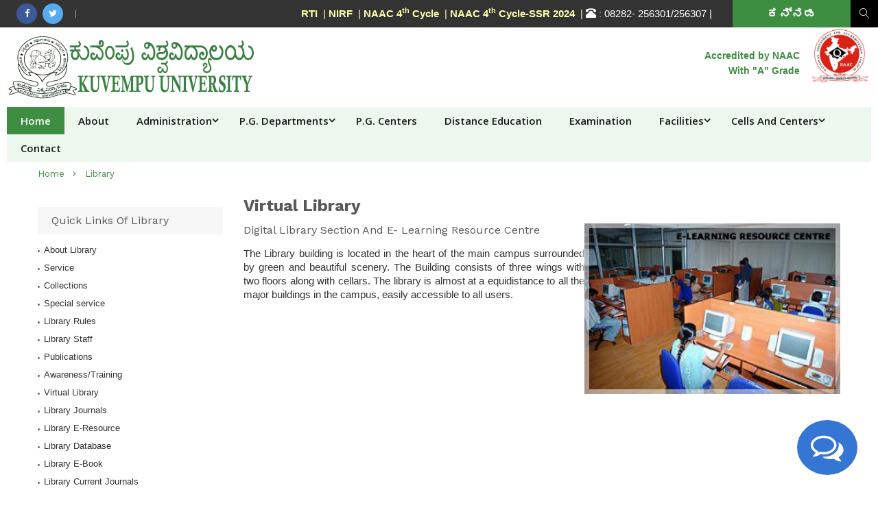

--- FILE ---
content_type: text/html
request_url: http://kuvempu.ac.in/eng/virtuallibrary.php
body_size: 8776
content:
<!doctype html>
<head>
	<meta charset="utf-8">
	<meta http-equiv="X-UA-Compatible" content="IE=edge">
	<title>Kuvempu university</title>
	<meta name="description" content="">
	<meta name="viewport" content="width=device-width, initial-scale=1">
	<link rel="apple-touch-icon" href="apple-touch-icon.png">
	<link rel="stylesheet" href="css/bootstrap.min.css">
	<link rel="stylesheet" href="css/normalize.css">
	<link rel="stylesheet" href="css/font-awesome.min.css">
	<link rel="stylesheet" href="css/icomoon.css">
	<link rel="stylesheet" href="css/animate.css">
	<link rel="stylesheet" href="css/prettyPhoto.css">
	<link rel="stylesheet" href="css/owl.carousel.css">
	<link rel="stylesheet" href="css/owl.theme.default.css">
	<link rel="stylesheet" href="css/transitions.css">
	<link rel="stylesheet" href="css/main_green.css">
	<link rel="stylesheet" href="css/color_green.css">	<link rel="stylesheet" href="css/responsive.css">
	<script src="js/vendor/modernizr-2.8.3-respond-1.4.2.min.js"></script>
</head>
<body class="tg-home tg-homefour" >
	
	<!--************************************
			Wrapper Start
	*************************************-->
	<div id="tg-wrapper" class="tg-wrapper">
		<!--************************************
				Header Start
		*************************************-->
		<header id="tg-header" class="tg-header tg-haslayout">
			<div class="tg-topbar">
				<div class="tg-leftbox">
					
					<ul style="padding-top:5px" class="tg-datebox tg-socialicons">
										<li class="tg-facebook"><a href="https://www.facebook.com/kuvempu.ac" target="_blank"><i class="fa fa-facebook"></i></a></li>
										<li class="tg-twitter"><a href="https://twitter.com/kuvempuuni" target="_blank"><i class="fa fa-twitter"></i></a></li>
										
									</ul>			
				</div>
				<div class="tg-rightbox">
<style>
.admbuuton {
  background-color: #004A7F;
  -webkit-border-radius: 10px;
  border-radius: 10px;
  border: none;
  color: #FFFFFF;
  cursor: pointer;
  display: inline-block;
  font-family: Arial;
  font-size: 20px;
  padding: 5px 5px;
  text-align: center;
  text-decoration: none;
  -webkit-animation: glowing 1500ms infinite;
  -moz-animation: glowing 1500ms infinite;
  -o-animation: glowing 1500ms infinite;
  animation: glowing 1500ms infinite;
}
.admbuuton1 {
  background-color: #004A7F;
  -webkit-border-radius: 10px;
  border-radius: 10px;
  border: none;
  color: #FFFFFF;
  cursor: pointer;
  display: inline-block;
  font-family: Arial;
  text-align: center;
  text-decoration: none;
  -webkit-animation: glowing 1500ms infinite;
  -moz-animation: glowing 1500ms infinite;
  -o-animation: glowing 1500ms infinite;
  animation: glowing 1500ms infinite;
}

@-webkit-keyframes glowing {
  0% { background-color: #B20000; -webkit-box-shadow: 0 0 3px #B20000; }
  50% { background-color: #FF0000; -webkit-box-shadow: 0 0 40px #FF0000; }
  100% { background-color: #B20000; -webkit-box-shadow: 0 0 3px #B20000; }
}

@-moz-keyframes glowing {
  0% { background-color: #B20000; -moz-box-shadow: 0 0 3px #B20000; }
  50% { background-color: #FF0000; -moz-box-shadow: 0 0 40px #FF0000; }
  100% { background-color: #B20000; -moz-box-shadow: 0 0 3px #B20000; }
}

@-o-keyframes glowing {
  0% { background-color: #B20000; box-shadow: 0 0 3px #B20000; }
  50% { background-color: #FF0000; box-shadow: 0 0 40px #FF0000; }
  100% { background-color: #B20000; box-shadow: 0 0 3px #B20000; }
}

@keyframes glowing {
  0% { background-color: #B20000; box-shadow: 0 0 3px #B20000; }
  50% { background-color: #FF0000; box-shadow: 0 0 40px #FF0000; }
  100% { background-color: #B20000; box-shadow: 0 0 3px #B20000; }
}
</style>
				<div style="background-color:black" class="tg-searchbox">
								<a style="background:black" id="tg-btnsearch" class="tg-btnsearch" href=""><i class="icon-magnifier"></i></a>
								
							</div>
<!--<span style="float:left"><a href="http://kuvempu.ac.in/admission2020-21/consolidated2020-21.php" class="admbuuton">
<span style="color:#FFFFFF">PG Admission 2020-21 Consolidated and Selection List</span></a>
&nbsp;&nbsp;&nbsp;&nbsp;&nbsp;&nbsp;&nbsp;&nbsp;&nbsp;&nbsp;&nbsp;&nbsp;&nbsp;&nbsp;&nbsp;&nbsp;&nbsp;&nbsp;&nbsp;&nbsp;&nbsp;&nbsp;&nbsp;
&nbsp;&nbsp;&nbsp;&nbsp;&nbsp;&nbsp;&nbsp;&nbsp;&nbsp;&nbsp;&nbsp;&nbsp;&nbsp;</span>-->
<!--<span style="float:left"><a href="#" class="admbuuton"> <span style="color:#FFFFFF">RTI</span></a>
&nbsp;&nbsp;&nbsp;&nbsp;&nbsp;&nbsp;&nbsp;&nbsp;&nbsp;&nbsp;&nbsp;&nbsp;&nbsp;&nbsp;&nbsp;&nbsp;&nbsp;&nbsp;&nbsp;&nbsp;&nbsp;&nbsp;&nbsp;
&nbsp;&nbsp;&nbsp;&nbsp;&nbsp;&nbsp;&nbsp;&nbsp;&nbsp;&nbsp;&nbsp;&nbsp;&nbsp;</span>-->


</span>
<span class="tg-tollfree">
<!--<span style="color:#FFFFAA"><a href="KnowledgeConvention.php" target="_blank"><b>Knowledge Convention</b></a>&nbsp; | </span>-->
<span style="color:#FFFFAA"><a href="rti.php" target="_blank"><b>RTI</b></a>&nbsp; | </span>
<span style="color:#FFFFAA"><a href="nirf.php" target="_blank"><b>NIRF</b></a>&nbsp; | </span>
<span style="color:#FFFFAA"><a href="NAAC4thCycle.php" target="_blank"><b>NAAC 4<sup>th</sup> Cycle</b></a>&nbsp; | </span>
<span style="color:#FFFFAA"><a href="ssr.php" target="_blank"><b>NAAC 4<sup>th</sup> Cycle-SSR 2024</b></a>&nbsp; | </span>
<span class="glyphicon glyphicon-phone-alt" style="color:#FFFFFF"></span> : <span style="color:#FFFFFF">08282- 256301/256307 | </span>
</span>
					<!--<div class="tg-themedropdown tg-languagesdropdown">
						<a href="../kan/index.php" id="tg-languages" class="tg-btndropdown" data-toggle="dropdown" aria-haspopup="true" aria-expanded="false">
							<span><img src="images/flags/in.jpg" alt="image description"></span>
							<span style="color:#FFFFFF"><b>ಕನ್ನಡ</b></span>
						</a>
						<div class="tg-themedropdownbox" aria-labelledby="tg-languages">
							<ul class="tg-languageslist">
								<li>
									<a href="index.php"><span><img src="images/flags/in.jpg" alt="image description"></span>
									<span>English</span></a>
								</li>
								<li>
									<a href="../kan/index.php"><span><img src="images/flags/in-ka.gif" alt="image description"></span>
									<span>ಕನ್ನಡ</span></a>
								</li>
								
							</ul>
						</div>
					</div>-->

<a href="../kan/index.php"><button type="submit" class="tg-btn"><b style="font-size:18px; float:right">ಕನ್ನಡ </b></button></a>
				</div>
				<!--
				<script>
				window.oncontextmenu = function () {
				return false;
				}
				</script>-->
				<!--<div class="tg-homebannervtwo">
						<div id="tg-homeslider" class="tg-homeslider owl-carousel tg-btnround tg-haslayout">
							<div class="item">
								<figure>
									<img src="images/kuvempu/slider/111.jpg" alt="image description">
									<figcaption class="tg-slidercontent">
										<div class="tg-slidercontentbox">										
											<div class="tg-titledescription">
												<div class="tg-description"><p>78th All India Rank in National Institutional Ranking Framework (NIRF) Conducted by MHRD  <a href="doc/Governor.pdf" target="_blank">Read more</a></p></div>
											</div>
										</div>
									</figcaption>
							  </figure>
							</div>
							<div class="item">
								<figure>
									<img src="images/kuvempu/slider/indexnaac.jpg" alt="image description">
									<figcaption class="tg-slidercontent">
										<div class="tg-slidercontentbox">										
											<div class="tg-titledescription">
												<div class="tg-description"><p>78th All India Rank in National Institutional Ranking Framework (NIRF) Conducted by MHRD  <a href="doc/Governor.pdf" target="_blank">Read more</a></p></div>
											</div>
										</div>
									</figcaption>
							  </figure>
							</div>
							<div class="item">
								<figure>
									<img src="images/kuvempu/slider/11.jpg" alt="image description">
									<figcaption class="tg-slidercontent">
										<div class="tg-slidercontentbox">
											<div class="tg-titledescription">
												<div class="tg-description"><p>78th All India Rank in National Institutional Ranking Framework (NIRF) Conducted by MHRD  <a href="doc/Governor.pdf" target="_blank">Read more</a></p></div>
											</div>
										</div>
									</figcaption>
							  </figure>
							</div>
							<div class="item">
								<figure>
									<img src="images/kuvempu/slider/12.jpg" alt="image description">
									<figcaption class="tg-slidercontent">
										<div class="tg-slidercontentbox">
											<div class="tg-titledescription">
												<div class="tg-description"><p>78th All India Rank in National Institutional Ranking Framework (NIRF) Conducted by MHRD  <a href="doc/Governor.pdf" target="_blank">Read more</a></p></div>
											</div>
										</div>
									</figcaption>
							  </figure>
							</div>
							<div class="item">
								<figure>
									<img src="images/kuvempu/slider/13.jpg" alt="image description">
									<figcaption class="tg-slidercontent">
										<div class="tg-slidercontentbox">
											<div class="tg-titledescription">
												<div class="tg-description"><p>78th All India Rank in National Institutional Ranking Framework (NIRF) Conducted by MHRD  <a href="doc/Governor.pdf" target="_blank">Read more</a></p></div>
											</div>
										</div>
									</figcaption>
							  </figure>
							</div>
							<div class="item">
								<figure>
									<img src="images/kuvempu/slider/14.jpg" alt="image description">
									<figcaption class="tg-slidercontent">
										<div class="tg-slidercontentbox">
											<div class="tg-titledescription">
												<div class="tg-description"><p>78th All India Rank in National Institutional Ranking Framework (NIRF) Conducted by MHRD  <a href="doc/Governor.pdf" target="_blank">Read more</a></p></div>
											</div>
										</div>
									</figcaption>
							  </figure>
							</div>
							<div class="item">
								<figure>
									<img src="images/kuvempu/slider/15.jpg" alt="image description">
									<figcaption class="tg-slidercontent">
										<div class="tg-slidercontentbox">
											<div class="tg-titledescription">
												<div class="tg-description"><p>78th All India Rank in National Institutional Ranking Framework (NIRF) Conducted by MHRD  <a href="doc/Governor.pdf" target="_blank">Read more</a></p></div>
											</div>
										</div>
									</figcaption>
							  </figure>
							</div>
							<div class="item">
								<figure>
									<img src="images/kuvempu/slider/16.jpg" alt="image description">
									<figcaption class="tg-slidercontent">
										<div class="tg-slidercontentbox">											<div class="tg-titledescription">
												<div class="tg-description"><p>78th All India Rank in National Institutional Ranking Framework (NIRF) Conducted by MHRD  <a href="doc/Governor.pdf" target="_blank">Read more</a></p></div>
											</div>
										</div>
									</figcaption>
							  </figure>
							</div>
							<div class="item">
								<figure>
									<img src="images/kuvempu/slider/17.jpg" alt="image description">
									<figcaption class="tg-slidercontent">
										<div class="tg-slidercontentbox">
											<div class="tg-titledescription">
												<div class="tg-description"><p>78th All India Rank in National Institutional Ranking Framework (NIRF) Conducted by MHRD  <a href="doc/Governor.pdf" target="_blank">Read more</a></p></div>
											</div>
										</div>
									</figcaption>
							  </figure>
							</div>
							<div class="item">
								<figure>
									<img src="images/kuvempu/slider/19.jpg" alt="image description">
									<figcaption class="tg-slidercontent">
										<div class="tg-slidercontentbox">										
											<div class="tg-titledescription">
											<div class="tg-description"><p>78th All India Rank in National Institutional Ranking Framework (NIRF) Conducted by MHRD  <a href="doc/Governor.pdf" target="_blank">Read more</a></p></div>
											</div>
										</div>
									</figcaption>
							  </figure>
							</div>
							<div class="item">
								<figure>
									<img src="images/kuvempu/slider/20.jpg" alt="image description">
									<figcaption class="tg-slidercontent">
										<div class="tg-slidercontentbox">
											<div class="tg-titledescription">
											<div class="tg-description"><p>78th All India Rank in National Institutional Ranking Framework (NIRF) Conducted by MHRD  <a href="doc/Governor.pdf" target="_blank">Read more</a></p></div>
											</div>
										</div>
									</figcaption>
							  </figure>
							</div>
							<div class="item">
								<figure>
									<img src="images/kuvempu/slider/6.jpg" alt="image description">
									<figcaption class="tg-slidercontent">
										<div class="tg-slidercontentbox">
											<div class="tg-titledescription">
											<div class="tg-description"><p>78th All India Rank in National Institutional Ranking Framework (NIRF) Conducted by MHRD  <a href="doc/Governor.pdf" target="_blank">Read more</a></p></div>
											</div>
										</div>
									</figcaption>
							  </figure>
							</div>
							<div class="item">
								<figure>
									<img src="images/kuvempu/slider/7.jpg" alt="image description">
									<figcaption class="tg-slidercontent">
										<div class="tg-slidercontentbox">
											<div class="tg-titledescription">
											<div class="tg-description"><p>78th All India Rank in National Institutional Ranking Framework (NIRF) Conducted by MHRD  <a href="doc/Governor.pdf" target="_blank">Read more</a></p></div>
											</div>
										</div>
									</figcaption>
							  </figure>
							</div>
							<div class="item">
								<figure>
									<img src="images/kuvempu/slider/8.jpg" alt="image description">
									<figcaption class="tg-slidercontent">
										<div class="tg-slidercontentbox">
											<div class="tg-titledescription">
											<div class="tg-description"><p>78th All India Rank in National Institutional Ranking Framework (NIRF) Conducted by MHRD  <a href="doc/Governor.pdf" target="_blank">Read more</a></p></div>
											</div>
										</div>
									</figcaption>
							  </figure>
							</div>
						</div>
						<div class="tg-noticeboardarea">
						<div class="tg-widget tg-widgetadmissionform">
								<div class="tg-widgetcontent">
									<h3>Admission Form</h3>
									<div class="tg-description">
										<p>PG and PGD Admission For The Year 2018-19.  <a href="http://www.kuvempu.ac.in/PDandPGDadmission.php" class="btn btn-info" role="button" target="_blank">Read more</a></p>
									</div>
									<a class="tg-btn tg-btnicon" href="javascript:void(0);">
										<i class="fa fa-file-pdf-o"></i>
										<span>Application Form</span>
									</a>
								</div>
							</div>
							<div class="tg-widget tg-widgetadmissionform">
								<div class="tg-widgetcontent">
									<h3>Latest News</h3>
									<div class="tg-description">
																		</div>
								</div>
							</div>
							
						</div>
					</div>-->			</div>
			<div class="clearfix"></div>
			<div style="padding-left:10px; padding-right:10px" >
				<div class="row">
					<div class="col-xs-12 col-sm-12 col-md-12 col-lg-12">
						<div class="tg-logoandnoticeboard">
							<strong class="tg-logo"><a href="index.php"><img src="images/logo/logo-green1.png" alt="Kuvempu University"></a></strong>
<div class="tg-noticeboard hidden-xs">
								<div class="tg-textbox">
								<span>&nbsp;</span>
									<span><b style="color:#3e8e41; font-size:14px">Accredited by NAAC<br/> With "A" Grade</b><!--<br/>NAAC accredited Kuvempu University with "A" Grade.--></span>									
									<!--<span>&nbsp;</span>	
<span style="color:black;" class="blinking" ><b>FEEDBACK/SUGGESTION: </b><b style="color:#68BE4A;">computercenterku@gmail.com</b></span>-->								
								</div>
								<figure><img src="images/kuvempu/certificates/naac_report.png" width="90px" class="img-responsive" alt="image description"></figure>
							<!--<div class="tg-textbox">
								<span>&nbsp;</span>
									<span><b style="color:#3e8e41; font-size:14px"> 86 All India Rankings <br/> (NIRF) 2019 </b>-->
									<!--<br/>NAAC accredited Kuvempu University with "A" Grade.-->
								<!--</span>-->	
																
								<!--<span>&nbsp;</span>	
									<span style="color:black;" class="blinking" ><b>FEEDBACK/SUGGESTION: </b>
									<b style="color:#68BE4A;">computercenterku@gmail.com</b>
								</span>-->							
							<!--</div>
								<figure><img src="images/kuvempu/certificates/nirf.png" width="90px" class="img-responsive" alt="image description">
								</figure>-->
							<!--<div class="tg-textbox">
								<span>&nbsp;</span>
									<span><b style="color:#3e8e41; font-size:14px"> Four Star <i class="fa fa-star" aria-hidden="true"></i>
									<i class="fa fa-star" aria-hidden="true"></i>
									<i class="fa fa-star" aria-hidden="true"></i>
									<i class="fa fa-star" aria-hidden="true"></i> 
									<br/> KSURF 2019 </b>-->
									<!--<br/>NAAC accredited Kuvempu University with "A" Grade.-->
								<!--</span>-->	
																	
								<!--<span>&nbsp;</span>	
									<span style="color:black;" class="blinking" ><b>FEEDBACK/SUGGESTION: </b>
									<b style="color:#68BE4A;">computercenterku@gmail.com</b></span>	-->							
							<!--</div>
								<figure><img src="images/ksurf.JPG" width="90px" class="img-responsive" alt="image description">
								</figure>-->
								
							</div>							
						</div>
						<div class="tg-navigationarea">
							<nav id="tg-nav" class="tg-nav">
								<div class="navbar-header">
									<button type="button" class="navbar-toggle collapsed" data-toggle="collapse" data-target="#tg-navigation" aria-expanded="false">
										<span class="sr-only">Toggle navigation</span>
										<span class="icon-bar"></span>
										<span class="icon-bar"></span>
										<span class="icon-bar"></span>
									</button>
								</div>
								<div id="tg-navigation" class="collapse navbar-collapse tg-navigation">
									<ul>
										<li class='current-menu-item' >
											<a href="index.php">Home</a>
										</li>
										<li ><a href="about.php">About</a>
										
										</li>
										<li class="menu-item-has-children" ><a href="javascript:void(0);">Administration</a>
										<ul class="sub-menu">
										<li ><a href="administration.php">Administration</a></li>
										<li class="menu-item-has-children"><a href="javascript:void(0);">Authorities</a>
										<ul class="sub-menu">
												<li>
													<a href="syndicate.php">Syndicate</a>
												</li>
												<li>
													<a href="academic.php">	ACADEMIC COUNCIL</a>
												</li>
												<li>
													<a href="finance_committe.php">FINANCE COMMITTEE</a>
												</li>
												</ul>
										</li>
										<li><a href="officers_university.php">Officers of the University</a></li>
										</ul></li>
									  <!--  <li  class="menu-item-has-children">
											<a href="javascript:void(0);">Academics</a>
											<ul class="sub-menu">
												<li>
													<a href="arts.php">Arts Faculty</a>
												</li>
												<li>
													<a href="commerce.php">Commerce Faculty</a>
												</li>
												<li>
													<a href="education.php">Education Faculty</a>
												</li>
												<li>
													<a href="javascript:void(0);">Engineering Faculty</a>
												</li>
												<li>
													<a href="law.php">Law</a>
												</li>
												<li>
													<a href="science.php">Science And Technology</a>
												</li>
												</ul>
												</li>	-->
										<li class="menu-item-has-children"><a href="javascript:void(0);">P.G. Departments</a>
											
												<ul class="sub-menu">
													<li>
													<a href="kannada.php">Arts Faculty</a>
												</li>
												<li>
													<a href="commercedept.php">Commerce Faculty</a>
												</li>
												<li>
													<a href="educationdept.php">Education Faculty</a>
												</li>
												<li>
													<a href="appliezoology.php">Science And Technology Faculty</a>
												</li>
												</ul>
										</li>
										<li  >
											<a href="pgcampus.php">P.G. Centers</a>
																		
										<li ><a href="DistanceWeb/index.php">Distance Education</a>
										</li>

										<li ><a href="examinations.php">Examination</a></li>
										<li class="menu-item-has-children"><a href="javascript:void(0);">Facilities</a>
										<ul class="sub-menu">
										<li><a href="library.php">Library</a></li>
										<li><a href="wififacilties.php">Id Cards & WiFi Facilities</a></li>
										<li><a href="browsingcenter.php">Browsing Centre</a></li>
										<li><a href="canteen.php">Canteen Facilities</a></li>
										<li><a href="healthcenter.php">Health Centre</a></li>
										<li><a href="hostel.php">Hostel</a></li>
										<li><a href="seminar_hall.php">Seminar Halls and Video Conference</a></li>
										<li><a href="sports.php">Sports</a></li>
										<li><a href="NSS.php">NSS</a></li>
										<li><a href="yrc.php">Youth Red Cross (YRC)</a></li>
										</ul>
										</li>	
										<li class="menu-item-has-children" >
											<a href="#">Cells and Centers</a>
											<ul class="sub-menu">
											<li>
												<a href="SHRC.php">
													<span>Women Harassment Redressal Cell(WHRC)</span>
												</a>
											</li>
											<li>
												<a href="uccf.php">
													<span>UCCF and IT</span>
												</a>
											</li>
											<li>
												<a href="women_study_center.php">
													<span>Women's Study Centre</span>
												</a>
											</li>
											<li>
												<a href="iqac.php">
													<span>IQAC</span>
												</a>
											</li>
											
											<li>
												<a href="placement_cell.php">
													<span>Placement Cell</span>
												</a>
											</li>
											<li>
												<a href="caste_disc.php">
													<span>Prevent Caste Discrimination</span>
												</a>
											</li>
											<li>
												<a href="sc_st.php">
													<span>SC/ST Cell</span>
												</a>
											</li>
											<li>
												<a href="obc_cell.php">
													<span>BCM Cell</span>
												</a>
											</li>
											<li>
												<a href="ambedkar_study_center.php">
													<span>Dr. B. R. Ambedkar Study</span>
												</a>
											</li>
											<li>
												<a href="#">
													<span>RUSA Cell</span>
												</a>
											</li>
											<li><a href="prasaranga.php">Prasaranga</a></li>
											<li><a href="https://www.thesocialsciencedialogue.com/" target="_blank">TSSD-e-Journal</a></li>
											<li><a href="Anti_Ragging.php">Anti Ragging</a></li>
											<!--<li class="menu-item-has-children"><a href="javascript:void(0);">Anti Ragging</a>
											<ul class="sub-menu">
												<li>
													<a href="http://www.antiragging.in/">Compliance Login</a>
												</li>
												<li>
													<a href="/eng/downloads/Anti Ragging/Anti Ragging Committee.pdf">Anti Ragging Committee (ARC)</a>
												</li>
												<li>
													<a href="/eng/downloads/Anti Ragging/Anti Ragging Squad.pdf">Anti Ragging Squad (ARS)</a>
												</li>
												</ul>
											</li>-->
										



										</ul>
										</li>									
										<!--<li class="menu-item-has-children">
											<a href="javascript:void(0);">More</a>
											<ul class="sub-menu">
												<li><a href="ict.php">ICT Initiative</a></li>
												<li><a href="prasaranga.php">Prasaranga</a></li>
												<li><a href="museum.php">Museums</a></li>
												<li><a href="pgsyllabus.php">Syllabus</a></li>
												<li><a href="pme.php">PME Boards</a></li>
												<li><a href="cdcabout.php">College Development Council (CDC)</a></li>												
											</ul>
										</li>	-->
										<!--<li  >
											<a href="atoz.php">A-Z</a>
										</li>-->
										<!--<li  >
											<a href="kuvempu_gallery.php">Gallery</a>
										</li>	-->									
										
										<li  >
											<a href="contact.php">Contact</a>
										</li>
										</ul>
																	</div>
							</nav>
							<!--<div class="tg-searchbox">
								<a id="tg-btnsearch" class="tg-btnsearch" href="kuvempusearch.php"><i class="icon-magnifier"></i></a>
								
							</div>-->
														
						</div>
					</div>
				</div>
			</div>
		</header>
		<!--************************************
				Header End
		*************************************-->
		
		<!--************************************
				Inner Banner Start
		*************************************-->
		<div class="tg-innerbanner">
			<div class="container">
				<div class="row">
					<div class="col-xs-12 col-sm-12 col-md-12 col-lg-12">
						<ol class="tg-breadcrumb">
							<li><a href="index.php">home</a></li>
							<li  class="tg-active"><a href="library.php">Library</a></li>
						</ol>
					</div>
				</div>
			</div>
		</div>
		<!--************************************
				Inner Banner End
		*************************************-->
		<!--************************************
				Main Start
		*************************************-->
		<main id="tg-main" class="tg-main tg-haslayout">
			<div class="container">
				<div class="row">
					<div id="tg-twocolumns" class="tg-twocolumns">
						<div class="col-xs-12 col-sm-8 col-md-9 col-lg-9 pull-right">
							<div id="tg-content" class="tg-content">
								<div class="tg-detailpage tg-coursedetailpage">
									<article class="tg-themepost tg-course">
									<h3><b>Virtual Library</b></h3>
									<div id="tg-content" class="tg-content">
								<div class="tg-aboutus tg-Objectives">
									<div class="tg-aboutusimages tg-objectivesimages">
										<figure><img src="images/kuvempu/building photos/erlc1b.jpg" alt="image description"></figure>
										
									</div>
									
										<h3>Digital Library Section and E- Learning Resource Centre</h3>
										<p align="justify">The Library building is located in the heart of the main campus surrounded by green and beautiful scenery. The Building consists of three wings with two floors along with cellars. The library is almost at a equidistance to all the major buildings in the campus, easily accessible  to all users.</p>
									
									
								</div>
							</div>
								
											
											
									</article>									
								</div>
							</div>
						</div>
						<div class="col-xs-12 col-sm-4 col-md-3 col-lg-3 pull-left">
							<aside id="tg-sidebar" class="tg-sidebar">	
								<div class="tg-widget tg-widgetcoursecategories">
									<div class="tg-widgettitle">
										<h3>Quick Links of Library</h3>
									</div>
									<div class="tg-widgetcontent">
										<ul>
										<li>
											<a href="aboutlibrary.php">About Library</a>
											</li>	
										<li>
											<a href="libraryservice.php">Service</a>
											</li>	
											<li>
												<a href="librarycollection.php">Collections</a>
											</li>	
											<li>
											<a href="libraryspecialservice.php">Special service</a>
											</li>	
											<li>
											<a href="libraryrules.php">Library Rules</a>
											</li>
											<li>
											<a href="librarystaff.php">Library Staff</a>
											</li>	
											<li>
											<a href="librarypublication.php">Publications</a>
											</li>	
											<li>
											<a href="librarytraining.php">Awareness/Training</a>
											</li>	
											<li>
											<a href="virtuallibrary.php">Virtual Library</a>
											</li>	
											<li>
											<a href="libraryejournals.php">Library Journals</a>
											</li>	
											<li>
											<a href="libraryeresource.php">Library E-Resource</a>
											</li>	
											<li>
											<a href="librarydatabase.php">Library Database</a>
											</li>	
											<li>
											<a href="libraryebook.php">Library E-Book</a>
											</li>
											<li>
												<a href="librarycurrentjournal.php">Library Current Journals</a>
											</li>
											<li>
												<a href="http://kuls-ir.kuvempu.ac.in/" target="_blank"><span>Institutional Repository
												</span></a>
											</li>
											<li>
												<a href="http://172.16.8.17/webopac/" target="_blank">Web-Opac</a>
											</li>	
																				
										</ul>
									</div>
								</div>
								
								
							</aside>
						</div>
					</div>
				</div>
			</div>
		</main>
<style>
/* Button used to open the chat form - fixed at the bottom of the page */
.open-button {
  padding: 16px 20px;
  border: none;
  cursor: pointer;
  position: fixed;
  bottom: 23px;
  right: 28px;
  background-color: #3575d3; /* Green */
  border: none;
  color: white;
  text-align: center;
  text-decoration: none;
  display: inline-block;
  margin: 4px 2px;
  z-index:1;
}


.button5 {border-radius: 50%;}

/* The popup chat - hidden by default */
.chat-popup {
  display: none;
  position: fixed;
  bottom: 0;
  right: 15px;
  border: 3px solid #f1f1f1;
  z-index: 9;
}

/* Add styles to the form container */
.form-container {
  max-width: 250px;
  padding: 10px;
  background-color: white;
}

/* Full-width textarea */
.form-container textarea {
  width: 100%;
  padding: 15px;
  margin: 5px 0 22px 0;
  border: none;
  background: #f1f1f1;
  resize: none;
  min-height: 100px;
}

/* When the textarea gets focus, do something */
.form-container textarea:focus {
  background-color: #ddd;
  outline: none;
}

/* Set a style for the submit/send button */
.form-container .btn {
  background-color: #4CAF50;
  color: white;
  padding: 16px 20px;
  border: none;
  cursor: pointer;
  width: 100%;
  margin-bottom:10px;
  opacity: 0.8;
}

/* Add a red background color to the cancel button */
.form-container .cancel {
  background-color: red;
}

/* Add some hover effects to buttons */
.form-container .btn:hover, .open-button:hover {
  opacity: 1;
}
</style>
<button class="open-button button5 " onclick="openForm()"><i class="fa fa-comments-o" style="font-size:48px;" aria-hidden="true"></i></button>

<div class="chat-popup" id="myForm">
  <form action="kuvempusearch.php" class="form-container">
    
    <label for="msg"><b style="color:#3575d3">Need help?</b></label>
    <textarea placeholder="Type message.." name="q" required></textarea>

    <button type="submit" class="btn">Search</button>
    <button type="button" class="btn cancel" onclick="closeForm()">Close</button>
  </form>
</div>

<script>
function openForm() {
  document.getElementById("myForm").style.display = "block";
}

function closeForm() {
  document.getElementById("myForm").style.display = "none";
}
</script>		<!--************************************
				Main End
		*************************************-->
		<!--************************************
				Footer Start
		*************************************-->
		<link rel="stylesheet" href="https://www.w3schools.com/w3css/4/w3.css">
<style>
.mySlides {display:none}
.mySlides1 {display:none}
.w3-left, .w3-right, .w3-badge {cursor:pointer}
.w3-badge {height:13px;width:13px;padding:0}


/* The Modal (background) */
.modal_fooetr {
  display: none; /* Hidden by default */
  position: fixed; /* Stay in place */
  z-index: 1; /* Sit on top */
  padding-top: 100px; /* Location of the box */
  left: 0;
  top: 0;
  width: 100%; /* Full width */
  height: 100%; /* Full height */
  overflow: auto; /* Enable scroll if needed */
  background-color: rgb(0,0,0); /* Fallback color */
  background-color: rgba(0,0,0,0.4); /* Black w/ opacity */
}

/* Modal Content */
.modal-content_fooetr {
  background-color: #fefefe;
  margin: auto;
  padding: 20px;
  border: 1px solid #888;
  width: 80%;
}

/* The Close Button */
.close_fooetr {
  color: #aaaaaa;
  float: right;
  font-size: 28px;
  font-weight: bold;
}

.close_fooetr:hover,
.close_fooetr:focus {
  color: #000;
  text-decoration: none;
  cursor: pointer;
}
</style>


<footer id="tg-footer" class="tg-footer tg-haslayout">
			
			<div style="color:#FFFFFF" class="tg-signupbox tg-footermiddlebar">
				<div class="container">
					<div class="row">
						<div class="col-xs-12 col-sm-6 col-md-3 col-lg-3">
							<div class="tg-widget tg-widgetcompanyinfo">
								<div class="tg-widgetcontent">
									<strong class="tg-logo"><a href="index.html"><img src="images/logo/logo-green-footer-white1.png" alt="image description"></a></strong>
																		<ul class="tg-infolist">
											<li>
											&nbsp;
										</li>
										<li>
											<i class="icon-location"></i>
											<address>Kuvempu University, Jnanasahyadri, Shankaraghatta - 577451, Shivamogga Dist., Karnataka, India	 </address>
										</li>
										<li>
											<i class="icon-phone-handset"></i>
											<span>08282- 256301/256307</span>
										</li>
										<li>
											<i class="icon-printer"></i>
											<span>08282: 256262, 256255</span>
										</li>
										<li>
											<a href="mailto:query@domain.com">
												<i class="icon-envelope"></i>
												<span>ku@kuvempu.ac.in</span>
											</a>
										</li>
									</ul>
									<!--<ul class="tg-socialicons">
										<li class="tg-facebook"><a href="https://www.facebook.com/kuvempu.ac" target="_blank"><i class="fa fa-facebook"></i></a></li>
										<li class="tg-twitter"><a href="https://twitter.com/kuvempuuni" target="_blank"><i class="fa fa-twitter"></i></a></li>
										<li class="tg-rss"><a href="https://www.youtube.com/channel/UC2NCpEACp2fdh3ct8LaYEIg" target="_blank"><i class="fa fa-youtube"></i></a></li>
										<li class="tg-linkedin"><a href="javascript:void(0);"><i class="fa fa-linkedin"></i></a></li>
										<li class="tg-googleplus"><a href="javascript:void(0);"><i class="fa fa-google-plus"></i></a></li>
										
									</ul>-->
								</div>
							</div>
						</div>
						
						<div class="col-xs-12 col-sm-6 col-md-3 col-lg-4">
							<div  class="tg-widget tg-widgetcoursecategories">
							
								<div class="tg-widgettitle">
									<h3><b style="color:#FFFFFF">Quick Links</b></h3>
								</div>
								<div class="tg-widgetcontent">
									<ul style="color:#FFFFFF">
									  <li style="color:#FFFFFF"><a href="rti.php" style="color:#FFFFFF"><span>RTI</span></a></li>
													    	<!--<li><a href="ugc_grievance.php" style="color:#FFFFFF"><span>UGC-Grievance Redressal Portal</span></a></li>-->
														<li><a href="kusgc.php" style="color:#FFFFFF"><span>KUVEMPU UNIVERSITY STUDENTS GRIEVANCE REDRESSAL CELL</span></a>
														<li><a href="https://samadhaan.ugc.ac.in/Home/Index/" style="color:#FFFFFF"><span>e -Samadhaan Portal</span></a>
														<li><a href="https://scholarship.canarabank.in/AdminLogin.aspx" style="color:#FFFFFF" target="_blank">National Level Scholarship/Fellowship</a></li>
														<li><a href="http://www.kuvempu.ac.in/eng/postmatrix.php" style="color:#FFFFFF" target="_blank">State Level Scholarship/Fellowship</a></li>
														<li><a href="http://www.ugc.ac.in" style="color:#FFFFFF" target="_blank">UGC</a></li>
														<li><a href="http://mhrd.gov.in" style="color:#FFFFFF" target="_blank">MHRD</a></li>
														<li><a href="http://nptel.ac.in" style="color:#FFFFFF" target="_blank">NPTEL Video Lectures</a></li>														
														<li><a href="http://www.inflibnet.ac.in" style="color:#FFFFFF" target="_blank">INFLIBNET</a></li>
														<li><a href="https://ndl.iitkgp.ac.in" style="color:#FFFFFF" target="_blank">National Digital Library</a></li>
														<li><a href="http://www.gnanasangama.karnataka.gov.in" style="color:#FFFFFF" target="_blank">Gnanasangama</a></li>
													</ul>
								</div>
								<div class="tg-widgettitle">
									<h3><b style="color:#FFFFFF">Reports</b></h3>
								</div>
								<div class="tg-widgetcontent">
									<ul>
									  <li><a href="naac.php" style="color:#FFFFFF"><span>NAAC Reports</span></a></li>
									  <li><a href="NAAC4thCycle.php" style="color:#FFFFFF"><span>NAAC 4<sup>th</sup> Cycle</span></a></li>	
													    <li><a href="academic_report.php" style="color:#FFFFFF"><span>Academic Reports</span></a></li>
														</ul>
								</div>
							</div>
						</div>
						
						<div class="col-xs-12 col-sm-6 col-md-3 col-lg-2">
							<div class="tg-widget">
								<div class="tg-widgettitle">
									<h3><b style="color:#FFFFFF">Academics</b></h3>
								</div>
								<div class="tg-widgetcontent">
									<ul>
<li><a href="pgsyllabus.php" style="color:#FFFFFF">Syllabus</a></li>

												<li><a href="alumni/alumni.php" style="color:#FFFFFF">Alumni</a></li>
														<li><a href="parikshamitra.php" style="color:#FFFFFF">Pariksha Mitra	</a></li>
														<li><a href="http://studentportal.universitysolutions.in/" style="color:#FFFFFF">Student Portal For Examination</a></li>
														<!--<li><a href="eservice.php"><b>e-Services</b></a></li>
														<li><a href="usefullinks.php"><b>USEFULL LINKS</b></a></li>-->
														<li><a href="ac.php" style="color:#FFFFFF">Academic calendar</a></li>
														<li><a href="universityevents.php" style="color:#FFFFFF">University Events Gallery</a></li>
														
														<li><a href="museum.php" style="color:#FFFFFF">Museums</a></li>
													</ul>
								</div>
							</div>
						</div>
					<div class="col-xs-12 col-sm-6 col-md-4 col-lg-3">
					<div class="tg-widgettitle">
									<h3><b style="color:#FFFFFF">Place to visit at Kuvempu</b></h3>
								</div>
					<div class="w3-content w3-display-container" style="max-width:800px"><a href="" data-toggle="modal" data-target="#myModal">
  <img class="mySlides" src="images/kuvempu_gallery/g11.JPG" style="width:100%">
  <img class="mySlides" src="images/kuvempu_gallery/g11.JPG" style="width:100%">
  <img class="mySlides" src="images/kuvempu_gallery/g11.JPG" style="width:100%"></a>
  <div class="w3-center w3-container w3-section w3-large w3-text-white w3-display-bottommiddle" style="width:100%">
    <div class="w3-left w3-hover-text-khaki" onclick="plusDivs(-1)">&#10094;</div>
    <div class="w3-right w3-hover-text-khaki" onclick="plusDivs(1)">&#10095;</div>
    <span class="w3-badge demo w3-border w3-transparent w3-hover-white" onclick="currentDiv(1)"></span>
    <span class="w3-badge demo w3-border w3-transparent w3-hover-white" onclick="currentDiv(2)"></span>
    <span class="w3-badge demo w3-border w3-transparent w3-hover-white" onclick="currentDiv(3)"></span>
  </div>
</div>




<div class="modal" id="myModal">
    <div class="modal-dialog">
      <div class="modal-content">
      <div class="w3-content w3-section" style="max-width:500px">
  <img class="mySlides1" src="images/kuvempu_gallery/g11.JPG" style="width:100%">
  <img class="mySlides1" src="images/kuvempu_gallery/g2.JPG" style="width:100%">
  <img class="mySlides1" src="images/kuvempu_gallery/g11.JPG" style="width:100%">
</div>

        
      </div>
    </div>
  </div>
<script>
var slideIndex = 1;
showDivs(slideIndex);

function plusDivs(n) {
  showDivs(slideIndex += n);
}

function currentDiv(n) {
  showDivs(slideIndex = n);
}

function showDivs(n) {
  var i;
  var x = document.getElementsByClassName("mySlides");
  var dots = document.getElementsByClassName("demo");
  if (n > x.length) {slideIndex = 1}
  if (n < 1) {slideIndex = x.length}
  for (i = 0; i < x.length; i++) {
    x[i].style.display = "none";  
  }
  for (i = 0; i < dots.length; i++) {
    dots[i].className = dots[i].className.replace(" w3-white", "");
  }
  x[slideIndex-1].style.display = "block";  
  dots[slideIndex-1].className += " w3-white";
}

var myIndex = 0;
carousel1();

function carousel1() {
  var is;
  var xs = document.getElementsByClassName("mySlides1");
  for (is = 0; is < xs.length; is++) {
    xs[is].style.display = "none";  
  }
  myIndex++;
  if (myIndex > xs.length) {myIndex = 1}    
  xs[myIndex-1].style.display = "block";  
  setTimeout(carousel1, 2000); // Change image every 2 seconds
}
</script>
<script>
// Get the modal
var modal = document.getElementById("myModal");

// Get the button that opens the modal
var btn = document.getElementById("myBtn");

// Get the <span> element that closes the modal
var span = document.getElementsByClassName("close_footer")[0];

// When the user clicks the button, open the modal 
btn.onclick = function() {
  modal.style.display = "block";
}

// When the user clicks on <span> (x), close the modal
span.onclick = function() {
  modal.style.display = "none";
}

// When the user clicks anywhere outside of the modal, close it
window.onclick = function(event) {
  if (event.target == modal) {
    modal.style.display = "none";
  }
}
</script>
						<!--	<div class="tg-widget tg-widgetrgallery">
								<div class="tg-widgettitle">
									<h3>Place to visit at Kuvempu</h3>
								</div>
								<div class="tg-widgetcontent">
									<ul>
										<li>
											<figure>
												<a href="images/kuvempu_gallery/g1.JPG"><img src="images/kuvempu_gallery/g1.JPG" alt="image description"></a>
												<figcaption><a href="images/kuvempu_gallery/g1.JPG" target="_blank"><i class="fa fa-mail-forward"></i></a></figcaption>
											</figure>
										</li>
										<li>
											<figure>
												<a href="images/kuvempu_gallery/g2.JPG"><img src="images/kuvempu_gallery/g2.JPG" alt="image description"></a>
												<figcaption><a href="images/kuvempu_gallery/g2.JPG" target="_blank"><i class="fa fa-mail-forward"></i></a></figcaption>
											</figure>
										</li>
										<li>
											<figure>
											<a href="images/kuvempu_gallery/g3.JPG"><img src="images/kuvempu_gallery/g3.JPG" alt="image description"></a>
												<figcaption><a href="images/kuvempu_gallery/g3.JPG" target="_blank"><i class="fa fa-mail-forward"></i></a></figcaption>
											</figure>
										</li>
										<li>
											<figure>
												<a href="images/kuvempu_gallery/g4.JPG"><img src="images/kuvempu_gallery/g4.JPG" alt="image description"></a>
												<figcaption><a href="images/kuvempu_gallery/g4.JPG" target="_blank"><i class="fa fa-mail-forward"></i></a></figcaption>
											</figure>
										</li>
										<li>
											<figure>
												<a href="images/kuvempu_gallery/g15.JPG"><img src="images/kuvempu_gallery/g5.JPG" alt="image description"></a>
												<figcaption><a href="images/kuvempu_gallery/g5.JPG" target="_blank"><i class="fa fa-mail-forward"></i></a></figcaption>
											</figure>
										</li>
										<li>
											<figure>
												<a href="images/kuvempu_gallery/g6.JPG"><img src="images/kuvempu_gallery/g6.JPG" alt="image description"></a>
												<figcaption><a href="images/kuvempu_gallery/g6.JPG" target="_blank"><i class="fa fa-mail-forward"></i></a></figcaption>
											</figure>
										</li>
										<li>
											<figure>
												<a href="images/kuvempu_gallery/g7.JPG"><img src="images/kuvempu_gallery/g7.JPG" alt="image description"></a>
												<figcaption><a href="images/kuvempu_gallery/g7.JPG" target="_blank"><i class="fa fa-mail-forward"></i></a></figcaption>
											</figure>
										</li>
										<li>
											<figure>
												<a href="images/kuvempu_gallery/g8.JPG"><img src="images/kuvempu_gallery/g8.JPG" alt="image description"></a>
												<figcaption><a href="images/kuvempu_gallery/g8.JPG" target="_blank"><i class="fa fa-mail-forward"></i></a></figcaption>
											</figure>
										</li>
										<li>
											<figure>
												<a href="images/kuvempu_gallery/g9.JPG"><img src="images/kuvempu_gallery/g9.JPG" alt="image description"></a>
												<figcaption><a href="images/kuvempu_gallery/g9.JPG" target="_blank"><i class="fa fa-mail-forward"></i></a></figcaption>
											</figure>
										</li>
										<li>
											<figure>
												<a href="images/kuvempu_gallery/g10.JPG"><img src="images/kuvempu_gallery/g10.JPG" alt="image description"></a>
												<figcaption><a href="images/kuvempu_gallery/g10.JPG" target="_blank"><i class="fa fa-mail-forward"></i></a></figcaption>
											</figure>
										</li>
										<li>
											<figure>
												<a href="images/kuvempu_gallery/g11.JPG"><img src="images/kuvempu_gallery/g11.JPG" alt="image description"></a>
												<figcaption><a href="images/kuvempu_gallery/g11.JPG" target="_blank"><i class="fa fa-mail-forward"></i></a></figcaption>
											</figure>
										</li>
										<li>
											<figure>
												<a href="images/kuvempu_gallery/g12.JPG"><img src="images/kuvempu_gallery/g12.JPG" alt="image description"></a>
												<figcaption><a href="images/kuvempu_gallery/g12.JPG" target="_blank"><i class="fa fa-mail-forward"></i></a></figcaption>
											</figure>
										</li>
									</ul>
								</div>
							</div> -->
							<div>&nbsp;</div>
							<div class="tg-widgettitle">
									<h3><b style="color:#FFFFFF">Former Vice Chancellors </b></h3> 
								</div>
								<div class="tg-widgetcontent">
									<ul>
												<li><a href="formervcs.php" style="color:#FFFFFF">Former Vice Chancellors</a></li>
														
													</ul>
								</div>
								
						</div>
						
					</div>
				</div>
			</div>
			<div class="tg-footerbar">
				<div class="container">
					<div class="row">
						<div class="col-xs-12 col-sm-12 col-md-12 col-lg-12">
							<span class="tg-copyright">Copyright &copy; 2017 Kuvempu University. All Rights Reserved</span>
							<nav class="tg-addnav">
								<a href="https://mail.gov.in/iwc_static/c11n/allDomain/layout/login_gov2.jsp?lang=en-US&3.0.1.2.0_15121607&svcs=abs,im,mail,smime,calendar,c11n" target="_blank"><img src="images/flags/email.png"/></a>&nbsp;<a href="https://www.india.gov.in/" target="_blank"><img src="images/flags/bharata.jpg"/></a>
							</nav>
						</div>
					</div>
				</div>
			</div>
		</footer>		<!--************************************
				Footer End
		*************************************-->
	</div>
	<!--************************************
			Wrapper End
	*************************************-->

	<script src="js/vendor/jquery-library.js"></script>
	<script src="js/vendor/bootstrap.min.js"></script>
	<script src="js/mapclustering/data.json"></script>
	<script src="https://maps.google.com/maps/api/js?key=AIzaSyCR-KEWAVCn52mSdeVeTqZjtqbmVJyfSus&amp;language=en"></script>
	<script src="js/mapclustering/markerclusterer.min.js"></script>
	<script src="js/mapclustering/infobox.js"></script>
	<script src="js/mapclustering/map.js"></script>
	<script src="js/owl.carousel.min.js"></script>
	<script src="js/isotope.pkgd.js"></script>
	<script src="js/prettyPhoto.js"></script>
	<script src="js/countdown.js"></script>
	<script src="js/collapse.js"></script>
	<script src="js/moment.js"></script>
	<script src="js/gmap3.js"></script>
	<script src="js/main.js"></script>
</body>
</html>

--- FILE ---
content_type: text/css
request_url: http://kuvempu.ac.in/eng/css/icomoon.css
body_size: 4590
content:
@font-face {
	font-family: 'icomoon';
	src: url('../fonts/icomoonbd7d.eot?hc836c');
	src: url('../fonts/icomoonbd7d.eot?hc836c#iefix') format('embedded-opentype'),
		 url('../fonts/icomoonbd7d.ttf?hc836c') format('truetype'),
		 url('../fonts/icomoonbd7d.woff?hc836c') format('woff'),
		 url('../fonts/icomoonbd7d.svg?hc836c#icomoon') format('svg');
	font-weight: normal;
	font-style: normal;
}
[class^="icon-"],
[class*=" icon-"] {
	font-family: 'icomoon' !important;
	speak: none;
	font-style: normal;
	font-weight: normal;
	font-variant: normal;
	text-transform: none;
	line-height: 1;
	-webkit-font-smoothing: antialiased;
	-moz-osx-font-smoothing: grayscale;
}
.icon-apartment:before { content: "\e900"; }
.icon-arrow-down-circle:before { content: "\e901"; }
.icon-arrow-left-circle:before { content: "\e902"; }
.icon-arrow-right-circle:before { content: "\e903"; }
.icon-arrow-up-circle:before { content: "\e904"; }
.icon-bicycle:before { content: "\e905"; }
.icon-bus:before { content: "\e906"; }
.icon-calendar-full:before { content: "\e907"; }
.icon-camera-video:before { content: "\e908"; }
.icon-car:before { content: "\e909"; }
.icon-chart-bars:before { content: "\e90a"; }
.icon-checkmark-circle:before { content: "\e90b"; }
.icon-chevron-down:before { content: "\e90c"; }
.icon-chevron-down-circle:before { content: "\e90d"; }
.icon-chevron-left:before { content: "\e90e"; }
.icon-chevron-left-circle:before { content: "\e90f"; }
.icon-chevron-right:before { content: "\e910"; }
.icon-chevron-right-circle:before { content: "\e911"; }
.icon-chevron-up:before { content: "\e912"; }
.icon-chevron-up-circle:before { content: "\e913"; }
.icon-circle-minus:before { content: "\e914"; }
.icon-cloud-sync:before { content: "\e915"; }
.icon-code:before { content: "\e916"; }
.icon-coffee-cup:before { content: "\e917"; }
.icon-construction:before { content: "\e918"; }
.icon-cross-circle:before { content: "\e919"; }
.icon-diamond:before { content: "\e91a"; }
.icon-dinner:before { content: "\e91b"; }
.icon-direction-ltr:before { content: "\e91c"; }
.icon-direction-rtl:before { content: "\e91d"; }
.icon-drop:before { content: "\e91e"; }
.icon-enter-down:before { content: "\e91f"; }
.icon-envelope:before { content: "\e920"; }
.icon-exit-up:before { content: "\e921"; }
.icon-file-add:before { content: "\e922"; }
.icon-film-play:before { content: "\e923"; }
.icon-frame-contract:before { content: "\e924"; }
.icon-frame-expand:before { content: "\e925"; }
.icon-funnel:before { content: "\e926"; }
.icon-graduation-hat:before { content: "\e927"; }
.icon-hand:before { content: "\e928"; }
.icon-heart-pulse:before { content: "\e929"; }
.icon-highlight:before { content: "\e92a"; }
.icon-hourglass:before { content: "\e92b"; }
.icon-inbox:before { content: "\e92c"; }
.icon-laptop-phone:before { content: "\e92d"; }
.icon-layers:before { content: "\e92e"; }
.icon-license:before { content: "\e92f"; }
.icon-lighter:before { content: "\e930"; }
.icon-linearicons:before { content: "\e931"; }
.icon-line-spacing:before { content: "\e932"; }
.icon-magnifier:before { content: "\e933"; }
.icon-map-marker:before { content: "\e934"; }
.icon-menu-circle:before { content: "\e935"; }
.icon-moon:before { content: "\e936"; }
.icon-move:before { content: "\e937"; }
.icon-music-note:before { content: "\e938"; }
.icon-mustache:before { content: "\e939"; }
.icon-paperclip:before { content: "\e93a"; }
.icon-paw:before { content: "\e93b"; }
.icon-phone-handset:before { content: "\e93c"; }
.icon-picture:before { content: "\e93d"; }
.icon-plus-circle:before { content: "\e93e"; }
.icon-pointer-down:before { content: "\e93f"; }
.icon-pointer-left:before { content: "\e940"; }
.icon-pointer-right:before { content: "\e941"; }
.icon-pointer-up:before { content: "\e942"; }
.icon-poop:before { content: "\e943"; }
.icon-power-switch:before { content: "\e944"; }
.icon-question-circle:before { content: "\e945"; }
.icon-screen:before { content: "\e946"; }
.icon-select:before { content: "\e947"; }
.icon-shirt:before { content: "\e948"; }
.icon-smartphone:before { content: "\e949"; }
.icon-star:before { content: "\e94a"; }
.icon-store:before { content: "\e94b"; }
.icon-sync:before { content: "\e94c"; }
.icon-tag:before { content: "\e94d"; }
.icon-text-align-center:before { content: "\e94e"; }
.icon-text-align-justify:before { content: "\e94f"; }
.icon-text-align-left:before { content: "\e950"; }
.icon-text-align-right:before { content: "\e951"; }
.icon-text-format:before { content: "\e952"; }
.icon-text-format-remove:before { content: "\e953"; }
.icon-text-size:before { content: "\e954"; }
.icon-thumbs-down:before { content: "\e955"; }
.icon-thumbs-up:before { content: "\e956"; }
.icon-train:before { content: "\e957"; }
.icon-trash:before { content: "\e958"; }
.icon-unlink:before { content: "\e959"; }
.icon-volume:before { content: "\e95a"; }
.icon-wheelchair:before { content: "\e95b"; }
.icon-home:before { content: "\e95c"; }
.icon-home2:before { content: "\e95d"; }
.icon-home3:before { content: "\e95e"; }
.icon-office:before { content: "\e95f"; }
.icon-newspaper:before { content: "\e960"; }
.icon-pencil:before { content: "\e961"; }
.icon-pencil2:before { content: "\e962"; }
.icon-quill:before { content: "\e963"; }
.icon-pen:before { content: "\e964"; }
.icon-blog:before { content: "\e965"; }
.icon-eyedropper:before { content: "\e966"; }
.icon-droplet:before { content: "\e967"; }
.icon-paint-format:before { content: "\e968"; }
.icon-image:before { content: "\e969"; }
.icon-images:before { content: "\e96a"; }
.icon-camera:before { content: "\e96b"; }
.icon-headphones:before { content: "\e96c"; }
.icon-music:before { content: "\e96d"; }
.icon-play:before { content: "\e96e"; }
.icon-film:before { content: "\e96f"; }
.icon-video-camera:before { content: "\e970"; }
.icon-dice:before { content: "\e971"; }
.icon-pacman:before { content: "\e972"; }
.icon-spades:before { content: "\e973"; }
.icon-clubs:before { content: "\e974"; }
.icon-diamonds:before { content: "\e975"; }
.icon-bullhorn:before { content: "\e976"; }
.icon-connection:before { content: "\e977"; }
.icon-podcast:before { content: "\e978"; }
.icon-feed:before { content: "\e979"; }
.icon-mic:before { content: "\e97a"; }
.icon-book:before { content: "\e97b"; }
.icon-books:before { content: "\e97c"; }
.icon-library:before { content: "\e97d"; }
.icon-file-text:before { content: "\e97e"; }
.icon-profile:before { content: "\e97f"; }
.icon-file-empty:before { content: "\e980"; }
.icon-files-empty:before { content: "\e981"; }
.icon-file-text2:before { content: "\e982"; }
.icon-file-picture:before { content: "\e983"; }
.icon-file-music:before { content: "\e984"; }
.icon-file-play:before { content: "\e985"; }
.icon-file-video:before { content: "\e986"; }
.icon-file-zip:before { content: "\e987"; }
.icon-copy:before { content: "\e988"; }
.icon-paste:before { content: "\e989"; }
.icon-stack:before { content: "\e98a"; }
.icon-folder:before { content: "\e98b"; }
.icon-folder-open:before { content: "\e98c"; }
.icon-folder-plus:before { content: "\e98d"; }
.icon-folder-minus:before { content: "\e98e"; }
.icon-folder-download:before { content: "\e98f"; }
.icon-folder-upload:before { content: "\e990"; }
.icon-price-tag:before { content: "\e991"; }
.icon-price-tags:before { content: "\e992"; }
.icon-barcode:before { content: "\e993"; }
.icon-qrcode:before { content: "\e994"; }
.icon-ticket:before { content: "\e995"; }
.icon-cart:before { content: "\e996"; }
.icon-coin-dollar:before { content: "\e997"; }
.icon-coin-euro:before { content: "\e998"; }
.icon-coin-pound:before { content: "\e999"; }
.icon-coin-yen:before { content: "\e99a"; }
.icon-credit-card:before { content: "\e99b"; }
.icon-calculator:before { content: "\e99c"; }
.icon-lifebuoy:before { content: "\e99d"; }
.icon-phone:before { content: "\e99e"; }
.icon-phone-hang-up:before { content: "\e99f"; }
.icon-address-book:before { content: "\e9a0"; }
.icon-envelop:before { content: "\e9a1"; }
.icon-pushpin:before { content: "\e9a2"; }
.icon-location:before { content: "\e9a3"; }
.icon-location2:before { content: "\e9a4"; }
.icon-compass:before { content: "\e9a5"; }
.icon-compass2:before { content: "\e9a6"; }
.icon-map:before { content: "\e9a7"; }
.icon-map2:before { content: "\e9a8"; }
.icon-history:before { content: "\e9a9"; }
.icon-clock:before { content: "\e9aa"; }
.icon-clock2:before { content: "\e9ab"; }
.icon-alarm:before { content: "\e9ac"; }
.icon-bell:before { content: "\e9ad"; }
.icon-stopwatch:before { content: "\e9ae"; }
.icon-calendar:before { content: "\e9af"; }
.icon-printer:before { content: "\e9b0"; }
.icon-keyboard:before { content: "\e9b1"; }
.icon-display:before { content: "\e9b2"; }
.icon-laptop:before { content: "\e9b3"; }
.icon-mobile:before { content: "\e9b4"; }
.icon-mobile2:before { content: "\e9b5"; }
.icon-tablet:before { content: "\e9b6"; }
.icon-tv:before { content: "\e9b7"; }
.icon-drawer:before { content: "\e9b8"; }
.icon-drawer2:before { content: "\e9b9"; }
.icon-box-add:before { content: "\e9ba"; }
.icon-box-remove:before { content: "\e9bb"; }
.icon-download:before { content: "\e9bc"; }
.icon-upload:before { content: "\e9bd"; }
.icon-floppy-disk:before { content: "\e9be"; }
.icon-drive:before { content: "\e9bf"; }
.icon-database:before { content: "\e9c0"; }
.icon-undo:before { content: "\e9c1"; }
.icon-redo:before { content: "\e9c2"; }
.icon-undo2:before { content: "\e9c3"; }
.icon-redo2:before { content: "\e9c4"; }
.icon-forward:before { content: "\e9c5"; }
.icon-reply:before { content: "\e9c6"; }
.icon-bubble:before { content: "\e9c7"; }
.icon-bubbles:before { content: "\e9c8"; }
.icon-bubbles2:before { content: "\e9c9"; }
.icon-bubble2:before { content: "\e9ca"; }
.icon-bubbles3:before { content: "\e9cb"; }
.icon-bubbles4:before { content: "\e9cc"; }
.icon-user:before { content: "\e9cd"; }
.icon-users:before { content: "\e9ce"; }
.icon-user-plus:before { content: "\e9cf"; }
.icon-user-minus:before { content: "\e9d0"; }
.icon-user-check:before { content: "\e9d1"; }
.icon-user-tie:before { content: "\e9d2"; }
.icon-quotes-left:before { content: "\e9d3"; }
.icon-quotes-right:before { content: "\e9d4"; }
.icon-hour-glass:before { content: "\e9d5"; }
.icon-spinner:before { content: "\e9d6"; }
.icon-spinner2:before { content: "\e9d7"; }
.icon-spinner3:before { content: "\e9d8"; }
.icon-spinner4:before { content: "\e9d9"; }
.icon-spinner5:before { content: "\e9da"; }
.icon-spinner6:before { content: "\e9db"; }
.icon-spinner7:before { content: "\e9dc"; }
.icon-spinner8:before { content: "\e9dd"; }
.icon-spinner9:before { content: "\e9de"; }
.icon-spinner10:before { content: "\e9df"; }
.icon-spinner11:before { content: "\e9e0"; }
.icon-binoculars:before { content: "\e9e1"; }
.icon-search:before { content: "\e9e2"; }
.icon-zoom-in:before { content: "\e9e3"; }
.icon-zoom-out:before { content: "\e9e4"; }
.icon-enlarge:before { content: "\e9e5"; }
.icon-shrink:before { content: "\e9e6"; }
.icon-enlarge2:before { content: "\e9e7"; }
.icon-shrink2:before { content: "\e9e8"; }
.icon-key:before { content: "\e9e9"; }
.icon-key2:before { content: "\e9ea"; }
.icon-lock:before { content: "\e9eb"; }
.icon-unlocked:before { content: "\e9ec"; }
.icon-wrench:before { content: "\e9ed"; }
.icon-equalizer:before { content: "\e9ee"; }
.icon-equalizer2:before { content: "\e9ef"; }
.icon-cog:before { content: "\e9f0"; }
.icon-cogs:before { content: "\e9f1"; }
.icon-hammer:before { content: "\e9f2"; }
.icon-magic-wand:before { content: "\e9f3"; }
.icon-aid-kit:before { content: "\e9f4"; }
.icon-bug:before { content: "\e9f5"; }
.icon-pie-chart:before { content: "\e9f6"; }
.icon-stats-dots:before { content: "\e9f7"; }
.icon-stats-bars:before { content: "\e9f8"; }
.icon-stats-bars2:before { content: "\e9f9"; }
.icon-trophy:before { content: "\e9fa"; }
.icon-gift:before { content: "\e9fb"; }
.icon-glass:before { content: "\e9fc"; }
.icon-glass2:before { content: "\e9fd"; }
.icon-mug:before { content: "\e9fe"; }
.icon-spoon-knife:before { content: "\e9ff"; }
.icon-leaf:before { content: "\ea00"; }
.icon-rocket:before { content: "\ea01"; }
.icon-meter:before { content: "\ea02"; }
.icon-meter2:before { content: "\ea03"; }
.icon-hammer2:before { content: "\ea04"; }
.icon-fire:before { content: "\ea05"; }
.icon-lab:before { content: "\ea06"; }
.icon-magnet:before { content: "\ea07"; }
.icon-bin:before { content: "\ea08"; }
.icon-bin2:before { content: "\ea09"; }
.icon-briefcase:before { content: "\ea0a"; }
.icon-airplane:before { content: "\ea0b"; }
.icon-truck:before { content: "\ea0c"; }
.icon-road:before { content: "\ea0d"; }
.icon-accessibility:before { content: "\ea0e"; }
.icon-target:before { content: "\ea0f"; }
.icon-shield:before { content: "\ea10"; }
.icon-power:before { content: "\ea11"; }
.icon-switch:before { content: "\ea12"; }
.icon-power-cord:before { content: "\ea13"; }
.icon-clipboard:before { content: "\ea14"; }
.icon-list-numbered:before { content: "\ea15"; }
.icon-list:before { content: "\ea16"; }
.icon-list2:before { content: "\ea17"; }
.icon-tree:before { content: "\ea18"; }
.icon-menu:before { content: "\ea19"; }
.icon-menu2:before { content: "\ea1a"; }
.icon-menu3:before { content: "\ea1b"; }
.icon-menu4:before { content: "\ea1c"; }
.icon-cloud:before { content: "\ea1d"; }
.icon-cloud-download:before { content: "\ea1e"; }
.icon-cloud-upload:before { content: "\ea1f"; }
.icon-cloud-check:before { content: "\ea20"; }
.icon-download2:before { content: "\ea21"; }
.icon-upload2:before { content: "\ea22"; }
.icon-download3:before { content: "\ea23"; }
.icon-upload3:before { content: "\ea24"; }
.icon-sphere:before { content: "\ea25"; }
.icon-earth:before { content: "\ea26"; }
.icon-link:before { content: "\ea27"; }
.icon-flag:before { content: "\ea28"; }
.icon-attachment:before { content: "\ea29"; }
.icon-eye:before { content: "\ea2a"; }
.icon-eye-plus:before { content: "\ea2b"; }
.icon-eye-minus:before { content: "\ea2c"; }
.icon-eye-blocked:before { content: "\ea2d"; }
.icon-bookmark:before { content: "\ea2e"; }
.icon-bookmarks:before { content: "\ea2f"; }
.icon-sun:before { content: "\ea30"; }
.icon-contrast:before { content: "\ea31"; }
.icon-brightness-contrast:before { content: "\ea32"; }
.icon-star-empty:before { content: "\ea33"; }
.icon-star-half:before { content: "\ea34"; }
.icon-star-full:before { content: "\ea35"; }
.icon-heart:before { content: "\ea36"; }
.icon-heart-broken:before { content: "\ea37"; }
.icon-man:before { content: "\ea38"; }
.icon-woman:before { content: "\ea39"; }
.icon-man-woman:before { content: "\ea3a"; }
.icon-happy:before { content: "\ea3b"; }
.icon-happy2:before { content: "\ea3c"; }
.icon-smile:before { content: "\ea3d"; }
.icon-smile2:before { content: "\ea3e"; }
.icon-tongue:before { content: "\ea3f"; }
.icon-tongue2:before { content: "\ea40"; }
.icon-sad:before { content: "\ea41"; }
.icon-sad2:before { content: "\ea42"; }
.icon-wink:before { content: "\ea43"; }
.icon-wink2:before { content: "\ea44"; }
.icon-grin:before { content: "\ea45"; }
.icon-grin2:before { content: "\ea46"; }
.icon-cool:before { content: "\ea47"; }
.icon-cool2:before { content: "\ea48"; }
.icon-angry:before { content: "\ea49"; }
.icon-angry2:before { content: "\ea4a"; }
.icon-evil:before { content: "\ea4b"; }
.icon-evil2:before { content: "\ea4c"; }
.icon-shocked:before { content: "\ea4d"; }
.icon-shocked2:before { content: "\ea4e"; }
.icon-baffled:before { content: "\ea4f"; }
.icon-baffled2:before { content: "\ea50"; }
.icon-confused:before { content: "\ea51"; }
.icon-confused2:before { content: "\ea52"; }
.icon-neutral:before { content: "\ea53"; }
.icon-neutral2:before { content: "\ea54"; }
.icon-hipster:before { content: "\ea55"; }
.icon-hipster2:before { content: "\ea56"; }
.icon-wondering:before { content: "\ea57"; }
.icon-wondering2:before { content: "\ea58"; }
.icon-sleepy:before { content: "\ea59"; }
.icon-sleepy2:before { content: "\ea5a"; }
.icon-frustrated:before { content: "\ea5b"; }
.icon-frustrated2:before { content: "\ea5c"; }
.icon-crying:before { content: "\ea5d"; }
.icon-crying2:before { content: "\ea5e"; }
.icon-point-up:before { content: "\ea5f"; }
.icon-point-right:before { content: "\ea60"; }
.icon-point-down:before { content: "\ea61"; }
.icon-point-left:before { content: "\ea62"; }
.icon-warning:before { content: "\ea63"; }
.icon-notification:before { content: "\ea64"; }
.icon-question:before { content: "\ea65"; }
.icon-plus:before { content: "\ea66"; }
.icon-minus:before { content: "\ea67"; }
.icon-info:before { content: "\ea68"; }
.icon-cancel-circle:before { content: "\ea69"; }
.icon-blocked:before { content: "\ea6a"; }
.icon-cross:before { content: "\ea6b"; }
.icon-checkmark:before { content: "\ea6c"; }
.icon-checkmark2:before { content: "\ea6d"; }
.icon-spell-check:before { content: "\ea6e"; }
.icon-enter:before { content: "\ea6f"; }
.icon-exit:before { content: "\ea70"; }
.icon-play2:before { content: "\ea71"; }
.icon-pause:before { content: "\ea72"; }
.icon-stop:before { content: "\ea73"; }
.icon-previous:before { content: "\ea74"; }
.icon-next:before { content: "\ea75"; }
.icon-backward:before { content: "\ea76"; }
.icon-forward2:before { content: "\ea77"; }
.icon-play3:before { content: "\ea78"; }
.icon-pause2:before { content: "\ea79"; }
.icon-stop2:before { content: "\ea7a"; }
.icon-backward2:before { content: "\ea7b"; }
.icon-forward3:before { content: "\ea7c"; }
.icon-first:before { content: "\ea7d"; }
.icon-last:before { content: "\ea7e"; }
.icon-previous2:before { content: "\ea7f"; }
.icon-next2:before { content: "\ea80"; }
.icon-eject:before { content: "\ea81"; }
.icon-volume-high:before { content: "\ea82"; }
.icon-volume-medium:before { content: "\ea83"; }
.icon-volume-low:before { content: "\ea84"; }
.icon-volume-mute:before { content: "\ea85"; }
.icon-volume-mute2:before { content: "\ea86"; }
.icon-volume-increase:before { content: "\ea87"; }
.icon-volume-decrease:before { content: "\ea88"; }
.icon-loop:before { content: "\ea89"; }
.icon-loop2:before { content: "\ea8a"; }
.icon-infinite:before { content: "\ea8b"; }
.icon-shuffle:before { content: "\ea8c"; }
.icon-arrow-up-left:before { content: "\ea8d"; }
.icon-arrow-up:before { content: "\ea8e"; }
.icon-arrow-up-right:before { content: "\ea8f"; }
.icon-arrow-right:before { content: "\ea90"; }
.icon-arrow-down-right:before { content: "\ea91"; }
.icon-arrow-down:before { content: "\ea92"; }
.icon-arrow-down-left:before { content: "\ea93"; }
.icon-arrow-left:before { content: "\ea94"; }
.icon-arrow-up-left2:before { content: "\ea95"; }
.icon-arrow-up2:before { content: "\ea96"; }
.icon-arrow-up-right2:before { content: "\ea97"; }
.icon-arrow-right2:before { content: "\ea98"; }
.icon-arrow-down-right2:before { content: "\ea99"; }
.icon-arrow-down2:before { content: "\ea9a"; }
.icon-arrow-down-left2:before { content: "\ea9b"; }
.icon-arrow-left2:before { content: "\ea9c"; }
.icon-circle-up:before { content: "\ea9d"; }
.icon-circle-right:before { content: "\ea9e"; }
.icon-circle-down:before { content: "\ea9f"; }
.icon-circle-left:before { content: "\eaa0"; }
.icon-tab:before { content: "\eaa1"; }
.icon-move-up:before { content: "\eaa2"; }
.icon-move-down:before { content: "\eaa3"; }
.icon-sort-alpha-asc:before { content: "\eaa4"; }
.icon-sort-alpha-desc:before { content: "\eaa5"; }
.icon-sort-numeric-asc:before { content: "\eaa6"; }
.icon-sort-numberic-desc:before { content: "\eaa7"; }
.icon-sort-amount-asc:before { content: "\eaa8"; }
.icon-sort-amount-desc:before { content: "\eaa9"; }
.icon-command:before { content: "\eaaa"; }
.icon-shift:before { content: "\eaab"; }
.icon-ctrl:before { content: "\eaac"; }
.icon-opt:before { content: "\eaad"; }
.icon-checkbox-checked:before { content: "\eaae"; }
.icon-checkbox-unchecked:before { content: "\eaaf"; }
.icon-radio-checked:before { content: "\eab0"; }
.icon-radio-checked2:before { content: "\eab1"; }
.icon-radio-unchecked:before { content: "\eab2"; }
.icon-crop:before { content: "\eab3"; }
.icon-make-group:before { content: "\eab4"; }
.icon-ungroup:before { content: "\eab5"; }
.icon-scissors:before { content: "\eab6"; }
.icon-filter:before { content: "\eab7"; }
.icon-font:before { content: "\eab8"; }
.icon-ligature:before { content: "\eab9"; }
.icon-ligature2:before { content: "\eaba"; }
.icon-text-height:before { content: "\eabb"; }
.icon-text-width:before { content: "\eabc"; }
.icon-font-size:before { content: "\eabd"; }
.icon-bold:before { content: "\eabe"; }
.icon-underline:before { content: "\eabf"; }
.icon-italic:before { content: "\eac0"; }
.icon-strikethrough:before { content: "\eac1"; }
.icon-omega:before { content: "\eac2"; }
.icon-sigma:before { content: "\eac3"; }
.icon-page-break:before { content: "\eac4"; }
.icon-superscript:before { content: "\eac5"; }
.icon-subscript:before { content: "\eac6"; }
.icon-superscript2:before { content: "\eac7"; }
.icon-subscript2:before { content: "\eac8"; }
.icon-text-color:before { content: "\eac9"; }
.icon-pagebreak:before { content: "\eaca"; }
.icon-clear-formatting:before { content: "\eacb"; }
.icon-table:before { content: "\eacc"; }
.icon-table2:before { content: "\eacd"; }
.icon-insert-template:before { content: "\eace"; }
.icon-pilcrow:before { content: "\eacf"; }
.icon-ltr:before { content: "\ead0"; }
.icon-rtl:before { content: "\ead1"; }
.icon-section:before { content: "\ead2"; }
.icon-paragraph-left:before { content: "\ead3"; }
.icon-paragraph-center:before { content: "\ead4"; }
.icon-paragraph-right:before { content: "\ead5"; }
.icon-paragraph-justify:before { content: "\ead6"; }
.icon-indent-increase:before { content: "\ead7"; }
.icon-indent-decrease:before { content: "\ead8"; }
.icon-share:before { content: "\ead9"; }
.icon-new-tab:before { content: "\eada"; }
.icon-embed:before { content: "\eadb"; }
.icon-embed2:before { content: "\eadc"; }
.icon-terminal:before { content: "\eadd"; }
.icon-share2:before { content: "\eade"; }
.icon-mail:before { content: "\eadf"; }
.icon-mail2:before { content: "\eae0"; }
.icon-mail3:before { content: "\eae1"; }
.icon-mail4:before { content: "\eae2"; }
.icon-amazon:before { content: "\eae3"; }
.icon-google:before { content: "\eae4"; }
.icon-google2:before { content: "\eae5"; }
.icon-google3:before { content: "\eae6"; }
.icon-google-plus:before { content: "\eae7"; }
.icon-google-plus2:before { content: "\eae8"; }
.icon-google-plus3:before { content: "\eae9"; }
.icon-hangouts:before { content: "\eaea"; }
.icon-google-drive:before { content: "\eaeb"; }
.icon-facebook:before { content: "\eaec"; }
.icon-facebook2:before { content: "\eaed"; }
.icon-instagram:before { content: "\eaee"; }
.icon-whatsapp:before { content: "\eaef"; }
.icon-spotify:before { content: "\eaf0"; }
.icon-telegram:before { content: "\eaf1"; }
.icon-twitter:before { content: "\eaf2"; }
.icon-vine:before { content: "\eaf3"; }
.icon-vk:before { content: "\eaf4"; }
.icon-renren:before { content: "\eaf5"; }
.icon-sina-weibo:before { content: "\eaf6"; }
.icon-rss:before { content: "\eaf7"; }
.icon-rss2:before { content: "\eaf8"; }
.icon-youtube:before { content: "\eaf9"; }
.icon-youtube2:before { content: "\eafa"; }
.icon-twitch:before { content: "\eafb"; }
.icon-vimeo:before { content: "\eafc"; }
.icon-vimeo2:before { content: "\eafd"; }
.icon-lanyrd:before { content: "\eafe"; }
.icon-flickr:before { content: "\eaff"; }
.icon-flickr2:before { content: "\eb00"; }
.icon-flickr3:before { content: "\eb01"; }
.icon-flickr4:before { content: "\eb02"; }
.icon-dribbble:before { content: "\eb03"; }
.icon-behance:before { content: "\eb04"; }
.icon-behance2:before { content: "\eb05"; }
.icon-deviantart:before { content: "\eb06"; }
.icon-500px:before { content: "\eb07"; }
.icon-steam:before { content: "\eb08"; }
.icon-steam2:before { content: "\eb09"; }
.icon-dropbox:before { content: "\eb0a"; }
.icon-onedrive:before { content: "\eb0b"; }
.icon-github:before { content: "\eb0c"; }
.icon-npm:before { content: "\eb0d"; }
.icon-basecamp:before { content: "\eb0e"; }
.icon-trello:before { content: "\eb0f"; }
.icon-wordpress:before { content: "\eb10"; }
.icon-joomla:before { content: "\eb11"; }
.icon-ello:before { content: "\eb12"; }
.icon-blogger:before { content: "\eb13"; }
.icon-blogger2:before { content: "\eb14"; }
.icon-tumblr:before { content: "\eb15"; }
.icon-tumblr2:before { content: "\eb16"; }
.icon-yahoo:before { content: "\eb17"; }
.icon-yahoo2:before { content: "\eb18"; }
.icon-tux:before { content: "\eb19"; }
.icon-appleinc:before { content: "\eb1a"; }
.icon-finder:before { content: "\eb1b"; }
.icon-android:before { content: "\eb1c"; }
.icon-windows:before { content: "\eb1d"; }
.icon-windows8:before { content: "\eb1e"; }
.icon-soundcloud:before { content: "\eb1f"; }
.icon-soundcloud2:before { content: "\eb20"; }
.icon-skype:before { content: "\eb21"; }
.icon-reddit:before { content: "\eb22"; }
.icon-hackernews:before { content: "\eb23"; }
.icon-wikipedia:before { content: "\eb24"; }
.icon-linkedin:before { content: "\eb25"; }
.icon-linkedin2:before { content: "\eb26"; }
.icon-lastfm:before { content: "\eb27"; }
.icon-lastfm2:before { content: "\eb28"; }
.icon-delicious:before { content: "\eb29"; }
.icon-stumbleupon:before { content: "\eb2a"; }
.icon-stumbleupon2:before { content: "\eb2b"; }
.icon-stackoverflow:before { content: "\eb2c"; }
.icon-pinterest:before { content: "\eb2d"; }
.icon-pinterest2:before { content: "\eb2e"; }
.icon-xing:before { content: "\eb2f"; }
.icon-xing2:before { content: "\eb30"; }
.icon-flattr:before { content: "\eb31"; }
.icon-foursquare:before { content: "\eb32"; }
.icon-yelp:before { content: "\eb33"; }
.icon-paypal:before { content: "\eb34"; }
.icon-chrome:before { content: "\eb35"; }
.icon-firefox:before { content: "\eb36"; }
.icon-IE:before { content: "\eb37"; }
.icon-edge:before { content: "\eb38"; }
.icon-safari:before { content: "\eb39"; }
.icon-opera:before { content: "\eb3a"; }
.icon-file-pdf:before { content: "\eb3b"; }
.icon-file-openoffice:before { content: "\eb3c"; }
.icon-file-word:before { content: "\eb3d"; }
.icon-file-excel:before { content: "\eb3e"; }
.icon-libreoffice:before { content: "\eb3f"; }
.icon-html-five:before { content: "\eb40"; }
.icon-html-five2:before { content: "\eb41"; }
.icon-css3:before { content: "\eb42"; }
.icon-git:before { content: "\eb43"; }
.icon-codepen:before { content: "\eb44"; }
.icon-svg:before { content: "\eb45"; }
.icon-IcoMoon:before { content: "\eb46"; }

--- FILE ---
content_type: text/css
request_url: http://kuvempu.ac.in/eng/css/main_green.css
body_size: 20300
content:
/*
 @Author: Company Name
 @URL: http://companyname.com
 This file contains the styling for the actual theme, this
 is the file you need to edit to change the look of the
 theme.
 However we used Less script to make things easy to maintain, this is the compressed ourput, we recommend to edit the less files and then recombile the files and add the result here, if you don't like to use less you can edit this file here.
 
 This files contents are outlined below.
 01.	Theme Reset Style
 02.	Global Elements
 03.	Menu
 04.	Social
 05.	Article
 06.	Posts
 07.	Responsive
 08.	Widgets
 09.	Flexslider
 10.	Grid
*/

/* =============================================
			Theme Reset Style
============================================= */
@import url(https://fonts.googleapis.com/css?family=Open+Sans:300,400,600,700|Work+Sans:300,400,600,700);
* {
	margin: 0px;
	padding: 0px;
}
body {
	color: #333333;
	background: #fff url(../images/bodybg-01.png);
	font:400 14px/21px 'Open Sans', Arial, Helvetica, sans-serif;
}
body h1,
body h2,
body h3,
body h4,
body h5,
body h6 {
	color: #595959;
	margin: 0 0 8px;
	font-weight: 400;
	line-height: 1.5;
	font-style: normal;
	text-transform:capitalize;
	font-family: 'Work Sans', Arial, Helvetica, sans-serif;
}
h1 { font-size: 48px;}
h2 { font-size: 36px;}
h3 { font-size: 24px;}
h4 { font-size: 18px;}
h5 { font-size: 16px;}
h6 { font-size: 14px;}
h1 a,
h2 a,
h3 a,
h4 a,
h5 a,
h6 a {color: #000;}
p a {color: #3575d3;}
p a:hover {text-decoration:underline;}
p {
	letter-spacing: normal;
	line-height: 20px;
	margin: 0 0 20px;
}
a {text-decoration: none;}
a:hover, a:focus, a:active {
	outline: none;
	text-decoration: none;
}
ul { margin: 0; }
figure {
	margin-bottom: 6px;
	position: relative;
}
img {
	height: auto;
	max-width: 100%;
}
strong { color: #414141; }
iframe {
	border: none;
	float: left;
	width: 100%;
}
.wp-caption,
.wp-caption-text,
.gallery-caption,
.bypostauthor {}
.wp-caption.alignleft,
.wp-caption.alignnone { width: 100%; }
button { border: none; }
textarea,
select,
.tg-select select,
.form-control,
input[type="text"],
input[type="password"],
input[type="datetime"],
input[type="datetime-local"],
input[type="date"],
input[type="month"],
input[type="time"],
input[type="week"],
input[type="number"],
input[type="email"],
input[type="url"],
input[type="search"],
input[type="tel"],
input[type="color"],
.uneditable-input {
	color: #666;
	outline: none;
	height: 40px;
	background:#fff;
	font-size: 13px;
	border-radius: 0;
	box-shadow: none;
	line-height: 20px;
	padding: 10px 15px;
	display: inline-block;
	vertical-align: middle;
	border: 1px solid #ddd;
	text-transform: capitalize;
	-webkit-box-sizing: border-box;
	-moz-box-sizing: border-box;
	box-sizing: border-box;
}
.form-group{ margin:0 0 20px;}
.form-control::-moz-placeholder{
	text-transform: capitalize;
	color: #666;
}
.form-control:focus::-moz-placeholder,
input:focus,
.select select:focus,
.form-control:focus{
	color: #666;
	border: #ddd;
	box-shadow: none !important;
}
/*======================
		 Select 		
======================*/
.tg-select{
	width: 100%;
	float:left;
	color:#666;
	position: relative;
	text-transform:capitalize;
}
.tg-select:after{
	content: '\f107';
	top: 50%;
	right: 10px;
	z-index: 2;
	width: 9px;
	color: #666;
	display: block;
	font-size: 13px;
	margin-top: -3px;
	line-height: 6px;
	position: absolute;
	text-align: center;
	font-family: 'FontAwesome';
}
.tg-select select {
	width: 100%;
	z-index: 1;
	color: #666;
	height: 40px;
	padding: 9px 15px;
	line-height: 20px;
	position: relative;
	appearance: none;
	-moz-appearance: none;
	-webkit-appearance: none;
	text-transform: capitalize;
}
.tg-select select option{color:#666;}
/*======================
		CheckBox		
======================*/
.tg-radio,
.tg-radio label,
.tg-checkbox,
.tg-checkbox label{
	width: 100%;
	float: left;
	margin:0;
	position: relative;
}
.tg-radio label,
.tg-checkbox label{
	cursor:pointer;
	display:block;
	padding:0 0 0 20px;
}
.tg-radio input[type=radio],
.tg-checkbox input[type=checkbox] { display:none; }
.tg-radio input[type=radio] + label:before,
.tg-checkbox input[type=checkbox] + label:before {
	top: 4px;
	left: 0;
	color: #373542;
	font-size: 14px;
	line-height: 14px;
	content: "\f096";
	position: absolute;
	font-family: 'FontAwesome';
}
.tg-radio input[type=radio] + label:before{ content:'';}
.tg-radio input[type=radio]:checked + label:before,
.tg-checkbox input[type=checkbox]:checked + label:before {content:'\f046';}
label {
	color: #414141;
	display: block;
	font-weight: 400;
	margin-bottom: 10px;
}
form p {
	float: left;
	position: relative;
	width: 100%;
}
form p span i {
	color: #474747;
	left: 16px;
	position: absolute;
	top: 13px;
}
option { padding: 5px 15px; }
li {
	line-height: 28px;
	list-style: disc inside none;
}
ul ul { margin-left: 20px; }
ol {
	float: none;
	list-style: decimal;
	padding-left: 15px;
}
ol ol { margin-left: 20px; }
ol li {
	list-style: decimal;
	width: 100%;
}
table {
	background-color: transparent;
	max-width: 100%;
}
th { text-align: left; }
table {
	margin-bottom: 15px;
	width: 100%;
}
table > thead > tr > th,
table > tbody > tr > th,
table > tfoot > tr > th,
table > thead > tr > td,
table > tbody > tr > td,
table > tfoot > tr > td {
	border-top: 1px solid #d2d2d2;
	border: 1px solid #d2d2d2;
	line-height: 2.5;
	padding-left: 3px;
	text-align: center;
	vertical-align: top;
}
table thead tr th {
	border-top: 1px solid #d2d2d2;
	text-align: center;
	text-transform: capitalize;
}
.table > caption + thead > tr:first-child > th,
.table > colgroup + thead > tr:first-child > th,
.table > thead:first-child > tr:first-child > th,
.table > caption + thead > tr:first-child > td,
.table > colgroup + thead > tr:first-child > td,
.table > thead:first-child > tr:first-child > td { border-top: 1px solid #d2d2d2; }
table > thead > tr > th {
	border-bottom: 2px solid #d2d2d2;
	vertical-align: bottom;
}
table > caption + thead > tr:first-child > th,
table > colgroup + thead > tr:first-child > th,
table > thead:first-child > tr:first-child > th,
table > caption + thead > tr:first-child > td,
table > colgroup + thead > tr:first-child > td,
table > thead:first-child > tr:first-child > td { border-bottom: 0; }
table > tbody + tbody { border-top: 2px solid #d2d2d2; }
.table > thead > tr > th,
.table > tbody > tr > th,
.table > tfoot > tr > th,
.table > thead > tr > td,
.table > tbody > tr > td,
.table > tfoot > tr > td { padding: 6px 10px; }
p ins { color: #666; }
dl dd { margin-left: 20px; }
address { font-style: italic; }
/*==============================================
			Global Elements						
==============================================*/
.tg-haslayout{
	width:100%;
	float:left;
}
.tg-sectionspace{padding: 20px 0;}
.tg-locationmap{
	width: 100%;
	float: left;
	height: 500px;
}
.tg-btn{
	color: #fff;
	padding: 0 50px;
	position:relative;
	text-align:center;
	background: #373542;
	display: inline-block;
	vertical-align: middle;
	text-transform: capitalize;
	font:400 13px/40px 'Work Sans', Arial, Helvetica, sans-serif;
}
.tg-btn:hover{color:#fff;}
.tg-btn-sm{
	padding: 0 20px;
	line-height: 30px;
}
.tg-btn-lg{ width: 100%;}






.tg-socialicons{
	overflow: hidden;
	list-style: none;
	text-align:center;
	line-height: 30px;
}
.tg-socialicons li{
	float: left;
	padding: 0 4px;
	line-height: inherit;
	list-style-type: none;
}
.tg-socialicons li a{
	width:30px;
	height:30px;
	color: #fff;
	display:block;
	background:#000;
	overflow:hidden;
	line-height: 30px;
	position:relative;
	text-align: center;
	border-radius: 30px;
	text-transform:capitalize;
}
.tg-checkbox.tg-facebook,
li.tg-facebook a{background:#3b5999;}
.tg-checkbox.tg-twitter,
li.tg-twitter a{background:#55acee;}
.tg-checkbox.tg-linkedin,
li.tg-linkedin a{background:#0077B5;}
.tg-checkbox.tg-skype,
li.tg-skype a{background:#00aff0;}
.tg-checkbox.tg-dropbox,
li.tg-dropbox a{background:#007ee5;}
.tg-checkbox.tg-vimeo,
li.tg-vimeo a{background:#1ab7ea;}
.tg-checkbox.tg-tumblr,
li.tg-tumblr a{background:#34465d;}
.tg-checkbox.tg-yahoo,
li.tg-yahoo a{background:#410093;}
.tg-checkbox.tg-googleplus,
li.tg-googleplus a{background:#dd4b39;}
.tg-checkbox.tg-pinterestp,
li.tg-pinterestp a{background:#bd081c;}
.tg-checkbox.tg-youtube,
li.tg-youtube a{background:#cd201f;}
.tg-checkbox.tg-stumbleupon,
li.tg-stumbleupon a{background:#eb4924;}
.tg-checkbox.tg-reddit,
li.tg-reddit a{background:#ff5700;}
.tg-checkbox.tg-quora,
li.tg-quora a{background:#b92b27;}
.tg-checkbox.tg-yelp,
li.tg-yelp a{background:#af0606;}
.tg-checkbox.tg-soundcloud,
li.tg-soundcloud a{background:#ff3300;}
.tg-checkbox.tg-whatsapp,
li.tg-whatsapp a{background:#25d366;}
.tg-checkbox.tg-wechat,
li.tg-wechat a{background:#09b83e;}
.tg-checkbox.tg-instagram,
li.tg-instagram a{background:#e4405f;}
.tg-checkbox.tg-dribbble,
li.tg-dribbble a{background:#ea4c89;}
.tg-checkbox.tg-flickr,
li.tg-flickr a{background:#ff0084;}
.tg-checkbox.tg-rss,
li.tg-rss a{background:#ff6600;}
.tg-socialicons li a i{
	color: #fff;
	width: 30px;
	display:block;
	font-size:13px;
	line-height:30px;
	text-align:center;
}
.tg-socialicons li a:hover{color: #fff;}
.tg-roundicontext .tg-usericonholder{
	width: 150px;
	display: block;
	overflow: hidden;
	font-style: normal;
}
.tg-roundicontext i,
.tg-roundicontext span{
	float:left;
	font-size: 13px;
	line-height: 30px;
}
.tg-roundicontext:focus,
.tg-roundicontext:hover{color: #fff;}
.tg-rss .tg-roundicontext:hover{width: 63px;}
.tg-yelp .tg-roundicontext:hover,
.tg-flickr .tg-roundicontext:hover{width: 70px;}
.tg-skype .tg-roundicontext:hover{width: 78px;}
.tg-vimeo .tg-roundicontext:hover,
.tg-yahoo .tg-roundicontext:hover,
.tg-reddit .tg-roundicontext:hover,
.tg-quora .tg-roundicontext:hover{width: 80px;}
.tg-googleplus .tg-roundicontext:hover{width: 85px;}
.tg-tumblr .tg-roundicontext:hover{width: 86px;}
.tg-linkedin .tg-roundicontext:hover{width: 87px;}
.tg-wechat .tg-roundicontext:hover{width: 90px;}
.tg-twitter .tg-roundicontext:hover,
.tg-dropbox .tg-roundicontext:hover{width: 94px;}
.tg-youtube .tg-roundicontext:hover,
.tg-dribbble .tg-roundicontext:hover{width: 96px;}
.tg-facebook .tg-roundicontext:hover{width: 100px;}
.tg-instagram .tg-roundicontext:hover{width: 104px;}
.tg-whatsapp .tg-roundicontext:hover{width: 106px;}
.tg-soundcloud .tg-roundicontext:hover{width: 116px;}
.tg-pinterestp .tg-roundicontext:hover,
.tg-stumbleupon .tg-roundicontext:hover{width: 126px;}
.tg-verticalmiddle{
	margin: 0 -1px;
	float: none !important;
	display: inline-block;
	vertical-align: middle;
}
.tg-description {
	width: 100%;
	float: left;
}
.tg-bglight{ background:#f7f7f7;}
.tg-bgdark{ background:#373542;}
.tg-stars span,
.tg-stars{
	width:100px;
	height: 16px;
	float: left;
	line-height:16px;
	position:relative;
}
.tg-stars span:after,
.tg-stars:before {
	top: 0;
	left: 0;
	font-size: 16px;
	line-height: 16px;
	position: absolute;
	letter-spacing: 4px;
	font-family: 'FontAwesome';
	color: rgba(218, 218, 218, .8);
	content: '\f005 \f005 \f005 \f005 \f005';
}
.tg-stars span {
	width:75%;
	overflow: hidden;
}
.tg-stars span:after {color:#000;}
.row.no-gutters{
	margin-right: 0;
	margin-left: 0;
}
.no-gutters > [class^="col-"],
.no-gutters > [class*="col-"],
.row.no-gutters > [class^="col-"],
.row.no-gutters > [class*="col-"]{
	padding-right: 0;
	padding-left: 0;
}
/*==============================================
			Theme Pagination					
==============================================*/
.tg-pagination{
	width:100%;
	float: left;
	padding: 40px 0 0;
	font:13px/30px 'Work Sans', Arial, Helvetica, sans-serif;
}
.tg-pagination ul{
	margin:0;
	padding:0;
	width: 100%;
	float:left;
	list-style:none;
	line-height: 30px;
	text-align: center;
}
.tg-pagination ul li{
	margin:3px;
	width:30px;
	height: 30px;
	line-height: 30px;
	background: #f8f8f8;
	list-style-type:none;
	display: inline-block;
	vertical-align: top;
}
.tg-pagination ul li a{
	color:#333;
	display:block;
	overflow: hidden;
	text-align:center;
	position:relative;
	line-height: 30px;
}
.tg-pagination ul li.tg-nextpage a,
.tg-pagination ul li.tg-prevpage a{color: #333;}
.tg-pagination ul li.tg-prevpage a{border-radius: 3px 0 0 3px;}
.tg-pagination ul li.tg-nextpage a{border-radius: 0 3px 3px 0;}
.tg-pagination ul li.tg-nextpage a i,
.tg-pagination ul li.tg-prevpage a i{
	display: block;
	line-height: 30px;
}
.tg-pagination ul li.tg-active a,
.tg-pagination ul li a:hover,
.tg-pagination ul li.tg-nextpage a:hover,
.tg-pagination ul li.tg-prevpage a:hover,
.tg-pagination ul li.tg-nextpage a:hover i,
.tg-pagination ul li.tg-prevpage a:hover i{
	color: #fff;
	background: #333;
}
/*==============================================
			Theme BreadCrumb					
==============================================*/
.tg-breadcrumb {
	margin:0;
	padding: 0;
	color: #666;
	float: left;
	list-style: none;
	text-align: right;
	text-transform: capitalize;
	font:13px/16px 'Work Sans', Arial, Helvetica, sans-serif;
}
.tg-breadcrumb li{
	width:auto;
	float: left;
	padding:0 15px;
	position:relative;
	list-style-type:none;
	line-height:inherit;
}
.tg-breadcrumb li:after{
	top:0;
	left:-3px;
	content:'\f105';
	position:absolute;
	font-size: inherit;
	line-height: inherit;
	font-family: 'FontAwesome';
}
.tg-breadcrumb li:first-child{ padding-left: 0;}
.tg-breadcrumb li:first-child:after{display: none;}
.tg-breadcrumb li a{display:block;}
.tg-prev,
.tg-next{
	top:0;
	right:0;
	font-size:14px;
	cursor:pointer;
	position:absolute;
}
.tg-prev span,
.tg-next span{
	color:#373542;
	display:block;
	line-height:16px;
	margin:0 14px 0 0;
}
.tg-prev{
	top:-2px;
	right:40px;
	text-align:left;
}
.tg-next{
	text-align:right;
	-webkit-transform: rotate(180deg);
	-moz-transform: rotate(180deg);
	-ms-transform: rotate(180deg);
	-o-transform: rotate(180deg);
	transform: rotate(180deg);
}
.tg-prev span:after,
.tg-next span:after{
	content:'';
	top:50%;
	left:15px;
	width:20px;
	height:1px;
	z-index:-1;
	opacity:0;
	background:#373542;
	position:absolute;
	visibility:hidden;
}
.tg-prev:hover span:after,
.tg-next:hover span:after{
	opacity:1;
	visibility:visible;
}
.tg-prev:hover span:after,
.tg-next:hover span:after{left:3px;}
/*==============================================
			Theme Style							
==============================================*/
.tg-home{}
.tg-wrapper{
	width: 100%;
	max-width: 1250px;
	margin: 0 auto;
	background: #fff;
	overflow: hidden;
	-webkit-box-shadow: 0 0 15px 3px rgba(0,0,0,0.20);
	box-shadow: 0 0 15px 3px rgba(0,0,0,0.20);
}
body.tg-home .tg-main{padding: 20px 0;}
.tg-main{padding: 40px 0;}
.tg-twocolumns{
	width: 100%;
	float: left;
}
.tg-content{
	width: 100%;
	float: left;
}
.tg-sidebar{
	width: 100%;
	float: left;
}
.tg-themetabs{
	width: 100%;
	float: left;
	background: #f7f7f7;
}
.tg-themetabnav{
	width: 200px;
	float: left;
	list-style: none;
	font-size: 13px;
	line-height: 40px;
	background: #fff;
}
.mega-menu-col .tg-themetabnav{
	width: 200px;
	padding: 14px 0;
}
.tg-themetabnav li{
	width: 100%;
	float: left;
	line-height: inherit;
	list-style-type: none;
}
.mega-menu-col .tg-themetabnav li{border: 0;}
.tg-themetabnav li a{
	color: #666;
	display: block;
	position: relative;
	line-height: inherit;
}
.tg-themetabnav li a:after{
	top: 0;
	right: 15px;
	content: '\f105';
	position: absolute;
	font-size: inherit;
	line-height: inherit;
	font-family: 'FontAwesome';
}
.tg-themetabnav li.active a,
.tg-themetabnav li a:hover{
	color: #333;
	background: #f7f7f7;
}
.tg-themetabcontent{overflow: hidden;}
.tg-tabpane{
	width: 100%;
	float: left;
	padding: 30px;
}
.tg-tabpane strong{
	width: 100%;
	float: left;
	font-size: 18px;
	line-height: 15px;
	padding: 0 0 20px;
	font-weight: normal;
}
.tg-tabpane .tg-posts{
	clear: both;
	width: auto;
	float: none;
	margin: 0 -15px;
}
.tg-tabpane .tg-themepost{padding: 0 15px;}
.tg-navigation .tg-featuredimg,
.tg-navigation .tg-themeposttags,
.tg-navigation .tg-matadata{line-height: 16px}
.tg-navigation .tg-themeposttitle h3{line-height: 19px;}
.tg-navigation .tg-featuredimg a,
.tg-navigation .tg-themeposttags li a,
.tg-navigation .tg-themeposttitle h3 a,
.tg-navigation .tg-matadata li a,
.tg-navigation .tg-pricebox a{padding: 0;}
.tg-navigation .tg-themeposttitle h3 a{color:#333;}
.tg-posts{
	width: 100%;
	float: left;
}
.tg-themepost{
	width: 100%;
	float: left;
	overflow: hidden;
	position: relative;
}
.tg-featuredimg{
	margin: 0;
	width: 100%;
	float: left;
	background: #333;
}
.tg-featuredimg a{
	z-index: 1;
	padding: 0;
	display: block;
	position: relative;
}
.tg-featuredimg a img{
	width:100%;
	z-index: 1;
	display: block;
	position: relative;
}
.tg-themepostcontent{
	width: 100%;
	float: left;
	padding: 20px 0 0;
}
.tg-themeposttags{
	width: 100%;
	float: left;
	font-size: 13px;
	line-height: 16px;
	list-style: none;
}
.tg-themepostcontent .tg-themeposttags{margin:0 0 10px;}
.tg-themeposttags li{
	float: left;
	padding: 0 2px 0 5px;
	position: relative;
	line-height: inherit;
	list-style-type: none;
}
.tg-themeposttags li:first-child{padding-left: 0;}
.tg-themeposttags li + li:before{
	top: 0;
	left: 0;
	content: ',';
	position: absolute;
}
.tg-themeposttags li a{
	color: #666;
	display: block;
	line-height: inherit;
}
.tg-themeposttitle{
	width: 100%;
	float: left;
	margin: 0 0 13px;
	padding: 2px 0 10px;
	border-bottom: 1px solid #ddd;
}
.tg-themeposttitle h3{
	margin: 0;
	font-size: 16px;
	line-height: 19px;
}
.tg-navigation .tg-themeposttitle h3 a,
.tg-themeposttitle h3 a{
	display: block;
	overflow: hidden;
	display: -webkit-box;
	-webkit-line-clamp: 2;
	text-overflow: ellipsis;
	-webkit-box-orient: vertical;
}
.tg-matadata{
	float: left;
	font-size: 13px;
	line-height: 16px;
	list-style: none;
}
.tg-matadata li{
	float: left;
	position: relative;
	padding: 0 7px 0 8px;
	line-height: inherit;
	list-style-type: none;
}
.tg-matadata li:first-child{padding-left: 0;}
.tg-matadata li + li:before{
	top: 4px;
	left: 0;
	content: '';
	width: 1px;
	height: 9px;
	position: absolute;
	background: #b2b2b2;
}
.tg-matadata li a{
	color: #666;
	display: block;
	line-height: inherit;
}
.tg-matadata li a i,
.tg-matadata li a span{
	float: left;
	line-height: inherit;
}
.tg-matadata li a i{padding: 0 4px 0 0;}
.tg-pricebox{
	float: right;
	text-transform: capitalize;
	font: 400 16px/16px'Work Sans', Arial, Helvetica, sans-serif;
}
.tg-pricebox a{color: #333;}
.tg-themepost:hover .tg-featuredimg a img{opacity: 0.50;}
.tg-themepostleftimg,
.tg-themepostleftthumb{padding: 15px 0;}
.tg-themepostleftthumb .tg-featuredimg,
.tg-themepostleftimg .tg-featuredimg{
	width: auto;
	background: #333;
}
.tg-themepostleftthumb .tg-featuredimg{width:70px;}
.tg-themepostleftthumb .tg-featuredimg a img,
.tg-themepostleftthumb .tg-featuredimg img,
.tg-themepostleftimg .tg-featuredimg a img,
.tg-themepostleftimg .tg-featuredimg img{opacity: 0.50;}
.tg-themepostleftthumb .tg-featuredimg a img:hover,
.tg-themepostleftthumb .tg-featuredimg img:hover,
.tg-themepostleftimg .tg-featuredimg img:hover,
.tg-themepostleftimg .tg-featuredimg a img:hover{opacity: 1;}
.tg-themepostleftthumb .tg-themepostcontent,
.tg-themepostleftimg .tg-themepostcontent{
	width: auto;
	float: none;
	overflow: hidden;
	padding: 15px 0 15px 20px;
}
.tg-themepostleftthumb .tg-themepostcontent{padding: 0 0 0 20px;}
.tg-themepostleftthumb .tg-themeposttitle,
.tg-themepostleftimg .tg-themeposttitle{
	border: 0;
	margin: 0;
	padding: 15px 0;
}
.tg-themepostleftthumb .tg-themeposttitle{padding: 0;}
.tg-themepostleftthumb .tg-themeposttitle h3{
	font-size: 13px;
	line-height: 20px;
}
.tg-themepostleftthumb .tg-themeposttitle h3 a{
	display: block;
	overflow: hidden;
	display: -webkit-box;
	-webkit-line-clamp: 2;
	text-overflow: ellipsis;
	-webkit-box-orient: vertical;
}
.tg-themepostleftimg .tg-description{padding: 0 0 20px;}
.tg-themepostleftimg .tg-description p{margin: 0;}
.tg-btnsbox{
	width: 100%;
	float: left;
}
.tg-btnsbox .tg-btn{
	float: left;
	color: #333;
	padding: 0 20px;
	line-height: 30px;
	background: #f7f7f7;
}
.tg-btnsbox .tg-btn + .tg-btn{margin: 0 0 0 10px;}
.tg-btnsbox .tg-btn:hover{color: #fff;}
.tg-btnprev,
.tg-btnnext{
	color: #fff;
	color: #333;
	width: 28px;
	height: 28px;
	margin: 0 3px;
	display: block;
	cursor: pointer;
	background: #fff;
	line-height: 28px;
	text-align: center;
}
.tg-btnprev i,
.tg-btnnext i{
	display: block;
	line-height: inherit;
}
.tg-btnprev:hover,
.tg-btnnext:hover{
	color: #fff;
	background: #333;
}
.tg-btnroundprev,
.tg-btnroundnext{
	float: none;
	margin: 0 5px;
	border-radius: 50%;
	vertical-align: top;
	display: inline-block;
}
.tg-borderheading{
	width: 100%;
	float: left;
	margin: 0 0 20px;
	padding: 0 0 20px;
	border-bottom: 1px solid #ddd;
}
.tg-borderheading1{
	width: 100%;
	float: left;
	margin: 0 0 20px;
	padding: 0 0 20px;
}
.tg-borderheading1 h2{
	margin: 0;
	color: #333;
	font-size: 20px;
	line-height: 20px;
}
.tg-borderheading h2{
	margin: 0;
	color: #333;
	font-size: 20px;
	line-height: 20px;
}
.tg-inputwithicon{
	width: 100%;
	float: left;
	margin: 0 0 10px;
	position: relative;
}
.tg-inputwithicon i{
	top: 1px;
	left: 1px;
	z-index: 2;
	width: 38px;
	height: 38px;
	line-height: 38px;
	position: absolute;
	text-align: center;
	background: #f7f7f7;
}
.tg-inputwithicon .form-control,
.tg-inputwithicon .tg-select{
	margin: 0;
	z-index: 1;
	position: relative;
}
.tg-inputwithicon .form-control,
.tg-inputwithicon .tg-select select{padding-left: 45px;}
/*==============================================
			Header Style						
==============================================*/
.tg-header{
	z-index: 100;
	margin: 0 0 10px;
	position: relative;
}
.tg-topbar{
	width: 100%;
	float: left;
	min-height: 40px;
	background: #333;
	padding: 0 0 0 20px;
}
.tg-topbar .tg-leftbox{float: left;}
.tg-topbar .tg-rightbox{float: right;}
.tg-datebox,
.tg-rtltextbox{
	height: 40px;
	color: #999;
	font-size: 12px;
	line-height: 40px;
	margin: 0 14px 0 0;
	position: relative;
	padding: 0 15px 0 0;
}
.tg-datebox:before{
	top: 50%;
	right: 0;
	content: '';
	width: 1px;
	height: 12px;
	margin: -6px 0 0;
	position: absolute;
	background: #a0a0a0;
}
.tg-rtltextbox{
	font-size: 12px;
	line-height: 40px;
}
.tg-rtltextbox em{
	font-style: normal;
	padding: 0 15px 0 0;
	display: inline-block;
	vertical-align: top;
}
.tg-rtltextbox{color: #a0a0a0;}
.tg-rtltextbox a{
	color: #999;
	margin: 0 5px 0 0;
	line-height: 40px;
	position: relative;
	display: inline-block;
	vertical-align: top;
}
.tg-rtltextbox a:before{
	left: 0;
	bottom: 0;
	width: 100%;
	height: 1px;
	content: '';
	background: #fff;
	position: absolute;
}
.tg-rtltextbox a:hover{color: #fff;}
.tg-topbar .tg-rightbox .tg-tollfree{
	float: left;
	color:#999;
	line-height: 40px;
	padding: 0 30px 0 0;
}
.tg-themedropdown{
	position: relative;
	vertical-align: top;
	display: inline-block;
}
.tg-btndropdown{
	color: #999;
	width: 100%;
	float: left;
	display: block;
	font-size: 13px;
	line-height: 40px;
	position: relative;
	padding: 0 40px 0 15px;
	text-transform: capitalize;
	background: rgba(0,0,0,0.40);
}
.tg-btndropdown:focus,
.tg-btndropdown:hover{color: #666;}
.tg-btndropdown:after{
	top: 0;
	right: 15px;
	content: '\f107';
	position: absolute;
	line-height: inherit;
	font-family: 'FontAwesome';
}
.tg-btndropdown span,
.tg-btndropdown span{
	vertical-align: top;
	display: inline-block;
}
.tg-btndropdown span + span{padding: 0 0 0 10px;}
.tg-themedropdownbox{
	top: 150px;
	left: 0;
	opacity: 0;
	z-index: 9;
	background: #fff;
	visibility: hidden;
	position: absolute;
	box-shadow: 0 0 10px 1px rgba(0,0,0,0.20);
	-webkit-box-shadow: 0 0 10px 1px rgba(0,0,0,0.20);
}
.tg-themedropdownbox ul{
	width: 100%;
	float: left;
	list-style: none;
}
.tg-themedropdownbox ul li{
	width: 100%;
	float: left;
	cursor: pointer;
	padding: 0 15px;
	list-style-type: none;
}
.tg-themedropdownbox ul li + li{border-top: 1px solid #ddd;}
.tg-themedropdownbox ul li span{
	line-height: inherit;
	vertical-align: top;
	display: inline-block;
}
.tg-themedropdownbox ul li span + span{padding: 0 0 0 10px;}
.tg-themedropdown.open .tg-themedropdownbox{
	top: 100%;
	opacity: 1;
	visibility: visible;
}
.tg-languagesdropdown{float: right;}
.tg-logoandnoticeboard{
	width: 100%;
	float: left;
	padding: 0px 0;
}
.tg-logo{
	float: left;
	margin: 10px 0;
}
.tg-logo a{display:block;}
.tg-noticeboard{float: right;}
.tg-noticeboard figure,
.tg-noticeboard .tg-textbox{
	margin: 0;
	display: inline-block;
	vertical-align: middle;
}
.tg-noticeboard .tg-textbox{text-align: right;}
.tg-noticeboard figure{padding: 0 0 0 10px;}
.tg-noticeboard .tg-textbox span{display: block;}
.tg-navigationarea{
	width: 100%;
	float: left;
	position:relative;
	background: #edf7ee;
}
.tg-nav{
	z-index: 2;
	float: left;
	text-transform: capitalize;
	font: 400 13px/40px 'Open Sans', Arial, Helvetica, sans-serif;
}
.tg-navigation{
	width: 100%;
	float: left;
	padding: 0;
	line-height: inherit;
}
.tg-navigation ul{
	margin: 0;
	list-style: none;
	line-height: inherit;
	font-size:15px;
}
.tg-navigation > ul{
	width: 100%;
	float: left;
}
.tg-navigation ul li{
	line-height: inherit;
	list-style-type: none;
}
li.menu-item-has-children{position: relative;}
li.menu-item-has-mega-menu{position: static;}
li.menu-item-has-children > a:before,
li.menu-item-has-mega-menu > a:before{
	top: 0;
	right: 10px;
	content: '\f107';
	position: absolute;
	font-size: inherit;
	line-height: inherit;
	font-family: 'FontAwesome';
}
.sub-menu li.menu-item-has-children > a:after{
	top: 0;
	right: 10px;
	content: '\f105';
	position: absolute;
	font-size: inherit;
	line-height: inherit;
	font-family: 'FontAwesome';
}
.tg-navigation ul li .sub-menu li.current-menu-item > a{color:#333;}
.tg-navigation ul li .sub-menu li.current-menu-item > a:before{height:100%;}
.tg-navigation > ul > li{float: left;}
.tg-navigation ul li a{
	color: #666;
	display: block;
	padding: 0 20px;
	position: relative;
	line-height: inherit;
}
.tg-navigation > ul > li > a{
	color: #1a1a1a;
	font-weight:600;
	z-index: 2;
}
.tg-navigation > ul > li:last-child > .sub-menu{
	right:0;
	left:auto;
}
.tg-navigation > ul > li:last-child > .sub-menu .sub-menu{
	right:100%;
	left:auto;
}
#tg-magicbox {
	top: 0;
	left: 0;
	z-index: 1;
	width: 100%;
	position: absolute;
}
a[data-new]:after {
	top: -2px;
	left: 0;
	color: #fff;
	background: #fff;
	font-size: 10px;
	line-height: 12px;
	padding: 0 3px 2px;
	position: absolute;
	border-radius: 2px;
	white-space: nowrap;
	content: attr(data-new);
	text-transform: capitalize;
	border-bottom-left-radius: 0;
}
a[data-new]:before{
	top: 12px;
	left: 23px;
	content: '';
	position: absolute;
	border-top: 4px solid;
	border-right: 4px solid transparent !important;
}

.tg-navigation > ul > li.current-menu-item a[data-new]:before{border-color:#fff;}
.tg-navigation > ul > li.current-menu-item a[data-new]:after{background:#fff;}
.tg-navigation ul li:hover > a,
.tg-navigation ul li > a:hover,
.tg-navigation ul li.current-menu-item > a,
.tg-navigation ul li:hover a[data-new]:before,
.tg-navigation ul li a:hover[data-new]:before{color: #fff;}
.tg-navigation ul li:hover a[data-new]:after,
.tg-navigation ul li a:hover[data-new]:after{background: #fff;}
.tg-navigation ul li:hover a[data-new]:before,
.tg-navigation ul li a:hover[data-new]:before{border-color: #fff;}
.sub-menu,
.mega-menu{
	top: 150px;
	left: 0;
	z-index: 2;
	opacity: 0;
	width: 230px;
	background: #fff;
	position: absolute;
	visibility: hidden;
	-webkit-box-shadow: 0 0 10px 1px rgba(0,0,0,0.20);
	box-shadow: 0 0 10px 1px rgba(0,0,0,0.20);
}
.sub-menu{border-top: 1px solid #ddd;}
.sub-menu .sub-menu{left: 100%;}
.sub-menu li{
	width: 100%;
	float: left;
}
.sub-menu li + li{border-top: 1px solid #ddd;}
.sub-menu > li > a:before,
.mega-menu-col > ul > li > a:before{
	top: 0;
	left: 0;
	width: 3px;
	height: 0;
	content: '';
	position: absolute;
}
.tg-navigation ul.sub-menu > li:hover > a,
.tg-navigation ul.sub-menu > li > a:hover{color: #333;}
.sub-menu > li:hover > a:before,
.sub-menu > li > a:hover:before,
.mega-menu-col > ul > li:hover > a:before,
.mega-menu-col > ul > li > a:hover:before{height: 100%;}
.mega-menu-row {
	width: 100%;
	float: left;
	display: table;
	table-layout: fixed;
}
.mega-menu-col {
	display: table-cell;
	vertical-align: top;
}
.mega-menu-col + .mega-menu-col{background: #f7f7f7;}
.tg-navigation .mega-menu-col > a {
	float: left;
	color: #333;
	padding: 0;
	margin: 0 25px;
	font-size: 16px;
}
.tg-navigation .mega-menu-col:hover > a,
.tg-navigation .mega-menu-col a:hover {color: #333;}
.mega-menu-col > ul{
	width: 100%;
	float: left;
}
.mega-menu-col > ul > li + li{border-top: 1px solid #ddd;}
.mega-menu-col > ul > li > a{position: relative;}
.mega-menu-col > ul > li.current-menu-item > a{color:#333;}
.mega-menu-col figure{
	margin: 0;
	float: left;
}
.mega-menu-col .tg-textbox{
	color: #fff;
	overflow: hidden;
	padding: 41px 20px;
}
.tg-textbox strong{
	color: #fff;
	display: block;
	font-size: 16px;
	line-height: 16px;
	text-transform: uppercase;
}
.tg-textbox .tg-description{padding: 10px 0;}
.tg-textbox .tg-description p{margin: 0;}
.tg-textbox .tg-btn{
	color: #333;
	float: left;
	padding: 0 15px;
	background: #fff;
	line-height: 30px;
}
.mega-menu.tg-fullmegamenu{
	left: 0 !important;
	width: 1140px !important;
}
.tg-headervtwo .mega-menu.tg-fullmegamenu {left: -42% !important;}
.menu-item-has-children:hover > .sub-menu,
.menu-item-has-children .menu-item-has-children:hover > .sub-menu,
.menu-item-has-mega-menu:hover .mega-menu{
	top: 100%;
	opacity: 1;
	visibility: visible;
}
.menu-item-has-children .menu-item-has-children:hover > .sub-menu{top: 0;}
.tg-searchbox{
	float: right;
	position: relative;
}
.tg-btnsearch{
	color: #fff;
	width: 40px;
	height: 40px;
	display: block;
	line-height: 40px;
	text-align: center;
}
.tg-btnsearch:hover,
.tg-btnsearch:focus{color: #fff;}
.tg-btnsearch i{
	display: block;
	text-align: center;
	line-height: inherit;
}
.tg-formtheme{
	width: 100%;
	float: left;
}
.tg-formtheme fieldset{
	margin: 0;
	border: 0;
	padding: 0;
	width: 100%;
	float: left;
}
.tg-searchbox .tg-formtheme {
	top: 0;
	right: 100%;
	z-index: 2;
	width: 340px;
	float: none;
	display: none;
	background: #fff;
	position: absolute;
}
.tg-searchbox .tg-formtheme .form-control{
	width: 100%;
	height: 40px;
	line-height: 18px;
}
.tg-dropdowarrow {
	top: 10px;
	z-index: 5;
	color: #fff;
	right: 10px;
	width: 20px;
	height: 20px;
	display: none;
	cursor: pointer;
	font-size: 8px;
	line-height: 20px;
	position: absolute;
	text-align: center;
	background: #333;
}
.tg-dropdowarrow i{
	display: block;
	font-size: 8px;
	line-height: inherit;
}
.tg-open > .tg-dropdowarrow i:before{content: '\f107';}

.tg-megamenuslider{
	width:100%;
	float:left;
}
.tg-megamenuslider .item{
	width:100%;
	float:left;
}
.tg-megamenuslider.owl-carousel .owl-nav{
	right:0;
	top:-35px;
	width:auto;
	position:absolute;
}
/*==============================================
			Slider Style						
==============================================*/
.tg-homeslider{
	width: 100%;
	
	float: left;
}
.tg-homeslider .item{
	width: 100%;
	float: left;
}
.tg-homeslider figure{
	margin: 0;
	width: 100%;
	float: left;
}
.tg-homeslider figure img{
	z-index: 1;
	width: 100%;
	height: auto;
	display: block;
	position: relative;
}
.tg-slidercontent{
	top: 0;
	left: 0;
	z-index: 2;
	width: 45%;
	height: 100%;
	color: #fff;
	padding: 30px;
	position: absolute;
	display: flex;
	flex-direction: column;
	justify-content: center;
	align-content: center;
	background: rgba(51, 51, 51, 0.80);
}
.tg-slidercontentbox{
	width: 100%;
	float: left;
}
.tg-taglatestnews{
	color: #333;
	float: left;
	background: #fff;
	padding: 0 10px;
	font-size: 14px;
	line-height: 30px;
	margin: 0 0 10px;
	text-transform: capitalize;
}
.tg-slidercontentbox .tg-borderheading{
	border: 0;
	margin: 0;
	padding: 0 0 14px;
	position: relative;
}
.tg-slidercontentbox .tg-borderheading:before{
	left: 0;
	bottom: 0;
	width: 100px;
	height: 2px;
	content: '';
	background: #fff;
	position: absolute;
}
.tg-borderheading h1{
	margin: 0;
	color: #fff;
	font-size: 22px;
	font-weight: 300;
	line-height: 22px;
}
.tg-borderheading h1 span{
	display: block;
	padding: 10px 0 0;
}
.tg-slidercontent .tg-description{
	padding: 30px 0;
	font-size: 16px;
	line-height: 28px;
}
.tg-slidercontent .tg-description p{margin: 0;}
.tg-slidercontent .tg-btn{
	float: left;
	color: #fff;
	border: 2px solid #fff;
	background: transparent;
}
.tg-homeslider .owl-nav{
	left: 0;
	bottom: 0;
	width: 45%;
	float: none;
	padding: 30px;
	text-align: right;
	position: absolute;
}
.tg-homeslider .owl-nav > div{float: none;}
.tg-tickerbox{
	width: 100%;
	float: left;
	padding: 0 0;
	position: relative;
	/*border-bottom: 1px solid #ddd;*/
}
.tg-tickerbox span{
	float: left;
	color: #fff;
	padding: 0 0px;
	font-size: 12px;
	background: #333;
	line-height: 28px;
}
.tg-ticker{
	width: auto;
	overflow: hidden;
	padding: 0 0 0 75px;
}
.tg-ticker .item{
	width: 100%;
	float: left;
}
.tg-ticker .item .tg-description{padding: 4px 0;}
.tg-ticker .item .tg-description p{
	margin: 0;
	line-height: 20px;
}
.tg-ticker .owl-nav{
	top: 0;
	left: 0;
	width: auto;
	float: none;
	position: absolute;
}
/*==========================================================================================
										Main Style											
==========================================================================================*/
.tg-shortcode{
	width: 100%;
	float: left;
}
.tg-shortcode figure{
	margin: 0;
	float: left;
	overflow: hidden;
}
.tg-shortcode figure a,
.tg-shortcode figure a img,
.tg-shortcode figure img{display: block;}
.tg-welcomeandgreeting{
	padding: 20px;
	background: #f7f7f7;
}
.tg-welcomeandgreeting figure{border: 8px solid #ddd;}
.tg-shortcodetextbox{
	overflow: hidden;
	padding: 16px 0 16px 20px;
}
.tg-shortcodetextbox h2{
	margin: 0 0 20px;
	font-size: 20px;
	line-height: 20px;
}
.tg-name,
.tg-designation{
	width: 100%;
	float: left;
	font-size: 13px;
	line-height: 16px;
}
.tg-designation{padding: 5px 0 15px;}
.tg-btnpluslogo{
	width: 100%;
	float: left;
}
.tg-btnpluslogo .tg-btn{
	float: left;
	padding: 0 20px;
	line-height: 30px;
}
.tg-btnpluslogo .tg-universitylogo{float: right;}
.tg-btnpluslogo .tg-universitylogo a{display:block;}
.tg-events{
	width: 100%;
	float: left;
	margin: -15px 0;
}
.tg-events.tg-list .tg-eventpost .tg-description p{margin:0 0 10px;}
.tg-glanceatuoeandk{
	width: 100%;
	float: left;
}
.tg-gallery{
	clear: both;
	margin: -5px;
	width: auto;
	float: left;
	overflow: hidden;
	list-style: none;
}
.tg-gallery li{
	width: 50%;
	float: left;
	padding: 5px;
	list-style-type: none;
}
.tg-gallery li figure{
	margin: 0;
	width: 100%;
	float: left;
	background: #333;
	position: relative;
}
.tg-video li{
	width: 50%;
	float: left;
	padding: 5px;
	list-style-type: none;
}
.tg-video li:first-child{width: 50%;}
.tg-video li figure{
	margin: 0;
	width: 100%;
	float: left;
	background: #333;
	position: relative;
}
.tg-gallery li figure img,
.tg-gallery li figure a img{
	z-index: 1;
	width: 100%;
	height: auto;
	display: block;
	position: relative;
}
.tg-gallery li figure:hover img{opacity: 0.30;}
.tg-btnview{
	top: 50%;
	left: 50%;
	z-index: 2;
	opacity: 0;
	color: #fff;
	width: 48px;
	height: 48px;
	display: block;
	visibility: hidden;
	line-height: 40px;
	position: absolute;
	border-radius: 50%;
	text-align: center;
	margin: -24px 0 0 -24px;
	border: 4px solid rgba(255, 255, 255, 0.30);
}
.tg-btnview i{
	display: block;
	background: #333;
	border-radius: 50%;
	line-height: inherit;
}
.tg-gallery li figure:hover .tg-btnview{
	opacity: 1;
	color: #fff;
	visibility: visible;
}

.tg-latestnews{
	width: 100%;
	float: left;
}
.tg-latestnewsslider .item{
	width: 100%;
	float: left;
}
.tg-latestnewsslider1 .item{
	width: 100%;
	float: left;
}
.tg-events .tg-eventpost{padding: 15px 0;}
.tg-newspost .tg-themeposttitle,
.tg-eventpost .tg-themeposttitle{
	border: 0;
	margin: 0;
	padding: 0 0 15px;
}
.tg-themepostcontent .tg-matadata{margin:0 0 12px;}
.tg-newspost .tg-description p,
.tg-eventpost .tg-description p{margin: 0;}
.tg-latestnews .tg-btnsbox{
	padding: 30px 0 0;
	text-align: center;
}
.tg-latestnews .tg-btnsbox .tg-btn{float: none;}
.tg-btnsimpleprev,
.tg-btnsimplenext{
	height: 18px;
	font-size: 18px;
	line-height: 18px;
	background: none;
}
.tg-btnsimpleprev:hover,
.tg-btnsimplenext:hover{background: none;}
.tg-latestnewsslider.tg-latestnewsslider1.owl-carousel .owl-nav{
	top: -57px;
	right: 0;
	width: auto;
	float: none;
	position: absolute;
}

body.tg-home .tg-sidebar {padding: 20px 0 0;}
.tg-sidebar .tg-widget + .tg-widget{margin: 40px 0 0;}
.tg-widget,
.tg-widgettitle,
.tg-widgetcontent{
	width: 100%;
	float: left;
}
.tg-widgettitle{
	margin: 0 0 15px;
	background: #f7f7f7;
	padding: 12px 20px;
}
.tg-widgettitle h3{
	margin: 0;
	font-size: 16px;
	line-height: 16px;
}
.tg-widgetcontent form fieldset{position: relative;}
.tg-widgetcontent .tg-formsearch .form-control{
	z-index: 1;
	position: relative;
	padding: 10px 40px 10px 15px;
}
.tg-widgetcontent .tg-formsearch button{
	top: 1px;
	right: 1px;
	z-index: 2;
	width: 38px;
	height: 38px;
	line-height: 38px;
	position: absolute;
}
.tg-widgetquicklinks .tg-widgetcontent ul li + li{margin: 9px 0 0;}
.tg-widgetcontent ul{
	width: 100%;
	float: left;
	font-size: 13px;
	line-height: 16px;
	list-style: none;
}
.tg-widgetcontent ul li{
	width: 100%;
	float: left;
	position: relative;
	padding: 0 0 0 9px;
	line-height: inherit;
	list-style-type: none;
}
.tg-widgetcontent ul li + li{margin: 20px 0 0;}
.tg-widgetcontent ul li:before{
	top: 9px;
	left: 0;
	width: 3px;
	height: 3px;
	content: '';
	margin: -1px 0 0;
	background: #666;
	position: absolute;
	border-radius: 50%;
}
.tg-widgetcontent ul li a{
	color: #333333;
	display: inline-block;
	vertical-align: top;
}
.tg-widgetadmissionform .tg-widgetcontent{
	color: #fff;
	padding: 30px 20px;
}
.tg-widgetadmissionform .tg-widgetcontent h3{
	color: #fff;
	font-size: 16px;
	line-height: 16px;
	margin: 0 0 15px;
	padding: 0 0 15px;
	border-bottom: 1px solid #fff;
}
.tg-widgetcontent a.tg-btn{
	color: #333;
	height: 30px;
	padding: 0 20px;
	background: #fff;
	line-height: 30px;
}
.tg-btnicon i,
.tg-btnicon span{
	display: inline-block;
	vertical-align: middle;
}
.tg-formsearchcourse .tg-btn{
	width: 100%;
	float: left;
	height: 40px;
	line-height: 40px;
}
.tg-formsearchcourse .tg-btn:hover{color: #fff;}
.tg-formsearchcourse a{
	color: #666;
	float: right;
	margin: 10px 0 0;
	font-size: 13px;
	line-height: 13px;
}
.tg-widgetdownload .tg-widgetcontent ul li,
.tg-widgetcampuses .tg-widgetcontent ul li{padding: 0;}
.tg-widgetdownload .tg-widgetcontent ul li + li,
.tg-widgetcampuses .tg-widgetcontent ul li + li{margin: 10px 0 0;}
.tg-widgetdownload .tg-widgetcontent ul li:before,
.tg-widgetcampuses .tg-widgetcontent ul li:before{display: none;}
.tg-widgetdownload .tg-widgetcontent ul li a i,
.tg-widgetdownload .tg-widgetcontent ul li a span,
.tg-widgetcampuses .tg-widgetcontent ul li a i,
.tg-widgetcampuses .tg-widgetcontent ul li a span{float: left;}
.tg-widgetdownload .tg-widgetcontent ul li a i,
.tg-widgetcampuses .tg-widgetcontent ul li a i{
	width: 20px;
	padding: 3px 0 0;
	text-align: left;
}
.tg-campuses,
.tg-campus,
.tg-campus .item,
.tg-campuses .tg-mapbox{
	width: 100%;
	float: left;
}
.tg-campuses .tg-mapbox{
	margin: 0 0 20px;
	position: relative;
}
.tg-mapbox .tg-campuslocation{
	width: 100%;
	float: left;
	height: 170px;
}
.tg-getdirection{
	top: 0;
	left: 0;
	z-index: 2;
	color: #fff;
	height: 30px;
	padding: 0 20px;
	background: #333;
	font-size: 13px;
	line-height: 30px;
	position: absolute;
	text-transform: capitalize;
}
.tg-getdirection:hover{color: #fff;}
.tg-campusslider.owl-carousel .owl-nav{
	top: -43px;
	right: 0;
	z-index: 2;
	width: auto;
	float: none;
	position: absolute;
}
.tg-campuses ul li i,
.tg-campuses ul li a,
.tg-campuses ul li span,
.tg-campuses ul li address{
	margin: 0;
	font-size: 13px;
	line-height: 16px;
	font-style: normal;
	display: inline-block;
	vertical-align: top;
}
.tg-campuses ul li i{
	width: 25px;
	padding: 3px 0 0;
	line-height: 13px;
}
.tg-affiliationscertifications{
	width: 100%;
	float: left;
}
.tg-affiliationscertifications figure{
	margin: 0;
	width: 100%;
	float: left;
	height: 100px;
	background: #fff;
	display: flex;
	flex-direction: column;
	justify-content: center;
	align-items: center;
	align-content: center;
}
.tg-affiliationscertifications figure:hover{background: #f7f7f7;}
.tg-affiliationscertificationsslider,
.tg-affiliationscertificationsslider .item{
	width: 100%;
	float: left;
}
.tg-affiliationscertificationsslider.owl-carousel .owl-nav{
	top: -57px;
	right: 0;
	width: auto;
	float: none;
	position: absolute;
}
.tg-collaborations{
	width: 100%;
	float: left;
}
.tg-collaborations figure{
	margin: 0;
	width: 100%;
	float: left;
	height: 100px;
	background: #fff;
	display: flex;
	flex-direction: column;
	justify-content: center;
	align-items: center;
	align-content: center;
}
.tg-collaborations figure:hover{background: #f7f7f7;}
.tg-collaborationsslider,
.tg-collaborationsslider .item{
	width: 100%;
	float: left;
}
.tg-collaborationsslider.owl-carousel .owl-nav{
	top: -57px;
	right: 0;
	width: auto;
	float: none;
	position: absolute;
}
.tg-college{
	width: 100%;
	float: left;
}
.tg-college figure{
	margin: 0;
	width: 100%;
	float: left;
	height: 100px;
	background: #fff;
	display: flex;
	flex-direction: column;
	justify-content: center;
	align-items: center;
	align-content: center;
}
.tg-college figure:hover{background: #f7f7f7;}
.tg-collegeslider,
.tg-collegeslider .item{
	width: 100%;
	float: left;
}
.tg-collegeslider.owl-carousel .owl-nav{
	top: -57px;
	right: 0;
	width: auto;
	float: none;
	position: absolute;
}
.tg-college1{
	width: 100%;
	float: left;
}
.tg-college1 figure{
	margin: 0;
	width: 100%;
	float: left;
	height: 100px;
	background: #fff;
	display: flex;
	flex-direction: column;
	justify-content: center;
	align-items: center;
	align-content: center;
}
.tg-college1 figure:hover{background: #f7f7f7;}
.tg-college1slider,
.tg-college1slider .item{
	width: 100%;
	float: left;
}
.tg-college1slider.owl-carousel .owl-nav{
	top: -57px;
	right: 0;
	width: auto;
	float: none;
	position: absolute;
}
.tg-widgetothercapmus .tg-widgetcontent ul li{padding:0;}
.tg-widgetothercapmus .tg-widgetcontent ul li:before{display:none;}
.tg-widgetothercapmus .tg-widgetcontent ul li i{
	float:left;
	margin:0 6px 0 0;
}
.tg-widgetothercapmus .tg-widgetcontent ul li address{
	max-width:150px;
	line-height:15px;
}
.tg-widgetothercapmus .tg-widgetcontent ul li i,
.tg-widgetothercapmus .tg-widgetcontent ul li address{
	display:inline-block;
	vertical-align:middle;
}
/*==========================================================================================
										Footer Style										
==========================================================================================*/
.tg-signupbox{
	width: 100%;
	float: left;
	padding: 10px 0;
}
.tg-formsignupfree{
	width: 60%;
	float: right;
}
.tg-formsignupfree .form-group{
	width: 30%;
	margin: 0;
	float: left;
}
.tg-formsignupfree .form-group:first-child{
	width: 70%;
	padding: 0 30px;
}
.tg-formsignupfree .form-group .tg-btn{
	padding: 0;
	width: 100%;
	color: #fff;
	height: 40px;
	line-height: 36px;
	background: none;
	border: 2px solid #fff;
}
.tg-signuptextbox{
	float:left;
	color: #fff;
}
.tg-signuptextbox h3{
	color: #fff;
	margin: 0 0 4px;
	font-size: 16px;
	font-weight: bold;
	line-height: 16px;
	text-transform: uppercase;
}
.tg-signuptextbox .tg-description p{margin: 0;}
.tg-footermiddlebar{
	width: 100%;
	float: left;
	padding: 40px 0;
}
.tg-footermiddlebar .tg-widgettitle{
	background: none;
	margin: 0 0 15px;
	padding: 0 0 15px;
	border-bottom: 1px solid #ddd;
}
.tg-footermiddlebar .tg-widget ul li:before{display: none;}
.tg-widgetcompanyinfo .tg-logo{
	margin: 0;
	float: left;
}
.tg-widgetcompanyinfo .tg-logo a{float: left;}
.tg-widgetcompanyinfo .tg-logo a img{float: left;}
.tg-widgetcompanyinfo .tg-description{padding: 20px 0;}
.tg-widgetcompanyinfo .tg-description p{margin: 0;}
.tg-widgetcompanyinfo .tg-infolist{padding: 0 0 20px;}
.tg-widgetcompanyinfo .tg-infolist li{padding: 0;}
.tg-widgetcompanyinfo .tg-infolist li + li{margin: 9px 0 0;}
.tg-infolist li i,
.tg-infolist li a,
.tg-infolist li span,
.tg-infolist li address{
	margin: 0;
	font-size: 13px;
	line-height: 16px;
	font-style: normal;
	display: inline-block;
	vertical-align: top;
}
.tg-infolist li address {max-width: 200px;}
.tg-infolist li i{
	width: 25px;
	padding: 3px 0 0;
	line-height: 13px;
}
.tg-widgetcompanyinfo .tg-socialicons{}
.tg-widgetcompanyinfo .tg-socialicons li{
	margin: 0;
	width: auto;
	padding: 0 10px 0 0;
}
.tg-widgettweets .tg-widgetcontent ul li{padding: 0 0 0 20px;}
.tg-widgettweets .tg-widgetcontent ul li:before,
.tg-footermiddlebar .tg-widgetcoursecategories .tg-widgetcontent ul li:before{
	width: auto;
	height: auto;
	display: block;
	color: #55acee;
	content: '\f099';
	background: none;
	border-radius: 0;
	font-size: 13px;
	line-height: 13px;
	font-family: 'FontAwesome';
}
.tg-widgettweets .tg-widgetcontent ul li p{margin: 0;}
.tg-widgettweets .tg-widgetcontent ul li span,
.tg-widgettweets .tg-widgetcontent ul li time{display: block;}
.tg-footermiddlebar .tg-widgetcoursecategories .tg-widgetcontent ul li{
	width: 50%;
	margin: 0 0 10px;
	padding: 0 10px 0 15px;
}
.tg-footermiddlebar .tg-widgetcoursecategories .tg-widgetcontent ul li:before{
	top: 2px;
	color: #666;
	content: '\f105';
	font-size: 13px;
	line-height: inherit;
}
.tg-widgetflickrgallery .tg-widgetcontent ul{
	width: auto;
	float: none;
	clear: both;
	margin: -5px;
	overflow: hidden;
}
.tg-widgetflickrgallery .tg-widgetcontent ul li{
	margin: 0;
	width: 25%;
	padding: 5px;
}
.tg-widgetflickrgallery .tg-widgetcontent ul li figure{
	margin: 0;
	width: 100%;
	float: left;
	background: #333;
	position: relative;
}
.tg-widgetflickrgallery .tg-widgetcontent ul li figure figcaption{
	top:50%;
	left:50%;
	z-index:3;
	opacity:0;
	color:#fff;
	font-size:13px;
	line-height:13px;
	position:absolute;
	visibility:hidden;
	margin:-6px 0 0 -6px;
}
.tg-widgetflickrgallery .tg-widgetcontent ul li figure figcaption a{color:#fff;}
.tg-widgetflickrgallery .tg-widgetcontent ul li figure:hover figcaption{
	opacity:1;
	visibility:visible;
}
.tg-widgetflickrgallery .tg-widgetcontent ul li figure a{display: block;}
.tg-widgetflickrgallery .tg-widgetcontent ul li figure a img{
	width:100%;
	height:auto;
	display: block;
}
.tg-widgetflickrgallery .tg-widgetcontent ul li figure:hover a img{opacity: 0.30;}
.tg-footerbar{
	width: 100%;
	float: left;
	color: #999;
	padding: 15px 0;
	background: #333;
}
.tg-copyright{
	float: left;
	font-size: 13px;
	line-height: 20px;
	font-size: 13px;
	line-height: 20px;
}
.tg-addnav{float: right;}
.tg-addnav ul{
	width: 100%;
	float: left;
	line-height: 20px;
}
.tg-addnav ul li{
	float: left;
	list-style: none;
	line-height: 20px;
	padding: 0 0 0 30px;
}
.tg-addnav ul li a{
	color: #999;
	display: block;
}
/*==========================================================================================
									Home Page Version Two									
==========================================================================================*/
.tg-homebannervtwo{
	clear: both;
	overflow: hidden;
}
.tg-homebannervtwo .tg-homeslider{
	width: 72%;
	float: left;
}
.tg-homebannervtwo .tg-homeslider .owl-nav {
	top: 50%;
	bottom: auto;
	width: 100%;
	padding: 0 30px;
	margin: -14px 0 0;
}
.tg-homebannervtwo .tg-homeslider .owl-nav .tg-btnprev{float: left;}
.tg-homebannervtwo .tg-homeslider .owl-nav .tg-btnnext{float: right;}
.tg-homebannervtwo .tg-slidercontent{
	top: auto;
	bottom: 0;
	width: 100%;
	height: auto;
	padding: 20px;
}
.tg-homebannervtwo .tg-slidercontent .tg-btn{
	float: right;
	margin: 16px 0;
}
.tg-homebannervtwo .tg-slidercontent .tg-titledescription{
	overflow: hidden;
	padding: 0 30px 0 0;
}
.tg-slidercontent .tg-titledescription h1{
	color: #fff;
	font-size: 20px;
	line-height: 20px;
	margin: 0 0 15px;
}
.tg-slidercontent .tg-titledescription .tg-description{
	padding: 0;
	font-size: 15px;
	line-height: 22px;
}
.tg-noticeboardarea{
	width: 28%;
	float: right;
	padding: 0 0 0 20px;
}
.tg-noticeboardarea .tg-widget:first-child .tg-widgetcontent{background: #52b554;}
.tg-noticeboardarea .tg-widget + .tg-widget{margin: 21px 0 0;}
.tg-noticeboardarea .tg-widget .tg-widgetcontent{padding: 20px;}
.tg-glanceatuoeandkvtwo .tg-gallery li:first-child{width: 100%;}
.tg-glanceatuoeandkvtwo .tg-gallery li{width: 20%;}
.tg-widgetquicklinksvtwo .tg-widgetcontent ul{
	width: auto;
	float: none;
	clear: both;
	margin: -5px;
	overflow: hidden;
}
.tg-widgetquicklinksvtwo .tg-widgetcontent ul li{
	width: 50%;
	float: left;
	padding: 5px;
	margin: 0 !important;
}
.tg-widgetquicklinksvtwo .tg-widgetcontent ul li:before{display: none;}
.tg-widgetquicklinksvtwo .tg-widgetcontent ul li a{
	color: #fff;
	width: 100%;
	float: left;
	line-height: 17px;
	position: relative;
	padding: 20px 10px 20px 60px;
}
.tg-widgetquicklinksvtwo .tg-widgetcontent ul li a:hover{color: #fff;}
.tg-widgetquicklinksvtwo .tg-widgetcontent ul li:nth-child(1) a{background: #ff9900;}
.tg-widgetquicklinksvtwo .tg-widgetcontent ul li:nth-child(2) a{background: #6364da;}
.tg-widgetquicklinksvtwo .tg-widgetcontent ul li:nth-child(3) a{background: #3575d3;}
.tg-widgetquicklinksvtwo .tg-widgetcontent ul li:nth-child(4) a{background: #fe6941;}
.tg-widgetquicklinksvtwo .tg-widgetcontent ul li:nth-child(5) a{background: #ff4d58;}
.tg-widgetquicklinksvtwo .tg-widgetcontent ul li:nth-child(6) a{background: #52b554;}
.tg-widgetquicklinksvtwo .tg-widgetcontent ul li:nth-child(7) a{background: #288feb;}
.tg-widgetquicklinksvtwo .tg-widgetcontent ul li:nth-child(8) a{background: #be32b2;}
.tg-widgetquicklinksvtwo .tg-widgetcontent ul li:nth-child(9) a{background: #52b554;}
.tg-widgetquicklinksvtwo .tg-widgetcontent ul li:nth-child(10) a{background: #ff9900;}

.tg-widgetquicklinksvtwo .tg-widgetcontent ul li a:before{
	top: 50%;
	left: 10px;
	color: #666;
	width: 40px;
	content: '';
	height: 40px;
	background: #fff;
	font-size: 15px;
	line-height: 40px;
	margin: -20px 0 0;
	border-radius: 50%;
	position: absolute;
	text-align: center;
	font-family: 'icomoon';
}
.tg-widgetquicklinksvtwo .tg-widgetcontent ul li:nth-child(1) a:before{content: '\e92e';}
.tg-widgetquicklinksvtwo .tg-widgetcontent ul li:nth-child(2) a:before{content: '\e92e';}
.tg-widgetquicklinksvtwo .tg-widgetcontent ul li:nth-child(3) a:before{content: '\e9aa';}
.tg-widgetquicklinksvtwo .tg-widgetcontent ul li:nth-child(4) a:before{content: '\e92e';}
.tg-widgetquicklinksvtwo .tg-widgetcontent ul li:nth-child(5) a:before{content: '\e976';}
.tg-widgetquicklinksvtwo .tg-widgetcontent ul li:nth-child(6) a:before{content: '\ea01';}
.tg-widgetquicklinksvtwo .tg-widgetcontent ul li:nth-child(7) a:before{content: '\ea26';}
.tg-widgetquicklinksvtwo .tg-widgetcontent ul li:nth-child(8) a:before{content: '\e938';}
.tg-widgetquicklinksvtwo .tg-widgetcontent ul li:nth-child(9) a:before{content: '\e92e';}
.tg-widgetquicklinksvtwo .tg-widgetcontent ul li:nth-child(10) a:before{content: '\e92e';}

.tg-widgetquicklinksvtwo1 .tg-widgetcontent ul{
	width: auto;
	float: none;
	clear: both;
	margin: -5px;
	overflow: hidden;
}
.tg-widgetquicklinksvtwo1 .tg-widgetcontent ul li{
	width: 100%;
	float: left;
	padding: 5px;
	margin: 0 !important;
}
.tg-widgetquicklinksvtwo1 .tg-widgetcontent ul li:before{display: none;}
.tg-widgetquicklinksvtwo1 .tg-widgetcontent ul li a{
	color: #fff;
	width: 100%;
	float: left;
	line-height: 17px;
	position: relative;
	padding: 20px 10px 20px 60px;
}
.tg-widgetquicklinksvtwo1 .tg-widgetcontent ul li a:hover{color: #fff;}
.tg-widgetquicklinksvtwo1 .tg-widgetcontent ul li:nth-child(1) a{background: #ff9900;}
.tg-widgetquicklinksvtwo1 .tg-widgetcontent ul li:nth-child(2) a{background: #6364da;}
.tg-widgetquicklinksvtwo1 .tg-widgetcontent ul li:nth-child(3) a{background: #3575d3;}
.tg-widgetquicklinksvtwo1 .tg-widgetcontent ul li:nth-child(4) a{background: #fe6941;}
.tg-widgetquicklinksvtwo1 .tg-widgetcontent ul li:nth-child(5) a{background: #ff4d58;}
.tg-widgetquicklinksvtwo1 .tg-widgetcontent ul li:nth-child(6) a{background: #52b554;}
.tg-widgetquicklinksvtwo1 .tg-widgetcontent ul li:nth-child(7) a{background: #288feb;}
.tg-widgetquicklinksvtwo1 .tg-widgetcontent ul li:nth-child(8) a{background: #be32b2;}
.tg-widgetquicklinksvtwo1 .tg-widgetcontent ul li a:before{
	top: 50%;
	left: 10px;
	color: #666;
	width: 40px;
	content: '';
	height: 40px;
	background: #fff;
	font-size: 15px;
	line-height: 40px;
	margin: -20px 0 0;
	border-radius: 50%;
	position: absolute;
	text-align: center;
	font-family: 'icomoon';
}
.tg-widgetquicklinksvtwo1 .tg-widgetcontent ul li:nth-child(1) a:before{content: '\e92e';}
.tg-widgetquicklinksvtwo1 .tg-widgetcontent ul li:nth-child(2) a:before{content: '\e9f5';}
.tg-widgetquicklinksvtwo1 .tg-widgetcontent ul li:nth-child(3) a:before{content: '\e9aa';}
.tg-widgetquicklinksvtwo1 .tg-widgetcontent ul li:nth-child(4) a:before{content: '\e92b';}
.tg-widgetquicklinksvtwo1 .tg-widgetcontent ul li:nth-child(5) a:before{content: '\e976';}
.tg-widgetquicklinksvtwo1 .tg-widgetcontent ul li:nth-child(6) a:before{content: '\ea01';}
.tg-widgetquicklinksvtwo1 .tg-widgetcontent ul li:nth-child(7) a:before{content: '\ea26';}
.tg-widgetquicklinksvtwo1 .tg-widgetcontent ul li:nth-child(8) a:before{content: '\e938';}
/*==========================================================================================
									Home Page Version Three									
==========================================================================================*/
body.tg-homethree,
body.tg-homefour{background: none;}
body.tg-homethree .tg-wrapper,
body.tg-homefour .tg-wrapper{
	max-width: none;
	box-shadow: none;
}
.tg-headervtwo{
	z-index: 2;
	margin: 0 0 -120px;
	position: relative;
}
.tg-headervtwo .tg-topbar{padding: 0;}
.tg-addressinfo{
	color: #fff;
	float: left;
	padding: 15px 0;
	font-size: 13px;
	line-height: 16px;
	list-style: none;
}
.tg-addressinfo li{
	float: left;
	padding: 0 30px 0 0;
	line-height: inherit;
	list-style-type: none;
}
.tg-addressinfo li i,
.tg-addressinfo li address,
.tg-addressinfo li time,
.tg-addressinfo li span{
	margin: 0;
	font-style: normal;
	font-size: inherit;
	line-height: inherit;
	display: inline-block;
	vertical-align: middle;
}
.tg-addressinfo li i{
	font-size: 20px;
	line-height: 20px;
	padding: 0 10px 0 0;
}
.tg-headervtwo .tg-languagesdropdown{padding: 10px 0;}
.tg-headervtwo .tg-btndropdown{
	color: #fff;
	background: none;
	line-height: 28px;
	padding: 0 30px 0 10px;
	border: 1px solid #fff;
}
.tg-btndropdown:after {right: 10px;}
.tg-headervtwo .tg-logo{margin: 35px 0;}
.tg-headervtwo .tg-navigationarea{
	background: none;
	border-bottom: 1px solid #fff;
}
.tg-headervtwo .tg-navigationandsearch{
	float: right;
	padding: 40px 0 0;
}
.tg-headervtwo .tg-navigation{position: relative;}
.tg-headervtwo .tg-navigation > ul > li{
	padding: 0 0 38px;
	margin: 0 0 0 30px;
}
.tg-headervtwo .tg-navigation > ul > li:first-child{margin: 0;}
.tg-headervtwo .tg-navigation > ul > li > a{
	padding: 0;
	color: #fff;
	background: none;
}
.tg-headervtwo .tg-navigation > ul > li.current-menu-item > a,
.tg-headervtwo .tg-navigation > ul > li:hover > a,
.tg-headervtwo .tg-navigation > ul > li > a:hover,
.tg-headervtwo .tg-btnsearch{background: none;}
.tg-headervtwo .tg-navigation > ul > li.menu-item-has-children > a,
.tg-headervtwo .tg-navigation > ul > li.menu-item-has-mega-menu > a{padding: 0 14px 0 0;}
.tg-headervtwo li.menu-item-has-children > a:before,
.tg-headervtwo li.menu-item-has-mega-menu > a:before{right: 0;}
.tg-homeslidervthree{
	z-index: 1;
	background: #000;
	position: relative;
}
.tg-homeslidervthree .item{background: #000;}
.tg-homeslidervthree .item img{ width:100%; opacity: 0.80;}
.tg-homeslidervthree .tg-slidercontent{
	width: 100%;
	background: none;
	text-align: center;
	padding: 120px 0 0;
}
.tg-homeslidervthree .tg-slidercontent h1{
	color: #fff;
	font-size: 60px;
	font-weight: bold;
	line-height: 60px;
	text-transform: uppercase;
}
.tg-homeslidervthree .tg-slidercontent h1 span{
	display: block;
	font-size: 70px;
	font-weight: 300;
	line-height: 50px;
	text-transform: none;
	padding: 10px 0 30px;
}
.tg-homeslidervthree .tg-slidercontent .tg-btn{float: none;}
.tg-homeslidervthree .owl-nav{
	top: 50%;
	bottom: auto;
	width: 100%;
	padding: 0 30px;
	margin: -14px 0 0;
}
.tg-homeslidervthree .owl-nav > div{
	float: left;
	margin: 0;
}
.tg-homeslidervthree .owl-nav > div + div{float: right;}
/*==========================================================================================
									Home Page Version Four									
==========================================================================================*/
body.tg-homefour .tg-headervtwo{margin: 0;}
body.tg-homefour .tg-headervtwo .tg-navigation > ul > li > a,
body.tg-homefour .tg-headervtwo .tg-btnsearch{color: #333;}
.tg-headervtwo a[data-new]:after{background: #333;}
.tg-headervtwo a[data-new]:before{border-color: #333;}
.tg-headervtwo .tg-navigation ul li:hover a[data-new]:before,
.tg-headervtwo .tg-navigation ul li a:hover[data-new]:after{color: #fff;}
.tg-homeslidervthree.tg-homeslidervfour .tg-slidercontent{padding: 0;}
.tg-campus .tg-featuredimg{width: auto;}
.tg-campuscontent{
	width: 100%;
	float: left;
	overflow: hidden;
}
.tg-campusleftthumb .tg-campuscontent{
	width: auto;
	float: none;
	padding: 0 0 0 10px;
}
.tg-campustitle{
	width: 100%;
	float: left;
	padding: 0 0 4px;
}
.tg-campustitle h3{
	margin: 0;
	font-size: 14px;
	line-height: 24px;
}
.tg-campuscontent address{
	margin: 0;
	width: 100%;
	float: left;
	font-style: normal;
}
.tg-campus.tg-campusleftthumb{padding: 30px 0 0;}
.tg-widgetcontent .tg-btnsbox{
	padding: 30px 0 0;
	text-align: center;
}
.tg-widgetcontent .tg-btnsbox .tg-btn{
	float: none;
	background: #f7f7f7;
}
/*==========================================================================================================================
													Pages Style Start Here													
==========================================================================================================================*/
.tg-innerbanner{
	width: 100%;
	float: left;
}
.tg-widgetcoursecategories .tg-widgetcontent ul li + li{margin: 10px 0 0;}
.tg-widgetcoursecategories .tg-widgetcontent ul li a{
	width: 100%;
	float: left;
}
.tg-widgetcoursecategories .tg-widgetcontent ul li a span{float: left;}
.tg-widgetcoursecategories .tg-widgetcontent ul li a span + span{float: right;}
.tg-campustitle h3 a{
	display: block;
	overflow: hidden;
	display: -webkit-box;
	-webkit-line-clamp: 2;
	text-overflow: ellipsis;
	-webkit-box-orient: vertical;
}
.tg-widgetcontent .tg-campusleftthumb:first-child{padding: 0;}
.tg-widgetlatestcourses .tg-campuscontent .tg-matadata{padding:0 0 10px;}
/*======================================================================================
									Course Grid Style									
======================================================================================*/
.tg-resultandstyle{
	width: 100%;
	float: left;
	padding: 10px;
	margin: 0 0 30px;
	background: #f7f7f7;
}
.tg-searchresult{
	float: left;
	padding: 6px 0;
}
.tg-poststyleswitcher{
	float: right;
	font-size: 13px;
	line-height: 34px;
	list-style: none;
}
.tg-poststyleswitcher li{
	float: left;
	padding: 0 0 0 10px;
	line-height: inherit;
	list-style-type: none;
}
.tg-poststyleswitcher li a{
	color: #666;
	width: 34px;
	display: block;
	background: #fff;
	text-align: center;
	line-height: inherit;
}
.tg-poststyleswitcher li a:hover,
.tg-poststyleswitcher li a:hover i,
.tg-poststyleswitcher li.tg-active a,
.tg-poststyleswitcher li a:hover i{color: #fff;}
.tg-poststyleswitcher li a i{
	display: block;
	line-height: inherit;
}
.tg-courses{
	width: 100%;
	float: left;
	margin: -15px 0;
}
.tg-courses .tg-course{padding: 15px 0;}
/*======================================================================================
									Course List Style									
======================================================================================*/
.tg-list .tg-featuredimg{width: 405px;}
.tg-list .tg-themepostcontent{
	width: auto;
	float: none;
	overflow: hidden;
	padding: 42px 0 42px 20px;
}
.tg-course .tg-themepostcontent .tg-matadata{margin:0;}
.tg-course .tg-description {
	margin: 0 0 18px;
	padding: 0 0 15px;
	border-bottom: 1px solid #ddd;
}
.tg-course .tg-description p{
	margin: 0;
	width:100%;
	display: block;
	overflow: hidden;
	display: -webkit-box;
	-webkit-line-clamp: 3;
	text-overflow: ellipsis;
	-webkit-box-orient: vertical;
}
.tg-list .tg-course .tg-themeposttitle{
	border: 0;
	margin: 0;
}
.tg-list .tg-course .tg-themeposttitle h3 a{
	display: block;
	overflow: hidden;
	white-space: nowrap;
	text-overflow: ellipsis;
}
/*======================================================================================
									Course Detail Style									
======================================================================================*/
.tg-detailpage{
	width: 100%;
	float: left;
}
.tg-detailpage > .tg-themepost > .tg-themepostcontent{
	position: relative;
	padding: 0 185px 30px 0;
}
.tg-detailpage > .tg-themepost > .tg-themepostcontent > .tg-themeposttags{
	font-size: 16px;
	line-height: 19px;
}
.tg-detailpage .tg-themeposttitle{
	border: 0;
	margin: 0;
	padding: 0 0 21px;
}
.tg-themeposttitle h1{
	margin: 0;
	color: #333;
	font-size: 28px;
	line-height: 31px;
}
.tg-detailpage > .tg-themepost > .tg-themepostcontent > .tg-pricebox{
	top: 0;
	right: 0;
	width: 170px;
	height: auto;
	text-align: center;
	position: absolute;
	background: #f7f7f7;
}
.tg-pricebox span{
	color: #666;
	display: block;
	font-size: 13px;
	line-height: 16px;
	padding: 0 0 19px;
}
.tg-pricebox span:first-child{
	color: #333;
	padding: 19px 0 0;
	font: 400 24px/27px 'Work Sans', Arial, Helvetica, sans-serif;
}
.tg-pricebox .tg-btn{
	padding: 0;
	color: #fff;
	width: 100%;
}
.tg-pricebox .tg-btn:hover{color: #fff;}
.tg-themepostinfo{
	color: #666;
	width: 100%;
	float: left;
	list-style: none;
	font-size: 13px;
	line-height: 16px;
}
.tg-themepostinfo li{
	float: left;
	padding: 0 20px;
	line-height: inherit;
	list-style-type: none;
}
.tg-themepostinfo li + li{border-left: 1px solid #ddd;}
.tg-themepostinfo li:first-child{padding-left: 0;}
.tg-themepostinfo li figure{
	float: left;
	overflow: hidden;
	margin: 0 10px 0 0;
	border-radius: 50%;
}
.tg-themepostinfo li figure a{display: block;}
.tg-themepostinfo li figure a img{
	width: 100%;
	height: auto;
	display: block;
}
.tg-infodata{
	padding: 8px 0;
	overflow: hidden;
}
.tg-infodata span{display: block;}
.tg-infodata strong{
	display: block;
	font: 400 14px/17px 'Work Sans', Arial, Helvetica, sans-serif;
}
.tg-infodata strong a{color: #333;}
.tg-coursegallery{
	width: 100%;
	float: left;
	padding: 0 0 40px;
}
.tg-coursegallery > div{
	width: 100%;
	float: left;
}
.tg-coursegalleryslider{margin: 0 0 10px;}
.tg-coursegallery > div .item{
	margin: 0;
	width: 100%;
	float: left;
}
.tg-coursegallery > div .item img{
	width: 100%;
	height: auto;
	display: block;
}
.tg-coursegallerynav .item{background: #333;}
.tg-coursegallerynav .current .item img,
.tg-coursegallerynav .item:hover img{
	opacity: 0.50;
	cursor: pointer;
}
.tg-coursegalleryslider.owl-carousel .owl-nav{
	top: 50%;
	left: 0;
	z-index: 2;
	padding: 0 20px;
	margin: -14px 0 0;
	position: absolute;
}
.tg-coursegalleryslider.owl-carousel .owl-nav > div {
	margin: 0;
	float: left;
}
.tg-coursegalleryslider.owl-carousel .owl-nav > div  + div{float: right;}
.tg-coursestabs{
	background: #fff;
	margin: 0 0 40px;
}
.tg-coursestabs .tg-themetabnav,
.tg-coursestabs .tg-themetabcontent{width: 100%;}
.tg-coursestabs .tg-themetabnav{
	z-index: 2;
	font-size: 14px;
	margin: 0 0 -1px;
	background: none;
	position: relative;
	font-family: 'Work Sans', Arial, Helvetica, sans-serif;
}
.tg-coursestabs .tg-themetabnav li{
	width: auto;
	margin: 0 3px 0 0;
	position: relative;
}
.tg-coursestabs .tg-themetabnav li:before{
	top: 0;
	left: 0;
	width: 0;
	z-index: 3;
	height: 3px;
	content: '';
	position: absolute;
}
.tg-coursestabs .tg-themetabnav li:hover:before,
.tg-coursestabs .tg-themetabnav li.active:before{width: 100%;}
.tg-coursestabs .tg-themetabnav li a{
	width: auto;
	padding: 0 50px;
	overflow: hidden;
	background: #f7f7f7;
	border: 1px solid #ddd;
}
.tg-coursestabs .tg-themetabnav li a:after{
	left: -10px;
	top: -10px;
	right: auto;
	color: #f7f7f7;
	content: '\ea2e';
	font-size: 40px;
	line-height: 32px;
	font-family: 'icomoon';
	-webkit-transform: rotate(-40deg);
	-moz-transform: rotate(-40deg);
	-ms-transform: rotate(-40deg);
	-o-transform: rotate(-40deg);
	transform: rotate(-40deg);
}
.tg-coursestabs .tg-themetabnav li:nth-child(2) a:after{content: '\e97b';}
.tg-coursestabs .tg-themetabnav li:nth-child(3) a:after{content: '\e9ce';}
.tg-coursestabs .tg-themetabnav li:nth-child(4) a:after{content: '\e93a';}
.tg-coursestabs .tg-themetabnav li.active a:after,
.tg-coursestabs .tg-themetabnav li:hover a:after{color: #dbdbdb;}
.tg-coursestabs .tg-themetabnav li:hover a,
.tg-coursestabs .tg-themetabnav li.active a{
	background: #fff;
	border-bottom-color: #fff;
}
.tg-coursestabs .tg-themetabcontent{
	z-index: 1;
	padding: 30px;
	position: relative;
	border: 1px solid #ddd;
}
.tg-courseinfo{
	width: 270px;
	float: right;
	text-align: center;
	margin: 0 0 0 20px;
}
.tg-schedule{
	width: 100%;
	float: left;
	padding: 10px;
	text-align: left;
}
.tg-scheduleicon{
	width: 40px;
	height: 40px;
	float: left;
	display: block;
	background: #fff;
	line-height: 40px;
	text-align: center;
	margin: 0 10px 0 0;
	border-radius: 50%;
}
.tg-schedule time{
	color: #fff;
	text-align: left;
	display: inline-block;
}
.tg-schedule time span{display: block;}
.tg-coursecompunent,
.tg-courseoutline{
	width: 100%;
	float: left;
	font-size: 13px;
	line-height: 13px;
	padding: 0 20px;
	list-style: none;
	border: 1px solid #ddd;
	border-bottom: 0;
}
.tg-courseoutline{
	border: 0;
	padding: 0;
}
.tg-coursecompunent li,
.tg-courseoutline li{
	width: 100%;
	float: left;
	padding: 15px 0;
	line-height: inherit;
	list-style-type: none;
	border-bottom: 1px solid #ddd;
}
.tg-courseoutline li:last-child{
	border: 0;
	padding-bottom: 0;
}
.tg-courseoutline li:first-child{padding-top: 0;}
.tg-coursecompunent li span,
.tg-courseoutline li span{float: left;}
.tg-coursecompunent li span + span,
.tg-courseoutline li span + span{float: right;}
.tg-coursecompunent li span i,
.tg-courseoutline li span i{
	float: left;
	color: #333;
	font-size: 14px;
	line-height: 14px;
	font-style: normal;
	font-family: 'Work Sans', Arial, Helvetica, sans-serif;
}
.tg-courseoutline li span i{color: #666;}
.tg-coursecompunent li span i:first-child,
.tg-courseoutline li span i:first-child{
	margin: 0 5px 0 0;
	font-family: 'icomoon';
}
.tg-courseinfo .tg-btnsbox{
	padding: 20px;
	border: 1px solid #ddd;
	border-top: 0;
}
.tg-courseinfo .tg-btnsbox .tg-btn{
	width: 80%;
	color: #fff;
	float: none;
	margin: 0 auto;
	line-height: 43px;
}
.tg-courseinfo .tg-btn:hover{color: #fff;}
.tg-coursestabs .tg-themetabcontent h3{
	margin: 0 0 15px;
	font-size: 16px;
	line-height: 12px;
}
.tg-coursestabs .tg-themetabcontent p{margin: 0 0 30px;}
.tg-coursestabs .tg-themetabcontent .tg-list{
	width: auto;
	float: none;
	overflow: hidden;
	margin: 0 0 30px;
}
.tg-coursestabs .tg-themetabcontent .tg-socialicons li{padding: 0 10px 0 0;}
.tg-courseoutline li .tg-description{
	border: 0;
	margin: 0;
	width: auto;
	float: none;
	padding: 0 10%;
	overflow: hidden;
}
.tg-courseoutline li .tg-description p{
	margin: 0;
	color: #333;
	font-size: 14px;
	line-height: 17px;
	font-family: 'Work Sans', Arial, Helvetica, sans-serif;
}
.tg-tutors{
	width: 100%;
	float: left;
	font-size: 13px;
	line-height: 21px;
	list-style: none;
}
.tg-tutors > li{
	width: 100%;
	float: left;
	line-height: inherit;
	list-style-type: none;
}
.tg-tutors > li + li{
	margin: 20px 0 0;
	padding: 20px 0 0;
	border-top: 1px solid #ddd;
}
.tg-tutors .tg-boxleft{float: left;}
.tg-tutors .tg-boxleft figure{
	float: left;
	margin: 0 20px 0 0;
}
.tg-tutornamedesignation{
	overflow: hidden;
	padding: 29px 0;
}
.tg-tutornamedesignation strong,
.tg-tutornamedesignation span{display: block;}
.tg-tutors .tg-boxright{
	float: right;
	padding: 35px 0;
}
.tg-tutornamedesignation strong{
	font-weight: 400;
	font-family: 'Work Sans', Arial, Helvetica, sans-serif;
}
.tg-tutors .tg-socialicons li{padding:  0 0 1 11px;}
.tg-tutors .tg-description{
	margin: 0;
	border: 0;
	padding: 20px 0 0;
}
.tg-tutors .tg-description p{margin: 0;}
.tg-relateddocuments{
	width: 100%;
	float: left;
	list-style-type: none;
}
.tg-relateddocuments li{
	width: 100%;
	float: left;
	padding: 10px;
	position: relative;
	background: #f7f7f7;
	list-style-type: none;
}
.tg-relateddocuments li + li{margin: 10px 0 0;}
.tg-documenticon{
	color: #666;
	width: 40px;
	height: 40px;
	float: left;
	background: #fff;
	font-size: 14px;
	line-height: 40px;
	margin: 0 10px 0 0;
	text-align: center;
	border-radius: 50%;
}
.tg-alphaicon{
	color:#666666;
	width: 40px;
	height: 40px;
	float: left;
	background: #f7f7f7;
	font-size: 14px;
	line-height: 40px;
	margin: 0 10px 0 0;
	text-align: center;
	border-radius: 50%;
	}
.tg-alphaicon:hover{
background-color:#33CC66;
color:#FFFFFF;
}

.tg-documentnamesize{
	overflow: hidden;
	padding: 2px 0;
}
.tg-documentnamesize strong,
.tg-documentnamesize span{
	display: block;
	font-size: 14px;
	font-weight: 400;
	line-height: 17px;
	font-family: 'Work Sans', Arial, Helvetica, sans-serif;
}
.tg-documentnamesize span{
	font-size: 14px;
	line-height: 17px;
}
.tg-documentnamesize strong{font-family: 'Open Sans', Arial, Helvetica, sans-serif;}
.tg-relateddocuments li:hover,
.tg-relateddocuments li:hover strong,
.tg-relateddocuments li:hover .tg-btndownload,
.tg-relateddocuments li:hover .tg-btndownload i{color: #fff;}
.tg-btndownload{
	top: 0;
	right: 0;
	color: #666;
	width: 60px;
	height: 60px;
	display: block;
	font-size: 20px;
	line-height: 60px;
	position: absolute;
	background: rgba(0, 0, 0, 0.10);
}
.tg-btndownload i{
	color: #666;
	display: block;
	text-align: center;
	line-height: inherit;
}
.tg-relatedthemeposts{
	width: 100%;
	float: left;
}
/*======================================================================================
									Events Pages Style									
======================================================================================*/
.tg-widget.tg-widgettweets .tg-widgetcontent ul li:hover:before{background: none;}
.tg-widget.tg-widgettweets .tg-widgetcontent ul li:hover:before{background: none;}
.tg-events.tg-grid .tg-eventpost .tg-matadata li{
	width: 100%;
	float: left;
	padding: 0;
}
.tg-events.tg-grid .tg-eventpost .tg-matadata li + li{padding: 8px 0 0;}
.tg-events.tg-grid .tg-eventpost .tg-matadata li:before{display: none;}
.tg-events.tg-list .tg-themepostcontent{padding:13px 0 12px 20px;}
.tg-eventpost .tg-btn{margin: 15px 0 0;}
.tg-eventpost .tg-description p{
	display: block;
	overflow: hidden;
	display: -webkit-box;
	-webkit-line-clamp: 2;
	text-overflow: ellipsis;
	-webkit-box-orient: vertical;
}
.item .tg-eventpost .tg-matadata li,
.tg-events.tg-list .tg-eventpost .tg-matadata li{
	width: 100%;
	float: left;
	padding: 0;
}
.item .tg-eventpost .tg-matadata li + li,
.tg-events.tg-list .tg-eventpost .tg-matadata li + li{padding: 8px 0 0;}
.item .tg-eventpost .tg-matadata li:before,
.tg-events.tg-list .tg-eventpost .tg-matadata li:before{display: none;}
.tg-list .tg-eventpost .tg-themeposttitle h3 a {
	display: block;
	overflow: hidden;
	white-space: nowrap;
	text-overflow: ellipsis;
}
.tg-eventdetailpage .tg-pricebox span{padding:0;}
.tg-eventdetailpage .tg-pricebox span:first-child{padding:20px 0 0;}
.tg-eventcounter{
	width: 100%;
	float: left;
	margin: 0 0 40px;
}
.tg-counterbox {
	width: 25%;
	float: left;
	padding: 30px;
	text-align: center;
}
.tg-counterbox:nth-child(even){background: rgba(0, 0, 0, 0.05);}
.tg-counterbox span{
	color: #fff;
	width: 100%;
	float: left;
	font-size: 26px;
	font-weight: 300;
	line-height: 20px;
	font-style: normal;
}
.tg-counterbox span + span{
	font-size: 18px;
	line-height: 18px;
	padding: 10px 0 0;
	text-transform: capitalize;
}
.tg-eventdetailpage .tg-description h3{
	margin: 0 0 15px;
	font-size: 16px;
	line-height: 12px;
}
.tg-eventdetailpage .tg-description .tg-list,
.tg-eventdetailpage .tg-description p {margin: 0 0 30px;}
.tg-eventspeakers{
	width: 100%;
	float: left;
	margin: 30px 0 40px;
}
.tg-speaker{
	width: 100%;
	float: left;
}
.tg-speaker figure{
	margin: 0;
	width: 100%;
	float: left;
}
.tg-speaker figure a{display: block;}
.tg-speaker figure a img{
	width:100%;
	height:auto;
	display: block;
}
.tg-speakername{
	width: 100%;
	float: left;
}
.tg-speakername h3{
	margin: 0;
	font-size: 16px;
	line-height: 16px;
}
.tg-eventdetailpage .tg-speakername h3{margin: 20px 0 5px;}
.tg-speakername{
	width: 100%;
	float: left;
	font-size: 13px;
	line-height: 16px;
}
.tg-eventlocationbox{
	width: 100%;
	float: left;
	margin: 0 0 40px;
	position: relative;
}
.tg-eventlocation{
	width: 100%;
	float: left;
	height: 300px;
}
.tg-eventdetailpage .tg-socialicons{
	width: 100%;
	float: left;
	padding: 0 0 40px;
}
.tg-eventdetailpage .tg-socialicons li{padding: 0 10px 0 0;}
.tg-datetime{
	width:100%;
	float:left;
}
/*======================================================================================
									Events Page Style									
======================================================================================*/
.tg-results{
	width: 100%;
	float: left;
}
.tg-lastmodified{
	color: #666;
	width: 100%;
	float: left;
	font-size: 16px;
	line-height: 19px;
	padding: 0 0 8px;
	font-family: 'Work Sans', Arial, Helvetica, sans-serif;
}
.tg-pagetitle{
	width: 100%;
	float: left;
	padding: 0 0 30px;
}
.tg-pagetitle h2{
	margin: 0;
	font-size: 30px;
	line-height: 20px;
}
.tg-resultcategory{
	width: 100%;
	float: left;
}
.tg-resultcategory + .tg-resultcategory{padding: 40px 0 0;}
.tg-resultcategory h3{
	margin: 0 0 15px;
	font-size: 16px;
	line-height: 12px;
}
.tg-downloadlist{
	width: 100%;
	float: left;
	list-style: none;
	font-size: 14px;
	line-height: 16px;
}
.tg-downloadlist li{
	width: 100%;
	float: left;
	line-height: inherit;
	list-style-type: none;
}
.tg-downloadlist li + li{padding: 10px 0 0;}
.tg-result{
	color: #333;
	padding: 0;
	display: block;
	position: relative;
	margin: 0 0 0 40px;
	background: #f7f7f7;
}
.tg-counting{
	top: 0;
	right: 100%;
	width: 40px;
	height: 40px;
	line-height: 40px;
	text-align: center;
	position: absolute;
	background: rgba(0, 0, 0, 0.05);
}
.tg-btndownloadresult{
	color: #666;
	float: right;
	padding: 0 20px;
	line-height: 40px;
	text-align: center;
}
.tg-btndownloadresult em{
	padding: 0 10px 0 0;
	text-transform: capitalize;
}
.tg-btndownloadresult em,
.tg-btndownloadresult i{
	float: left;
	font-style: normal;
	line-height: inherit;
}
.tg-result .tg-description{
	width: auto;
	float: none;
	overflow: hidden;
	padding: 10px 20px;
}
.tg-result .tg-description p{margin: 0;}
/*======================================================================================
								Addmission Pages Style									
======================================================================================*/
.tg-addmission{
	width: 100%;
	float: left;
}
.tg-addmissionslider{margin: 0 0 40px;}
.tg-addmissionslider figure{
	margin: 0;
	width: 100%;
	float: left;
}
.tg-addmissionslider figure img{
	width: 100%;
	height: auto;
	display: block;
}
.tg-addmissionslider.owl-carousel .owl-nav{
	top: 50%;
	left: 0;
	z-index: 2;
	width: 100%;
	margin: -14px 0 0;
	position: absolute;
}
.tg-addmissionslider.owl-carousel .owl-nav > div{float: left;}
.tg-addmissionslider.owl-carousel .owl-nav > div + div{float: right;}
.tg-ullist{
	width: 100%;
	float: left;
	list-style: none;
	font-size: 13px;
	line-height: 20px;
}
.tg-ullist li{
	width: 100%;
	float: left;
	position: relative;
	padding: 0 0 0 15px;
	line-height: inherit;
	list-style-type: none;
}
.tg-ullist li + li{margin: 10px 0 0;}
.tg-liststyledot li:before{
	top: 50%;
	left: 0;
	width: 3px;
	height: 3px;
	content: '';
	background: #666;
	border-radius: 50%;
	position: absolute;
}
.tg-container{
	width: 100%;
	float: left;
}
.tg-container h3{
	margin: 0 0 15px;
	font-size: 16px;
	line-height: 12px;
}
.tg-container p{margin: 0;}
.tg-container p + p{margin: 20px 0 0;}
.tg-container + .tg-container{padding: 30px 0 0;}
.tg-themecollapse{
	width: 100%;
	float: left;
}
.tg-faqscollapse{overflow: hidden;}
.tg-themecollapse > h3{
	color: #262626;
	clear: both;
	display: block;
	font-size: 14px;
	line-height: 20px;
	position: relative;
	background: #f7f7f7;
	margin: 0 0 10px 40px;
	font-family: 'Work Sans', Arial, Helvetica, sans-serif;
}
.tg-themecollapse > h3:before{
	top: 0;
	left: -40px;
	z-index: 2;
	width: 40px;
	height: 40px;
	line-height: 40px;
	content: '\f105';
	position: absolute;
	text-align: center;
	font-family: 'FontAwesome';
	background: rgba(0, 0, 0, 0.05);
}
.tg-themecollapse > h3.open:before{content: '\f107';}
.tg-themecollapse > h3 > a{
	color: #333;
	padding: 10px;
	display: block;
	font-size: inherit;
	line-height: inherit;
}
.tg-themecollapse > h3 + div{display: none;}
.tg-themecollapsecontent{
	width: 100%;
	float: left;
	padding: 0 0 20px 40px;
}
.tg-themecollapsecontent ul{
	width: 100%;
	float: left;
	list-style: none;
	background: #f7f7f7;
	font:400 14px/20px 'Work Sans', Arial, Helvetica, sans-serif;
}
.tg-themecollapsecontent ul li{
	width: 100%;
	float: left;
	color: #262626;
	position: relative;
	line-height: inherit;
	list-style-type: none;
}
.tg-themecollapsecontent ul li + li{border-top: 2px solid #fff;}
.tg-themecollapsecontent ul li > strong,
.tg-themecollapsecontent ul li span,
.tg-themecollapsecontent ul li a{
	top: 0;
	left: 0;
	color: #333;
	width: 130px;
	display: block;
	text-align: center;
	padding: 10px 30px;
	position: absolute;
	line-height: inherit;
	border-right: 2px solid #fff;
}
.tg-themecollapsecontent ul li > strong + strong,
.tg-themecollapsecontent ul li a,
.tg-themecollapsecontent ul li span + span{
	left: auto;
	right: 0;
	border-right: 0;
	border-left: 2px solid #fff;
}
.tg-themecollapsecontent ul li a{
	border: 0;
	width: auto;
	padding: 10px 15px;
}
.tg-themecollapsecontent ul li > strong{background: #dbdbdb;}
.tg-themecollapsecontent ul li:last-child strong{background: none;}
.tg-themecollapsecontent ul li:first-child .tg-description{background: #dbdbdb;}
.tg-themecollapsecontent ul li .tg-description{padding: 10px 150px;}
.tg-themecollapsecontent ul li .tg-description p{
	margin: 0;
	padding: 10px 30px;
}
.tg-allsemesterhours{
	width: 100%;
	float: left;
	list-style: none;
	font:400 12px/15px 'Work Sans', Arial, Helvetica, sans-serif;
}
.tg-allsemesterhours li{
	width: 100%;
	float: left;
	position: relative;
	line-height: inherit;
	list-style-type: none;
}
.tg-allsemesterhours li > strong{
	top: 0;
	right: 0;
	color: #333;
	width: 130px;
	display: block;
	padding: 0 30px;
	text-align: center;
	position: absolute;
	line-height: inherit;
}
.tg-allsemesterhours li .tg-description{padding: 0 130px 0 190px;}
.tg-allsemesterhours li .tg-description strong{
	display: block;
	text-align: right;
}
.tg-addmission .tg-pagetitle h2{line-height:35px;}
/*======================================================================================
								Department Pages Style									
======================================================================================*/
.tg-departmentscollapse .tg-themecollapsecontent ul li:first-child .tg-description {background: none;}
.tg-departmentscollapse .tg-themecollapsecontent ul li span{
	padding: 0;
	width: 42px;
	height: 40px;
	line-height: 40px;
}
.tg-departmentscollapse .tg-themecollapsecontent ul li .tg-description{padding: 10px 150px 10px 60px;}
.tg-departmentscollapse .tg-themecollapsecontent ul li:hover .tg-description p
.tg-heading{
	width: 100%;
	float: left;
}
.tg-heading h2{
	margin: 0 0 15px;
	font-size: 16px;
	line-height: 19px;
}
.tg-facultyarea{
	width: 100%;
	float: left;
}
.tg-faculty{
	width: 100%;
	float: left;
	text-align:center

}
.tg-faculty figure{
	margin: 0;
	width: 100%;
	float: left;
	background: #333;
}
.tg-faculty figure a{display: block;}
.tg-faculty figure a img{
	width: 100%;
	height: auto;
	display: block;
}
.tg-faculty:hover figure a img{opacity: 0.50;}
.tg-facultyname{
	width: 100%;
	float: left;
}
.tg-facultyname h3{
	font-size: 16px;
	line-height: 19px;
	margin: 20px 0 5px;
}
.tg-facultyname h3 a{color: #333;}
.tg-facultydesignation{
	width: 100%;
	float: left;
	font-size: 13px;
	line-height: 16px;
}
.tg-facultyqualification{
	width: 100%;
	float: left;
	font-size: 13px;
	line-height: 16px;
}
.tg-otherprogramsoffered{
	width: 100%;
	float: left;
	padding: 30px 0 0;
}
.tg-otherprogramsoffered h2{
	font-size: 20px;
	line-height: 18px;
	margin: 0 0 20px;
	padding: 0 0 20px;
	border-bottom: 1px solid #dbdbdb;
}
/*======================================================================================
								About Us Pages Style									
======================================================================================*/
.tg-widgetaboutusnav .tg-widgetcontent ul li + li{margin: 10px 0 0;}
.tg-aboutus{
	width: 100%;
	float: left;
	position: relative;
}
.tg-rectormessage{padding: 0 300px 0 0;}
.tg-aboutus h3{
	margin: 0 0 15px;
	font-size: 16px;
	line-height: 19px;
}
.tg-nameanddesignation{
	width: 100%;
	float: left;
	padding: 0 0 14px;
}
.tg-nameanddesignation strong,
.tg-nameanddesignation span{
	width: 100%;
	float: left;
	font-weight: 400;
}
.tg-rectormessage figure{
	top: 0;
	right: 0;
	margin: 0;
	width:270px;
	position: absolute;
}
.tg-rectormessage figure:before{
	top: 0;
	left: 0;
	content: '';
	width: 100%;
	height: 100%;
	position: absolute;
	border: 7px solid rgba(255,255,255,0.50);
}
.tg-rectormessage figure img{display: block;}
.tg-visionmission figure{
	width: 100%;
	float: left;
	margin: 0 0 20px;
}
.tg-visionmission figure img{display: block;}
.tg-visionmission h3,
.tg-visionmission p{clear: both;}
.tg-visionmission p:last-child{margin: 0;}
.tg-leadership{padding: 0 0 0 400px;}
.tg-leadership figure{
	top: 0;
	left: 0;
	margin: 0;
	width:370px;
	position: absolute;
}
.tg-leadership figure:before{
	top: 0;
	left: 0;
	content: '';
	width: 100%;
	height: 100%;
	position: absolute;
	border: 7px solid rgba(255,255,255,0.50);
}
.tg-leadership figure img{display: block;}
.tg-aboutus .tg-description{
	width: auto;
	float: none;
	overflow: hidden;
}
.tg-Objectives .tg-description{padding: 0 30px 0 0;}
.tg-ouridentity .tg-description{padding: 0 0 0 30px;}
.tg-aboutusimages{
	width: 44%;
	margin: -5px;
}
.tg-objectivesimages{float: right;}
.tg-ouridentityimages{float: left;}
.tg-aboutusimages figure{
	margin: 0;
	width: 50%;
	float: left;
	padding: 5px;
}
.tg-aboutusimages figure:first-child{width: 100%;}
.tg-aboutusimages figure img{
	width:100%;
	height:auto;
	display:block;
}
.tg-aboutusimages figure:before{
	top: 0;
	left: 0;
	content: '';
	width: 100%;
	height: 100%;
	position: absolute;
	border: 12px solid rgba(255,255,255,0.50);
}
.tg-aboutusimages figure img{display: block;}
.tg-honorawards{margin: -15px 0;}
.tg-honoraward{
	width: 100%;
	float: left;
	padding: 15px 0;
	display: flex;
	flex-wrap: nowrap;
	justify-content: center;
	align-items: center;
	align-content: center;
}
.tg-honoraward figure{
	margin: 0;
	width: 45%;
	position: relative;
}
.tg-honoraward figure:before{
	top: 0;
	left: 0;
	content: '';
	width: 100%;
	height: 100%;
	position: absolute;
	border: 7px solid rgba(255,255,255,0.50);
}
.tg-honoraward figure img{
	width: 100%;
	height: auto;
	display: block;
}
.tg-honorawardcontent{
	width: 55%;
	padding: 0 0 0 30px;
}
.tg-campuslife figure{
	width: 100%;
	float: left;
	padding: 0 15px;
	margin: 0 0 30px;
}
.tg-campuslife figure img{
	z-index: 1;
	width: 100%;
	height: auto;
	display: block;
	position: relative;
}
.tg-honorawardcontent p{
	margin:0;
	overflow:hidden;
	display: -webkit-box;
	-webkit-line-clamp: 8;
	text-overflow: ellipsis;
	-webkit-box-orient: vertical;
}
.tg-btnplay{
	top: 50%;
	left: 50%;
	z-index: 2;
	width: 67px;
	height: 48px;
	position: absolute;
	margin: -24px 0 0 -33px;
	background: url(../images/placeholder/btnplay.png) no-repeat;
}
.tg-campuslife .tg-description{
	width: 100%;
	float: left;
}
.tg-campuslife .tg-description p:last-child{margin: 0;}
/*======================================================================================
								Faculties Pages Style									
======================================================================================*/
.tg-faculties{
	width:100%;
	float:left;
}
.tg-facultiescollapse .tg-themecollapsecontent{
	width: 100%;
	float: left;
	margin: -15px 0;
	padding-left: 0;
}
.tg-themecollapsecontent .tg-faculty{
	padding: 0;
	margin: 15px 0;
}
.tg-facultydetail{
	width: 100%;
	float: left;
	padding: 0 0 40px;
}
.tg-facultydetail figure{
	width: auto;
	float: left;
	margin: 0 30px 0 0;
}
.tg-facultydetail figure img{display: block;}
.tg-facultycontent{overflow: hidden;}
.tg-departmentname{
	width: 100%;
	float: left;
	margin: 0 0 20px;
	padding: 0 0 20px;
	border-bottom: 1px solid #ddd;
}
.tg-departmentname h2{
	margin: 0;
	font-size: 16px;
	line-height: 16px;
}
.tg-facultycontent .tg-facultyname h3{
	margin: 0;
	font-size: 30px;
	line-height: 30px;
}
.tg-facultycontent .tg-facultydesignation{
	font-size: 16px;
	line-height: 16px;
	padding: 3px 0 25px;
}
.tg-facultycontent .tg-description p{margin: 0 0 25px;}
.tg-contactinfo{
	width: 100%;
	float: left;
	font-size: 13px;
	line-height: 13px;
	list-style: none;
	padding: 0 0 30px;
}
.tg-contactinfo li{
	width: 100%;
	float: left;
	line-height: inherit;
	list-style-type: none;
}
.tg-contactinfo li + li{padding: 10px 0 0;}
.tg-facultycontent .tg-socialicons{
	width: 100%;
	float: left;
}
.tg-facultycontent .tg-socialicons li{
	float: left;
	padding: 0 10px 0 0;
}
.tg-relatedfaculty{
	width: 100%;
	float: left;
}
.tg-relatedfaculty h2{
	font-size: 20px;
	line-height: 20px;
	margin: 0 0 20px;
	padding: 0 0 15px;
	border-bottom: 1px solid #ddd;
}
.tg-otherfaculty{
	width: 100%;
	float: left;
}
.tg-otherfacultyslider.owl-carousel .owl-nav {
	top: -55px;
	right: 0;
	width: auto;
	float: none;
	position: absolute;
}
/*======================================================================================
								Jobs Pages Style										
======================================================================================*/
.tg-jobs{
	width: 100%;
	float: left;
}
.tg-jobs .tg-themecollapsecontent{padding: 0;}
.tg-jobs .tg-themecollapsecontent ul li > strong,
.tg-jobs .tg-themecollapsecontent ul li span{
	padding: 10px 20px;
	display: block;
	text-align: center;
	overflow: hidden;
}
.tg-jobs .tg-themecollapsecontent ul li a{
	padding: 0;
	width: 100%;
	float: left;
	position: static;
	text-transform: capitalize;
}
.tg-jobs .tg-themecollapsecontent ul li:hover a{}
.tg-jobdetail span{
	display: block;
	font-size: 16px;
	line-height: 16px;
}
.tg-jobdetail h1{
	margin: 0 0 20px;
	font-size: 30px;
	line-height: 30px;
}
.tg-jobdetail h3{
	margin: 0 0 10px;
	font-size: 16px;
	line-height: 16px;
}
.tg-jobdetail ul{margin: 0 0 20px;}
/*======================================================================================
								FAQ'S Page Style										
======================================================================================*/
.tg-titleborder{
	margin: 0 0 20px;
	padding: 0 0 15px;
	border-bottom: 1px solid #ddd;
}
.tg-titleborder h2{
	margin: 0;
	font-size: 20px;
	line-height: 20px;
}
.tg-faqscollapse > h3 em{font-style: normal;}
.tg-faqscollapse > h3:before,
.tg-faqscollapse > h3.open:before{content: '\f128';}
.tg-faqscollapse .tg-description{
	color: #333;
	position: relative;
	background: #f7f7f7;
	padding: 20px 20px 20px 37px;
}
.tg-faqscollapse .tg-description:before{
	top: 20px;
	left: 0;
	width: 33px;
	content: 'A.';
	display: block;
	text-align: right;
	position: absolute;
}
.tg-faqscollapse .tg-description p:last-child{margin: 0;}
/*======================================================================================
								Gallery Page Style										
======================================================================================*/
.tg-gallerymasnory{
	width: 100%;
	float: left;
	padding: 15px 0 0;
}
.tg-optionset{
	width: 100%;
	float: left;
	list-style: none;
	padding: 0 0 30px;
	text-align: center;
	text-transform: capitalize;
	font: 400 14px/17px 'Work Sans', Arial, Helvetica, sans-serif;
}
.tg-optionset li{
	padding: 0 20px;
	position: relative;
	line-height: inherit;
	display: inline-block;
	vertical-align: top;
	list-style-type: none;
}
.tg-optionset li + li:before{
	top: 6px;
	left: -4px;
	width: 4px;
	height: 4px;
	content: '';
	background: #666;
	border-radius: 50%;
	position: absolute;
}
.tg-optionset li a{
	color: #666;
	display: block;
	position: relative;
	padding: 0 4px 10px;
}
.tg-optionset li a:hover,
.tg-optionset li a.tg-active{color: #333;}
.tg-optionset li a:before{
	left: 0;
	bottom: 0;
	width: 0;
	height: 2px;
	content: '';
	position: absolute;
}
.tg-optionset li a:hover:before,
.tg-optionset li a.tg-active:before{width: 100%;}
.tg-galleryfilterable{
	clear: both;
	margin: -5px;
	overflow: hidden;
}
.tg-masonrygrid{
	width: 20%;
	float: left;
	padding: 5px;
}
.tg-masonrygrid figure{
	margin: 0;
	width: 100%;
	float: left;
	background: #333;
	position: relative;
}
.tg-masonrygrid figure img{
	z-index: 1;
	width: 100%;
	height: auto;
	display: block;
	position: relative;
}
.tg-masonrygrid figure:hover img{opacity: 0.50;}
.tg-btnviewimg{
	top: 80%;
	left: 50%;
	z-index: 2;
	color: #fff;
	width: 50px;
	height: 50px;
	display: block;
	background: #333;
	overflow: hidden;
	font-size: 16px;
	font-weight: 700;
	line-height: 48px;
	border-radius: 50%;
	position: absolute;
	text-align: center;
	margin: -25px 0 0 -25px;
	border: 2px solid #c7c7c7;
}
.tg-btnviewimg:hover{color: #fff;}
.tg-masonrygrid figure .tg-btnviewimg{
	opacity: 0;
	visibility: hidden;
}
.tg-masonrygrid figure:hover .tg-btnviewimg{
	top: 50%;
	opacity: 1;
	visibility: visible;
}
/*======================================================================================
							News & Article Pages Style									
======================================================================================*/
.tg-newsandarticle{
	width: 100%;
	float: left;
	margin: -10px 0 -15px;
}
.tg-newsandarticle.tg-list .tg-featuredimg {width: 378px;}
.tg-newsandarticle .tg-newspost{padding: 15px 0;}
.tg-newsandarticle .tg-newspost .tg-btn{
	color:#333;
	background:#f7f7f7;
}
.tg-newsandarticle .tg-newspost .tg-btn:hover{color:#fff;}
.tg-list .tg-newspost .tg-themepostcontent {padding: 39px 0 39px 20px;}
.tg-grid .tg-newspost .tg-matadata,
.tg-list .tg-newspost .tg-matadata{
	width: 100%;
	padding: 0 0 15px;
}
.tg-list .tg-newspost .tg-themeposttitle h3 a{-webkit-line-clamp: 1;}
.tg-list .tg-newspost .tg-description{padding: 0 0 21px;}
.tg-list .tg-newspost .tg-description p{
	margin: 0;
	overflow: hidden;
	display: -webkit-box;
	-webkit-line-clamp: 2;
	text-overflow: ellipsis;
	-webkit-box-orient: vertical;
}
.tg-detailpage > .tg-newspost > .tg-themepostcontent {padding: 0 0 30px;}
.tg-detailpage .tg-newspost .tg-featuredimg{margin: 0 0 30px;}
.tg-detailpage .tg-newspost .tg-description p{margin: 0 0 30px;}
.tg-detailpage blockquote{
	border: 0;
	color: #333;
	margin: 0 0 30px;
	position: relative;
	padding: 0 0 0 100px;
	font: bold 20px/30px 'Work Sans', Arial, Helvetica, sans-serif;
}
.tg-detailpage blockquote:before{
	top: 50%;
	left: 0;
	color: #fff;
	width: 70px;
	height: 70px;
	content: '\ea2e';
	font-size: 30px;
	font-weight: 300;
	margin: -35px 0 0;
	line-height: 70px;
	border-radius: 50%;
	text-align: center;
	position: absolute;
	font-family: 'icomoon';
}
.tg-detailpage blockquote q{font: bold 20px/30px 'Work Sans', Arial, Helvetica, sans-serif;}
.tg-tagsandpsotshares{
	width: 100%;
	float: left;
	padding: 30px 0;
	border: 1px solid #ddd;
	border-left: 0;
	border-right: 0;
}
.tg-tagstext,
.tg-sharetext{
	width: 50%;
	float: left;
	padding: 0 15px;
}
.tg-tagstext span,
.tg-sharetext span{
	width: 45px;
	float: left;
	color: #333;
	text-transform: capitalize;
	font: 400 14px/22px 'Work Sans', Arial, Helvetica, sans-serif;
}
.tg-sharetext span{line-height: 30px;}
.tg-tagstext .tg-tags,
.tg-sharetext .tg-socialicons{
	width: auto;
	float: none;
	overflow: hidden;
}
.tg-tags{
	width: 100%;
	float: left;
	margin: -5px 0;
}
.tg-tag{
	margin: 5px;
	float: left;
	color: #a0a0a0;
	padding: 0 8px;
	font-size: 12px;
	line-height: 22px;
	border: 1px solid #ddd;
}
.tg-tag:hover{color: #fff;}
.tg-sharetext .tg-socialicons li{padding: 5px;}
.tg-tagstext .tg-tags,
.tg-sharetext .tg-socialicons{margin: -5px;}
.tg-postnav{
	width: 100%;
	float: left;
	padding: 40px 0;
	list-style: none;
}
.tg-postnav li{
	width: 310px;
	float: left;
	text-align: left;
	list-style-type: none;
}
.tg-postnav li + li{
	float: right;
	text-align: right;
}
.tg-postnav li figure{
	float: left;
	background: #333;
	margin: 0 10px 0 0;
}
.tg-postnav li figure img{display: block;}
.tg-postnav li:hover figure img{opacity: 0.50;}
.tg-postnav li + li figure{
	float: right;
	margin: 0 0 0 10px;
}
.tg-postnavcontent{overflow: hidden;}
.tg-postnav li .tg-postnavcontent > a{
	color: #666;
	font-size: 13px;
	line-height: 13px;
	display: inline-block;
	vertical-align: top;
	text-transform: capitalize;
}
.tg-postnav li + li .tg-postnavcontent > a{}
.tg-postnavcontent h3{
	margin: 0;
	font-size: 14px;
	line-height: 23px;
}
.tg-postauthor{
	width: 100%;
	float: left;
	padding: 30px;
	margin: 0 0 40px;
	background: #f7f7f7;
}
.tg-postauthor figure{
	float: left;
	margin: 0 20px 0 0;
}
.tg-postauthor figure a{display: block;}
.tg-postauthor figure a img{display: block;}
.tg-postauthorcontent{overflow: hidden;}
.tg-postauthorhead{
	width: 100%;
	float: left;
	position: relative;
	padding: 0 200px 0 0;
}
.tg-postauthorhead h4{
	margin: 0 0 10px;
	font-size: 16px;
	line-height: 16px;
}
.tg-postauthorhead span{
	display: block;
	font-size: 13px;
	line-height: 16px;
	padding: 0 0 20px
}
.tg-postauthorhead .tg-socialicons{
	top: 0;
	right: 0;
	position: absolute;
}
.tg-postauthorhead .tg-socialicons li{
	float: left;
	padding: 0 0 0 10px;
}
.tg-postauthorcontent .tg-description p{margin: 0;}
.tg-newsdetailpage .tg-relatedthemeposts{padding: 0 0 40px;}
.tg-relatedthemeposts .tg-newspost .tg-featuredimg{margin: 0;}
.tg-detailpage .tg-relatedthemeposts .tg-newspost  p{margin: 0;}
.tg-commentssection{
	width: 100%;
	float: left;
	padding: 0 0 40px;
}
.tg-comments{
	width: 100%;
	float: left;
	line-height: 22px;
	list-style: none;
}
.tg-comments li{
	width: 100%;
	float: left;
	line-height: inherit;
	list-style-type: none;
}
.tg-comments li + li{margin: 10px 0 0;}
.tg-comment{
	width: 100%;
	float: left;
	padding: 30px;
	background: #f7f7f7;
}
.tg-comment figure{
	float: left;
	margin: 0 20px 0 0;
}
.tg-comment figure a,
.tg-comment figure img,
.tg-comment figure a img{display: block;}
.tg-commentcontent{overflow: hidden;}
.tg-commenthead{
	width: 100%;
	float: left;
	position: relative;
	padding: 0 50px 0 0;
}
.tg-commenthead h4{
	margin: 0 0 10px;
	font-size: 16px;
	line-height: 16px;
}
.tg-commenthead span{
	display: block;
	font-size: 13px;
	line-height: 16px;
	padding: 0 0 20px
}
.tg-btncommentreply{
	top: 0;
	right: 0;
	color: #666;
	font-size: 13px;
	line-height: 13px;
	position: absolute;
	text-transform: capitalize;
}
.tg-btncommentreply i,
.tg-btncommentreply em{
	line-height: 13px;
	font-style: normal;
	display: inline-block;
	vertical-align: middle;
}
.tg-commentcontent .tg-description p{
	margin: 0;
	display: block;
	overflow: hidden;
	display: -webkit-box;
	-webkit-line-clamp: 3;
	text-overflow: ellipsis;
	-webkit-box-orient: vertical;
}
.tg-commentchild{
	width: 100%;
	float: left;
	margin: 10px 0 0;
	padding: 0 0 0 90px;
}
.tg-postcomments{
	width: 100%;
	float: left;
}
.tg-formpostcomment textarea.form-control{
	height: 180px;
	resize: none;
}
/*======================================================================================
									404 Page Style										
======================================================================================*/
.tg-404error{
	width:100%;
	float:left;
}
.tg-errorimg{
	width:100%;
	float:left;
	margin:0 0 40px;
}
.tg-errorimg img{
	margin:0 auto;
	display:block;
}
.tg-errorcontent{
	width:100%;
	float:left;
	text-align:center;
}
.tg-errorcontent h2{
	margin:0 0 20px;
	font-size:80px;
	font-weight: 300;
	line-height:80px;
	text-transform:capitalize;
}
.tg-errorcontent h3{
	margin:0 0 30px;
	font-size:36px;
	font-weight: 300;
	line-height:36px;
	text-transform: none;
}
.tg-errorcontent h3 span{display: block;}
.tg-errorcontent .tg-description{margin:0 0 30px;}
.tg-errorcontent .tg-description p{margin:0}
/*======================================================================================
									Comming Soon Style									
======================================================================================*/
body.tg-commingsoonpage .tg-header{margin:0;}
body.tg-commingsoonpage .tg-main{padding:0;}
.tg-logobox{
	width: 100%;
	float: left;
	padding: 60px 0;
	text-align: center;
	border-bottom: 1px solid #ddd;
}
.tg-logobox .tg-logo{
	float: none;
	margin: 0 auto;
	display: inline-block;
	vertical-align: top;
}
.tg-logobox .tg-logo a{
	margin: 0 auto;
	display: block;
}
.tg-logobox .tg-logo a img{display: block;}
.tg-comingsoon{
	width: 100%;
	float: left;
	padding: 140px 0;
	text-align: center;
}
.tg-comingsoon h2{
	margin:0 0 15px;
	font-size:60px;
	font-weight: 300;
	line-height:60px;
	text-transform:capitalize;
}
.tg-comingsoon h3{
	margin:0 0 20px;
	font-size:30px;
	font-weight: 300;
	line-height:30px;
	text-transform: none;
}
.tg-comingsoon .tg-description{padding: 0 22% 40px;}
.tg-comingsoon .tg-description p{margin: 0;}
.tg-comingcountdown{
	width:100%;
	float:left;
	text-align:center;
}
.tg-comingcountdown .tg-counter{
	width:25%;
	float: left;
	padding: 0 15px;
	text-align:center;
	list-style-type:none;
}
.tg-comingcountdown .tg-counterbox {
	width: 100%;
	float: left;
	padding: 80px 30px;
	border: 1px solid #ddd;
}
.tg-comingcountdown .tg-counterbox span{
	color: #333;
	display:block;
	font:300 60px/40px 'Work Sans', Arial, Helvetica, sans-serif;
}
.tg-comingcountdown .tg-counterbox span + span{
	padding: 20px 0 0;
	text-transform:capitalize;
	font:300 30px/20px 'Work Sans', Arial, Helvetica, sans-serif;
}
/*======================================================================================
									Contact Us Pages									
======================================================================================*/
.tg-contactus{
	width: 100%;
	float: left;
}
.tg-contactusvone{padding: 0 0 40px;}
.tg-contactus .tg-officelocation{height: 420px;}
.tg-formcontactus textarea.form-control{
	height: 180px;
	resize: none;
}
.tg-campuscarousel .item{
	width:100%;
	float:left;
	padding: 0 15px;
}
.tg-campuscarousel .item .tg-featuredimg{
	width:100%;
	float:left;
	margin:0 0 30px;
}
.tg-capmusinfo{
	width: 100%;
	float: left;
	font-size: 13px;
	line-height: 22px;
	list-style: none;
}
.tg-capmusinfo li{
	width: 100%;
	float: left;
	line-height: inherit;
	list-style-type: none;
}
.tg-capmusinfo li + li{padding: 10px 0 0;}
.tg-campuscarousel .owl-nav{
	top: -57px;
	right: 15px;
	width: auto;
	float: none;
	position: absolute;
}
.tg-contactusvtwo{padding: 40px 0 0;}
.tg-contactusvtwo .tg-officelocation{margin: 0 0 30px;}
.tg-ourothercampuses{
	width:100%;
	float:left;
}
/*======================================================================================
								Campuses Pages Style									
======================================================================================*/
.tg-maincampuses{
	width:100%;
	float:left;
	padding:0 0 40px;
}
.tg-maincampus{
	width:55%;
	float:left;
	background:#f7f7f7;
}
.tg-campusimg{
	margin:0;
	width:50%;
	float:left;
}
.tg-campusimg img{
	width:100%;
	height:auto;
	display:block;
}
.tg-maincampus .tg-themepostcontent{
	width:50%;
	float:none;
	overflow:hidden;
	padding:0 0 0 30px;
}
.tg-campusimg,
.tg-maincampus .tg-themepostcontent{
	float:none;
	margin:0 -2px;
	display:inline-block;
	vertical-align:middle;
}

.tg-maincampuses .tg-capmusinfo{margin:0 0 20px;}
.tg-mapholder{
	width:45%;
	float:left;
	position:relative;
}
.tg-maincampuses .tg-campuseslocation{
	width:100%;
	float:left;
	height:276px;
}
.tg-othercampuses{
	width:auto;
	float: left;
	clear:both;
	margin:-15px 0;
	overflow:hidden;
}
.tg-othercampusimg{
	width:100%;
	float:left;
	margin:0 0 25px;
}
.tg-othercampusimg img{
	width:100%;
	height:auto;
	display:block;
}
.tg-othercampuses .tg-campus{padding:15px 0;}
.tg-map-controls{
	top:10px;
	left:10px;
	z-index:1;
	width:126px;
	position:absolute;
}
.tg-map-controls span{
	float:left;
	width:30px;
	height:30px;
	color:#fff;
	cursor:pointer;
	font-size:13px;
	line-height:30px;
	text-align:center;
	background:#484848;
	border-radius: 3px;
}
.tg-map-controls span + span{ margin:0 0 0 2px;}

.card {
  box-shadow: 0 4px 8px 0 rgba(0, 0, 0, 0.2);
}

.team-box{
    z-index:1;
    height:390px;
    padding: 0px;
}
.team-box:hover{
    z-index:1001;
}
.team-boxs{
    position: relative;
    height:390px;
    width: 100%;
    padding:30px; 
    background-color:#fff;
    border:1px solid #F0F0F0;
}
.team-boxs:hover{
    top:-15px;
    left:-15px;
    height:390px;
    width: calc(100% + 30px);
    transition: all 0.7s;
    box-shadow: 0px 0px 15px 0px #555;
}
.team-boxs img{
    width:200px;
    height:200px;
}
.team-boxs:hover.team-boxs img{
    border:2px solid #FA566E;
    padding:2px;
} 
.team-boxs h4{
    font-weight: bold;
    color:#898695;      
}
.team-boxs h5{
    font-size:16px;
    color:#898686;
}
.team-boxs p{
    color:#A9A9A9;
}
.team-boxs .btn{
    background: #FA566E;
    color: #fff;
}
.dot {
    height: 5px;
    width: 5px;
    background-color:#3575d3;
    border-radius: 50%;
    display: inline-block;
}
.kubutton {
  background-color: #4CAF50; /* Green */
  border: none;
  color: white;
  padding: 8px 15px;
  text-align: center;
  text-decoration: none;
  display: inline-block;
  font-size: 16px;
  margin: 4px 2px;
  cursor: pointer;
  -webkit-transition-duration: 0.4s; /* Safari */
  transition-duration: 0.4s;
}

.kubutton1 {
  box-shadow: 0 8px 16px 0 rgba(0,0,0,0.2), 0 6px 20px 0 rgba(0,0,0,0.19);
}

.kubutton2:hover {
  box-shadow: 0 12px 16px 0 rgba(0,0,0,0.24),0 17px 50px 0 rgba(0,0,0,0.19);
}

.w3-image{max-width:100%;height:auto}img{vertical-align:middle}a{color:inherit}
.w3-table,.w3-table-all{border-collapse:collapse;border-spacing:0;width:100%;display:table}.w3-table-all{border:1px solid #ccc}
.w3-bordered tr,.w3-table-all tr{border-bottom:1px solid #ddd}.w3-striped tbody tr:nth-child(even){background-color:#f1f1f1}
.w3-table-all tr:nth-child(odd){background-color:#fff}.w3-table-all tr:nth-child(even){background-color:#f1f1f1}
.w3-hoverable tbody tr:hover,.w3-ul.w3-hoverable li:hover{background-color:#ccc}.w3-centered tr th,.w3-centered tr td{text-align:center}
.w3-table td,.w3-table th,.w3-table-all td,.w3-table-all th{padding:8px 8px;display:table-cell;text-align:left;vertical-align:top}
.w3-table th:first-child,.w3-table td:first-child,.w3-table-all th:first-child,.w3-table-all td:first-child{padding-left:16px}
.w3-btn,.w3-button{border:none;display:inline-block;padding:8px 16px;vertical-align:middle;overflow:hidden;text-decoration:none;color:inherit;background-color:inherit;text-align:center;cursor:pointer;white-space:nowrap}
.w3-btn:hover{box-shadow:0 8px 16px 0 rgba(0,0,0,0.2),0 6px 20px 0 rgba(0,0,0,0.19)}
.w3-btn,.w3-button{-webkit-touch-callout:none;-webkit-user-select:none;-khtml-user-select:none;-moz-user-select:none;-ms-user-select:none;user-select:none}   
.w3-disabled,.w3-btn:disabled,.w3-button:disabled{cursor:not-allowed;opacity:0.3}.w3-disabled *,:disabled *{pointer-events:none}
.w3-btn.w3-disabled:hover,.w3-btn:disabled:hover{box-shadow:none}
.w3-badge,.w3-tag{background-color:#000;color:#fff;display:inline-block;padding-left:8px;padding-right:8px;text-align:center}.w3-badge{border-radius:50%}
.w3-ul{list-style-type:none;padding:0;margin:0}.w3-ul li{padding:8px 16px;border-bottom:1px solid #ddd}.w3-ul li:last-child{border-bottom:none}
.w3-tooltip,.w3-display-container{position:relative}.w3-tooltip .w3-text{display:none}.w3-tooltip:hover .w3-text{display:inline-block}
.w3-ripple:active{opacity:0.5}.w3-ripple{transition:opacity 0s}
.w3-input{padding:8px;display:block;border:none;border-bottom:1px solid #ccc;width:100%}
.w3-select{padding:9px 0;width:100%;border:none;border-bottom:1px solid #ccc}
.w3-dropdown-click,.w3-dropdown-hover{position:relative;display:inline-block;cursor:pointer}
.w3-dropdown-hover:hover .w3-dropdown-content{display:block}
.w3-dropdown-hover:first-child,.w3-dropdown-click:hover{background-color:#ccc;color:#000}
.w3-dropdown-hover:hover > .w3-button:first-child,.w3-dropdown-click:hover > .w3-button:first-child{background-color:#ccc;color:#000}
.w3-dropdown-content{cursor:auto;color:#000;background-color:#fff;display:none;position:absolute;min-width:160px;margin:0;padding:0;z-index:1}
.w3-check,.w3-radio{width:24px;height:24px;position:relative;top:6px}
.w3-sidebar{height:100%;width:200px;background-color:#fff;position:fixed!important;z-index:1;overflow:auto}
.w3-bar-block .w3-dropdown-hover,.w3-bar-block .w3-dropdown-click{width:100%}
.w3-bar-block .w3-dropdown-hover .w3-dropdown-content,.w3-bar-block .w3-dropdown-click .w3-dropdown-content{min-width:100%}
.w3-bar-block .w3-dropdown-hover .w3-button,.w3-bar-block .w3-dropdown-click .w3-button{width:100%;text-align:left;padding:8px 16px}
.w3-main,#main{transition:margin-left .4s}
.w3-modal{z-index:3;display:none;padding-top:100px;position:fixed;left:0;top:0;width:100%;height:100%;overflow:auto;background-color:rgb(0,0,0);background-color:rgba(0,0,0,0.4)}
.w3-modal-content{margin:auto;background-color:#fff;position:relative;padding:0;outline:0;width:600px}
.w3-bar{width:100%;overflow:hidden}.w3-center .w3-bar{display:inline-block;width:auto}
.w3-bar .w3-bar-item{padding:8px 16px;float:left;width:auto;border:none;display:block;outline:0}
.w3-bar .w3-dropdown-hover,.w3-bar .w3-dropdown-click{position:static;float:left}
.w3-bar .w3-button{white-space:normal}
.w3-bar-block .w3-bar-item{width:100%;display:block;padding:8px 16px;text-align:left;border:none;white-space:normal;float:none;outline:0}
.w3-bar-block.w3-center .w3-bar-item{text-align:center}.w3-block{display:block;width:100%}
.w3-responsive{display:block;overflow-x:auto}
.w3-container:after,.w3-container:before,.w3-panel:after,.w3-panel:before,.w3-row:after,.w3-row:before,.w3-row-padding:after,.w3-row-padding:before,
.w3-cell-row:before,.w3-cell-row:after,.w3-clear:after,.w3-clear:before,.w3-bar:before,.w3-bar:after{content:"";display:table;clear:both}
.w3-col,.w3-half,.w3-third,.w3-twothird,.w3-threequarter,.w3-quarter{float:left;width:100%}
.w3-col.s1{width:8.33333%}.w3-col.s2{width:16.66666%}.w3-col.s3{width:24.99999%}.w3-col.s4{width:33.33333%}
.w3-col.s5{width:41.66666%}.w3-col.s6{width:49.99999%}.w3-col.s7{width:58.33333%}.w3-col.s8{width:66.66666%}
.w3-col.s9{width:74.99999%}.w3-col.s10{width:83.33333%}.w3-col.s11{width:91.66666%}.w3-col.s12{width:99.99999%}
@media (min-width:601px){.w3-col.m1{width:8.33333%}.w3-col.m2{width:16.66666%}.w3-col.m3,.w3-quarter{width:20%}.w3-col.m4,.w3-third{width:33.33333%}
.w3-col.m5{width:41.66666%}.w3-col.m6,.w3-half{width:49.99999%}.w3-col.m7{width:58.33333%}.w3-col.m8,.w3-twothird{width:66.66666%}
.w3-col.m9,.w3-threequarter{width:80%}.w3-col.m10{width:83.33333%}.w3-col.m11{width:91.66666%}.w3-col.m12{width:99.99999%}}
@media (min-width:993px){.w3-col.l1{width:8.33333%}.w3-col.l2{width:16.66666%}.w3-col.l3{width:24.99999%}.w3-col.l4{width:33.33333%}
.w3-col.l5{width:41.66666%}.w3-col.l6{width:49.99999%}.w3-col.l7{width:58.33333%}.w3-col.l8{width:66.66666%}
.w3-col.l9{width:74.99999%}.w3-col.l10{width:83.33333%}.w3-col.l11{width:91.66666%}.w3-col.l12{width:99.99999%}}
.w3-rest{overflow:hidden}.w3-stretch{margin-left:-16px;margin-right:-16px}
.w3-content,.w3-auto{margin-left:auto;margin-right:auto}.w3-content{max-width:980px}.w3-auto{max-width:1140px}
.w3-cell-row{display:table;width:100%}.w3-cell{display:table-cell}
.w3-cell-top{vertical-align:top}.w3-cell-middle{vertical-align:middle}.w3-cell-bottom{vertical-align:bottom}
.w3-hide{display:none!important}.w3-show-block,.w3-show{display:block!important}.w3-show-inline-block{display:inline-block!important}
@media (max-width:1205px){.w3-auto{max-width:95%}}
@media (max-width:600px){.w3-modal-content{margin:0 10px;width:auto!important}.w3-modal{padding-top:30px}
.w3-dropdown-hover.w3-mobile .w3-dropdown-content,.w3-dropdown-click.w3-mobile .w3-dropdown-content{position:relative}	
.w3-hide-small{display:none!important}.w3-mobile{display:block;width:100%!important}.w3-bar-item.w3-mobile,.w3-dropdown-hover.w3-mobile,.w3-dropdown-click.w3-mobile{text-align:center}
.w3-dropdown-hover.w3-mobile,.w3-dropdown-hover.w3-mobile .w3-btn,.w3-dropdown-hover.w3-mobile .w3-button,.w3-dropdown-click.w3-mobile,.w3-dropdown-click.w3-mobile .w3-btn,.w3-dropdown-click.w3-mobile .w3-button{width:100%}}
@media (max-width:768px){.w3-modal-content{width:500px}.w3-modal{padding-top:50px}}
@media (min-width:993px){.w3-modal-content{width:900px}.w3-hide-large{display:none!important}.w3-sidebar.w3-collapse{display:block!important}}
@media (max-width:992px) and (min-width:601px){.w3-hide-medium{display:none!important}}
@media (max-width:992px){.w3-sidebar.w3-collapse{display:none}.w3-main{margin-left:0!important;margin-right:0!important}.w3-auto{max-width:100%}}
.w3-top,.w3-bottom{position:fixed;width:100%;z-index:1}.w3-top{top:0}.w3-bottom{bottom:0}
.w3-overlay{position:fixed;display:none;width:100%;height:100%;top:0;left:0;right:0;bottom:0;background-color:rgba(0,0,0,0.5);z-index:2}
.w3-display-topleft{position:absolute;left:0;top:0}.w3-display-topright{position:absolute;right:0;top:0}
.w3-display-bottomleft{position:absolute;left:0;bottom:0}.w3-display-bottomright{position:absolute;right:0;bottom:0}
.w3-display-middle{position:absolute;top:50%;left:50%;transform:translate(-50%,-50%);-ms-transform:translate(-50%,-50%)}
.w3-display-left{position:absolute;top:50%;left:0%;transform:translate(0%,-50%);-ms-transform:translate(-0%,-50%)}
.w3-display-right{position:absolute;top:50%;right:0%;transform:translate(0%,-50%);-ms-transform:translate(0%,-50%)}
.w3-display-topmiddle{position:absolute;left:50%;top:0;transform:translate(-50%,0%);-ms-transform:translate(-50%,0%)}
.w3-display-bottommiddle{position:absolute;left:50%;bottom:0;transform:translate(-50%,0%);-ms-transform:translate(-50%,0%)}
.w3-display-container:hover .w3-display-hover{display:block}.w3-display-container:hover span.w3-display-hover{display:inline-block}.w3-display-hover{display:none}
.w3-display-position{position:absolute}
.w3-circle{border-radius:50%}
.w3-round-small{border-radius:2px}.w3-round,.w3-round-medium{border-radius:4px}.w3-round-large{border-radius:8px}.w3-round-xlarge{border-radius:16px}.w3-round-xxlarge{border-radius:32px}
.w3-row-padding,.w3-row-padding>.w3-half,.w3-row-padding>.w3-third,.w3-row-padding>.w3-twothird,.w3-row-padding>.w3-threequarter,.w3-row-padding>.w3-quarter,.w3-row-padding>.w3-col{padding:0 8px}
.w3-container,.w3-panel{padding:0.01em 16px}.w3-panel{margin-top:16px;margin-bottom:16px}
.w3-code,.w3-codespan{font-family:Consolas,"courier new";font-size:16px}
.w3-code{width:auto;background-color:#fff;padding:8px 12px;border-left:4px solid #4CAF50;word-wrap:break-word}
.w3-codespan{color:crimson;background-color:#f1f1f1;padding-left:4px;padding-right:4px;font-size:110%}
.w3-card,.w3-card-2{box-shadow:0 2px 5px 0 rgba(0,0,0,0.16),0 2px 10px 0 rgba(0,0,0,0.12)}
.w3-card-4,.w3-hover-shadow:hover{box-shadow:0 4px 10px 0 rgba(0,0,0,0.2),0 4px 20px 0 rgba(0,0,0,0.19)}
.w3-spin{animation:w3-spin 2s infinite linear}@keyframes w3-spin{0%{transform:rotate(0deg)}100%{transform:rotate(359deg)}}
.w3-animate-fading{animation:fading 10s infinite}@keyframes fading{0%{opacity:0}50%{opacity:1}100%{opacity:0}}
.w3-animate-opacity{animation:opac 0.8s}@keyframes opac{from{opacity:0} to{opacity:1}}
.w3-animate-top{position:relative;animation:animatetop 0.4s}@keyframes animatetop{from{top:-300px;opacity:0} to{top:0;opacity:1}}
.w3-animate-left{position:relative;animation:animateleft 0.4s}@keyframes animateleft{from{left:-300px;opacity:0} to{left:0;opacity:1}}
.w3-animate-right{position:relative;animation:animateright 0.4s}@keyframes animateright{from{right:-300px;opacity:0} to{right:0;opacity:1}}
.w3-animate-bottom{position:relative;animation:animatebottom 0.4s}@keyframes animatebottom{from{bottom:-300px;opacity:0} to{bottom:0;opacity:1}}
.w3-animate-zoom {animation:animatezoom 0.6s}@keyframes animatezoom{from{transform:scale(0)} to{transform:scale(1)}}
.w3-animate-input{transition:width 0.4s ease-in-out}.w3-animate-input:focus{width:100%!important}
.w3-opacity,.w3-hover-opacity:hover{opacity:0.60}.w3-opacity-off,.w3-hover-opacity-off:hover{opacity:1}
.w3-opacity-max{opacity:0.25}.w3-opacity-min{opacity:0.75}
.w3-greyscale-max,.w3-grayscale-max,.w3-hover-greyscale:hover,.w3-hover-grayscale:hover{filter:grayscale(100%)}
.w3-greyscale,.w3-grayscale{filter:grayscale(75%)}.w3-greyscale-min,.w3-grayscale-min{filter:grayscale(50%)}
.w3-sepia{filter:sepia(75%)}.w3-sepia-max,.w3-hover-sepia:hover{filter:sepia(100%)}.w3-sepia-min{filter:sepia(50%)}
.w3-tiny{font-size:10px!important}.w3-small{font-size:12px!important}.w3-medium{font-size:15px!important}.w3-large{font-size:18px!important}
.w3-xlarge{font-size:24px!important}.w3-xxlarge{font-size:36px!important}.w3-xxxlarge{font-size:48px!important}.w3-jumbo{font-size:64px!important}
.w3-left-align{text-align:left!important}.w3-right-align{text-align:right!important}.w3-justify{text-align:justify!important}.w3-center{text-align:center!important}
.w3-border-0{border:0!important}.w3-border{border:1px solid #ccc!important}
.w3-border-top{border-top:1px solid #ccc!important}.w3-border-bottom{border-bottom:1px solid #ccc!important}
.w3-border-left{border-left:1px solid #ccc!important}.w3-border-right{border-right:1px solid #ccc!important}
.w3-topbar{border-top:6px solid #ccc!important}.w3-bottombar{border-bottom:6px solid #ccc!important}
.w3-leftbar{border-left:6px solid #ccc!important}.w3-rightbar{border-right:6px solid #ccc!important}
.w3-section,.w3-code{margin-top:16px!important;margin-bottom:16px!important}
.w3-margin{margin:16px!important}.w3-margin-top{margin-top:16px!important}.w3-margin-bottom{margin-bottom:16px!important}
.w3-margin-left{margin-left:16px!important}.w3-margin-right{margin-right:16px!important}
.w3-padding-small{padding:4px 8px!important}.w3-padding{padding:8px 16px!important}.w3-padding-large{padding:12px 24px!important}
.w3-padding-16{padding-top:16px!important;padding-bottom:16px!important}.w3-padding-24{padding-top:24px!important;padding-bottom:24px!important}
.w3-padding-32{padding-top:32px!important;padding-bottom:32px!important}.w3-padding-48{padding-top:48px!important;padding-bottom:48px!important}
.w3-padding-64{padding-top:64px!important;padding-bottom:64px!important}
.w3-left{float:left!important}.w3-right{float:right!important}
.w3-button:hover{color:#000!important;background-color:#ccc!important}
.w3-transparent,.w3-hover-none:hover{background-color:transparent!important}
.w3-hover-none:hover{box-shadow:none!important}
/* Colors */
.w3-amber,.w3-hover-amber:hover{color:#000!important;background-color:#ffc107!important}
.w3-aqua,.w3-hover-aqua:hover{color:#000!important;background-color:#00ffff!important}
.w3-blue,.w3-hover-blue:hover{color:#fff!important;background-color:#2196F3!important}
.w3-light-blue,.w3-hover-light-blue:hover{color:#000!important;background-color:#87CEEB!important}
.w3-brown,.w3-hover-brown:hover{color:#fff!important;background-color:#795548!important}
.w3-cyan,.w3-hover-cyan:hover{color:#000!important;background-color:#00bcd4!important}
.w3-blue-grey,.w3-hover-blue-grey:hover,.w3-blue-gray,.w3-hover-blue-gray:hover{color:#fff!important;background-color:#607d8b!important}
.w3-green,.w3-hover-green:hover{color:#fff!important;background-color:#4CAF50!important}
.w3-light-green,.w3-hover-light-green:hover{color:#000!important;background-color:#8bc34a!important}
.w3-indigo,.w3-hover-indigo:hover{color:#fff!important;background-color:#3f51b5!important}
.w3-khaki,.w3-hover-khaki:hover{color:#000!important;background-color:#f0e68c!important}
.w3-lime,.w3-hover-lime:hover{color:#000!important;background-color:#cddc39!important}
.w3-orange,.w3-hover-orange:hover{color:#000!important;background-color:#ff9800!important}
.w3-deep-orange,.w3-hover-deep-orange:hover{color:#fff!important;background-color:#ff5722!important}
.w3-pink,.w3-hover-pink:hover{color:#fff!important;background-color:#e91e63!important}
.w3-purple,.w3-hover-purple:hover{color:#fff!important;background-color:#9c27b0!important}
.w3-deep-purple,.w3-hover-deep-purple:hover{color:#fff!important;background-color:#673ab7!important}
.w3-red,.w3-hover-red:hover{color:#fff!important;background-color:#f44336!important}
.w3-sand,.w3-hover-sand:hover{color:#000!important;background-color:#fdf5e6!important}
.w3-teal,.w3-hover-teal:hover{color:#fff!important;background-color:#009688!important}
.w3-yellow,.w3-hover-yellow:hover{color:#000!important;background-color:#ffeb3b!important}
.w3-white,.w3-hover-white:hover{color:#000!important;background-color:#fff!important}
.w3-black,.w3-hover-black:hover{color:#fff!important;background-color:#000!important}
.w3-grey,.w3-hover-grey:hover,.w3-gray,.w3-hover-gray:hover{color:#000!important;background-color:#9e9e9e!important}
.w3-light-grey,.w3-hover-light-grey:hover,.w3-light-gray,.w3-hover-light-gray:hover{color:#000!important;background-color:#f1f1f1!important}
.w3-dark-grey,.w3-hover-dark-grey:hover,.w3-dark-gray,.w3-hover-dark-gray:hover{color:#fff!important;background-color:#616161!important}
.w3-pale-red,.w3-hover-pale-red:hover{color:#000!important;background-color:#ffdddd!important}
.w3-pale-green,.w3-hover-pale-green:hover{color:#000!important;background-color:#ddffdd!important}
.w3-pale-yellow,.w3-hover-pale-yellow:hover{color:#000!important;background-color:#ffffcc!important}
.w3-pale-blue,.w3-hover-pale-blue:hover{color:#000!important;background-color:#ddffff!important}
.w3-text-amber,.w3-hover-text-amber:hover{color:#ffc107!important}
.w3-text-aqua,.w3-hover-text-aqua:hover{color:#00ffff!important}
.w3-text-blue,.w3-hover-text-blue:hover{color:#2196F3!important}
.w3-text-light-blue,.w3-hover-text-light-blue:hover{color:#87CEEB!important}
.w3-text-brown,.w3-hover-text-brown:hover{color:#795548!important}
.w3-text-cyan,.w3-hover-text-cyan:hover{color:#00bcd4!important}
.w3-text-blue-grey,.w3-hover-text-blue-grey:hover,.w3-text-blue-gray,.w3-hover-text-blue-gray:hover{color:#607d8b!important}
.w3-text-green,.w3-hover-text-green:hover{color:#4CAF50!important}
.w3-text-light-green,.w3-hover-text-light-green:hover{color:#8bc34a!important}
.w3-text-indigo,.w3-hover-text-indigo:hover{color:#3f51b5!important}
.w3-text-khaki,.w3-hover-text-khaki:hover{color:#b4aa50!important}
.w3-text-lime,.w3-hover-text-lime:hover{color:#cddc39!important}
.w3-text-orange,.w3-hover-text-orange:hover{color:#ff9800!important}
.w3-text-deep-orange,.w3-hover-text-deep-orange:hover{color:#ff5722!important}
.w3-text-pink,.w3-hover-text-pink:hover{color:#e91e63!important}
.w3-text-purple,.w3-hover-text-purple:hover{color:#9c27b0!important}
.w3-text-deep-purple,.w3-hover-text-deep-purple:hover{color:#673ab7!important}
.w3-text-red,.w3-hover-text-red:hover{color:#f44336!important}
.w3-text-sand,.w3-hover-text-sand:hover{color:#fdf5e6!important}
.w3-text-teal,.w3-hover-text-teal:hover{color:#009688!important}
.w3-text-yellow,.w3-hover-text-yellow:hover{color:#d2be0e!important}
.w3-text-white,.w3-hover-text-white:hover{color:#fff!important}
.w3-text-black,.w3-hover-text-black:hover{color:#000!important}
.w3-text-grey,.w3-hover-text-grey:hover,.w3-text-gray,.w3-hover-text-gray:hover{color:#757575!important}
.w3-text-light-grey,.w3-hover-text-light-grey:hover,.w3-text-light-gray,.w3-hover-text-light-gray:hover{color:#f1f1f1!important}
.w3-text-dark-grey,.w3-hover-text-dark-grey:hover,.w3-text-dark-gray,.w3-hover-text-dark-gray:hover{color:#3a3a3a!important}
.w3-border-amber,.w3-hover-border-amber:hover{border-color:#ffc107!important}
.w3-border-aqua,.w3-hover-border-aqua:hover{border-color:#00ffff!important}
.w3-border-blue,.w3-hover-border-blue:hover{border-color:#2196F3!important}
.w3-border-light-blue,.w3-hover-border-light-blue:hover{border-color:#87CEEB!important}
.w3-border-brown,.w3-hover-border-brown:hover{border-color:#795548!important}
.w3-border-cyan,.w3-hover-border-cyan:hover{border-color:#00bcd4!important}
.w3-border-blue-grey,.w3-hover-border-blue-grey:hover,.w3-border-blue-gray,.w3-hover-border-blue-gray:hover{border-color:#607d8b!important}
.w3-border-green,.w3-hover-border-green:hover{border-color:#4CAF50!important}
.w3-border-light-green,.w3-hover-border-light-green:hover{border-color:#8bc34a!important}
.w3-border-indigo,.w3-hover-border-indigo:hover{border-color:#3f51b5!important}
.w3-border-khaki,.w3-hover-border-khaki:hover{border-color:#f0e68c!important}
.w3-border-lime,.w3-hover-border-lime:hover{border-color:#cddc39!important}
.w3-border-orange,.w3-hover-border-orange:hover{border-color:#ff9800!important}
.w3-border-deep-orange,.w3-hover-border-deep-orange:hover{border-color:#ff5722!important}
.w3-border-pink,.w3-hover-border-pink:hover{border-color:#e91e63!important}
.w3-border-purple,.w3-hover-border-purple:hover{border-color:#9c27b0!important}
.w3-border-deep-purple,.w3-hover-border-deep-purple:hover{border-color:#673ab7!important}
.w3-border-red,.w3-hover-border-red:hover{border-color:#f44336!important}
.w3-border-sand,.w3-hover-border-sand:hover{border-color:#fdf5e6!important}
.w3-border-teal,.w3-hover-border-teal:hover{border-color:#009688!important}
.w3-border-yellow,.w3-hover-border-yellow:hover{border-color:#ffeb3b!important}
.w3-border-white,.w3-hover-border-white:hover{border-color:#fff!important}
.w3-border-black,.w3-hover-border-black:hover{border-color:#000!important}
.w3-border-grey,.w3-hover-border-grey:hover,.w3-border-gray,.w3-hover-border-gray:hover{border-color:#9e9e9e!important}
.w3-border-light-grey,.w3-hover-border-light-grey:hover,.w3-border-light-gray,.w3-hover-border-light-gray:hover{border-color:#f1f1f1!important}
.w3-border-dark-grey,.w3-hover-border-dark-grey:hover,.w3-border-dark-gray,.w3-hover-border-dark-gray:hover{border-color:#616161!important}
.w3-border-pale-red,.w3-hover-border-pale-red:hover{border-color:#ffe7e7!important}.w3-border-pale-green,.w3-hover-border-pale-green:hover{border-color:#e7ffe7!important}
.w3-border-pale-yellow,.w3-hover-border-pale-yellow:hover{border-color:#ffffcc!important}.w3-border-pale-blue,.w3-hover-border-pale-blue:hover{border-color:#e7ffff!important}
.department_active { color: #993333; font-size:14px}
.deaprtment_passive { color:#0000cc; font-size:14px}
.dept_title {
color:#990000; font-weight:600
}
.footertextcolor{
color:#FFFFFF;
}

--- FILE ---
content_type: text/css
request_url: http://kuvempu.ac.in/eng/css/responsive.css
body_size: 4553
content:
@media (max-width:1199px){
	.tg-headervtwo {margin: 0 0 -106px;}
	.tg-headervtwo .tg-logo {width: 220px;}
	.tg-headervtwo .tg-navigation > ul > li {
		padding: 0 0 25px;
		margin: 0 0 0 15px;
	}
	.mega-menu.tg-fullmegamenu {width: 940px !important;}
	.tg-homebannervtwo .tg-homeslider{width:100%;}
	.tg-homeslidervthree .tg-slidercontent{padding:106px 0 0;}
	.tg-homeslidervfour .tg-slidercontent{padding:30px;}
	.tg-noticeboardarea{
		width:100%;
		padding:20px 0 0;
	}
	.tg-noticeboardarea{
		width:auto;
		float:none;
		clear:both;
		margin:0 -15px;
		overflow:hidden;
	}
	.tg-noticeboardarea .tg-widget{
		width:50%;
		padding:0 15px;
	}
	.tg-noticeboardarea .tg-widget + .tg-widget{margin:0;}
	.tg-glanceatuoeandkvtwo{padding:0 0 30px;}
	.tg-themepostleftimg .tg-themepostcontent{padding: 5px 0 5px 20px;}
	.tg-detailpage .tg-themeposttitle h1 {
		font-size: 22px;
		line-height: 25px;
	}
	.tg-themepostinfo li {padding: 0px 11px;}
	.tg-coursestabs .tg-themetabnav li a {padding: 0 40px;}
	.tg-formsignupfree {width: 50%;}
	.tg-signuptextbox{
		width:100%;
		padding:0 0 15px;
	}
	.tg-formsignupfree{width:100%;}
	.tg-formsignupfree .form-group:first-child{padding:0 30px 0 0;}
	.tg-infolist li address {max-width: 180px;}
	.tg-widgetlatestcourses .tg-campuscontent .tg-matadata{
		padding:0;
		font-size:12px;
	}
	.tg-addmission .tg-pagetitle h2 {
		font-size:25px;
		line-height: 30px;
	}
	.tg-widgetothercapmus .tg-widgetcontent ul li address{
		width:80%;
		overflow:hidden;
		white-space:nowrap;
		text-overflow:ellipsis;
	}
	.tg-maincampus .tg-themepostcontent{padding:0 0 0 15px;}
	.tg-maincampuses .tg-capmusinfo{line-height:15px;}
	.tg-maincampuses .tg-campuseslocation{height:227px;}
	.tg-campuses ul li address{
		max-width:86%;
		font-size:12px;
	}
	.tg-ouridentityimages{width:55%;}
	.tg-comingcountdown .tg-counterbox {padding: 60px 30px;}
	.tg-jobs .tg-themecollapsecontent ul li .tg-description p{
		width: 100%;
		overflow: hidden;
		white-space: nowrap;
		padding: 0 15px 0 0;
		text-overflow: ellipsis;
	}
	.tg-homeslidervthree .tg-slidercontent h1 {
		font-size: 50px;
		line-height: 50px;
	}
	.tg-homeslidervthree .tg-slidercontent h1 span {
		font-size: 55px;
		line-height: 35px;
	}
	.tg-kuvempuslider {
	  width:840px;
	  height:377.5px;	  
	  max-width:100%;
	}
}
@media (max-width:991px){
	.tg-navigation ul li a {padding: 0 13px;}
	li.menu-item-has-children > a:before,
	li.menu-item-has-mega-menu > a:before {
		top: 2px;
		right: 3px;
	}
	.mega-menu.tg-fullmegamenu,
	.mega-menu{
		left:0 !important;
		width:100% !important;
	}
	.tg-headervtwo {margin: 0 0 -119px;}
	.tg-addressinfo li {padding: 0 15px 0 0;}
	.tg-addressinfo li i {
		padding: 0;
		font-size: 15px;
		line-height: 15px;
	}
	.tg-headervtwo .tg-btndropdown span + span {padding: 0 0 0 5px;}
	.tg-headervtwo .tg-logo {
		width: 100%;
		margin: 20px 0 0;
	}
	.tg-headervtwo .tg-logo a img{
		margin:0 auto;
		display:block;
	}
	.tg-headervtwo .tg-navigationandsearch {padding: 10px 0 0;}
	.tg-headervtwo .tg-navigation > ul > li{padding:0;}
	.tg-headervthree .tg-navigationandsearch {padding: 20px 0;}
	.tg-homeslidervthree .tg-slidercontent h1 {
		font-size: 35px;
		line-height: 25px;
	}
	.tg-homeslidervthree .tg-slidercontent h1 span {
		font-size: 35px;
		line-height: 30px;
		padding: 10px 0;
	}
	.tg-homeslidervthree .tg-slidercontent .tg-btn{padding:0 40px;}
	.tg-homeslidervfour .tg-slidercontent h1 {
		font-size: 60px;
		line-height: 60px;
	}
	.tg-homeslidervfour .tg-slidercontent h1 span {
		font-size: 70px;
		line-height: 50px;
		padding: 10px 0 30px;
	}
	.tg-homeslidervfour .tg-slidercontent .tg-btn{padding:0 50px;}
	.tg-slidercontent{width:50%;}
	.tg-borderheading h1 {
		font-size: 28px;
		line-height: 28px;
	}
	.tg-borderheading h1 span {padding: 5px 0 0;}
	.tg-slidercontent .tg-description {padding: 15px 0;}
	.tg-fullmegamenu .tg-tabpane {padding: 17px 30px 30px 30px;}
	.tg-ticker .item .tg-description p {
		width: 100%;
		overflow: hidden;
		text-overflow: ellipsis;
		white-space: nowrap;
	}
	.tg-welcomeandgreeting{text-align:center;}
	.tg-welcomeandgreeting figure{
		float:none;
		display:inline-block;
	}
	.tg-welcomeandgreeting .tg-shortcodetextbox{
		width:100%;
		text-align:left;
		padding:20px 0 0;
	}
	.tg-welcomeandgreeting-v2 figure{float:left;}
	.tg-welcomeandgreeting-v2 .tg-shortcodetextbox{
		width:auto;
		overflow:hidden;
		text-align:left;
		padding:6px 0 6px 20px;
	}
	.tg-widgetquicklinksvtwo .tg-widgetcontent ul li a{
		min-height:90px;
		display: flex;
		justify-content: flex-start;
		align-items: center;
		align-content: center;
	}
	.tg-themepostleftthumb .tg-featuredimg,
	.tg-themepostleftimg .tg-featuredimg{width:100%;}
	.tg-themepostleftthumb .tg-featuredimg img,
	.tg-themepostleftimg .tg-featuredimg img{
		width:100%;
		height:auto;
		display:block;
	}
	.tg-themepostleftthumb .tg-themepostcontent,
	.tg-themepostleftimg .tg-themepostcontent{
		width:100%;
		float:left;
		padding:15px 0 0;
	}
	.tg-glanceatuoeandk{padding:0 0 30px;}
	.tg-footer .tg-widget {min-height: 300px;}
	.tg-list .tg-featuredimg{
		width:100%;
		margin:0 0 30px;
	}
	.tg-headervtwo .mega-menu.tg-fullmegamenu {left: 0 !important;}
	.tg-list .tg-themepostcontent{
		width:100%;
		float:left;
		padding:0;
	}
	.tg-themepostinfo li{width:100%;}
	.tg-themepostinfo li + li{border:0;}
	.tg-coursestabs .tg-themetabnav li{width:49%;}
	.tg-courseinfo{
		width:100%;
		margin:0 0 30px;
	}
	.tg-tutors .tg-boxleft{width:100%;}
	.tg-tutors .tg-boxright{
		float:left;
		padding:20px 0 0;
	}
	.tg-tutors .tg-boxright .tg-socialicons{margin:0;}
	.tg-campuses ul li address,
	.tg-widgetothercapmus .tg-widgetcontent ul{font-size:12px;}
	.tg-widgetothercapmus .tg-widgetcontent ul li address {
		max-width: 124px;
		line-height: 16px;
	}
	.tg-facultydetail figure{
		width:100%;
		margin:0 0 30px;
	}
	.tg-facultydetail figure img{
		display:block;
		margin:0 auto;
	}
	.tg-facultycontent{
		width:100%;
		float:left;
	}
	.tg-eventdetailpage .tg-themepostinfo li,
	.tg-events.tg-list .tg-themepostcontent{padding:0;}
	.tg-faculty,
	.tg-speaker{padding:15px 0;}
	.tg-maincampus,
	.tg-maincampuses .tg-mapholder{width:100%;}
	.tg-maincampuses .tg-campuseslocation {height: 350px;}
	.tg-maincampus .tg-themepostcontent{padding:0 0 0 30px;}
	.tg-honoraward{display:block;}
	.tg-honorawardcontent,
	.tg-honoraward figure{width:100%;}
	.tg-honoraward figure{margin:0 0 30px;}
	.tg-honorawardcontent{padding:0;}
	.tg-rectormessage,
	.tg-leadership{padding:0;}
	.tg-rectormessage figure,
	.tg-leadership figure{
		width:100%;
		float:left;
		position:relative;
	}
	.tg-rectormessage figure img,
	.tg-leadership figure img{
		width:100%;
		height:auto;
		display:block;
	}
	.tg-rectormessage figure{margin:0 0 30px;}
	.tg-ouridentityimages,
	.tg-objectivesimages{
		width:100%;
		margin:0 0 30px;
	}
	.tg-ouridentity .tg-description,
	.tg-Objectives .tg-description{
		padding:0;
		width:100%;
	}
	.tg-list .tg-newspost .tg-themepostcontent{padding:0;}
	.tg-detailpage blockquote,
	.tg-detailpage blockquote q {
		font-size:15px;
		line-height:20px;
	}
	.tg-tagstext,
	.tg-sharetext{
		width:100%;
		padding: 0;
	}
	.tg-tagstext{padding:0 0 30px;}
	.tg-postauthorhead{padding:0 0 15px;}
	.tg-postauthorhead .tg-socialicons{position:relative;}
	.tg-postauthorhead .tg-socialicons li:first-child{padding:0;}
	.tg-masonrygrid{width:25%;}
	.tg-comingcountdown .tg-counter {
		width: 50%;
		padding: 15px;
	}
	.tg-departmentscollapse .tg-themecollapsecontent{padding:0 0 20px 0;}
	.tg-departmentscollapse .tg-themecollapsecontent ul li .tg-description {padding: 10px 90px 10px 60px;}
	.tg-themecollapsecontent ul li > strong,
	.tg-themecollapsecontent ul li span,
	.tg-themecollapsecontent ul li a {
		width: 120px;
		padding: 10px;
	}
	.tg-coursesemestercollapse .tg-themecollapsecontent ul li > strong,
	.tg-coursesemestercollapse .tg-themecollapsecontent ul li span{width:90px;}
	.tg-coursesemestercollapse .tg-themecollapsecontent ul li .tg-description {padding: 10px 110px;}
	.tg-themecollapsecontent ul li .tg-description {padding: 10px 130px;}
	.tg-postnav li{
		width: 50%;
		padding: 0 0 0 15px;
	}
	.tg-postnav li:first-child{padding: 0 15px 0 0;}
	.tg-postnavcontent h3 a{
		display: block;
		overflow: hidden;
		display: -webkit-box;
		-webkit-line-clamp: 2;
		text-overflow: ellipsis;
		-webkit-box-orient: vertical;
	}
	.tg-jobs .tg-themecollapsecontent ul li:first-child{display: none;}
	.tg-jobs .tg-themecollapsecontent ul li a{
		width: auto;
		float: left;
	}
	.tg-jobs .tg-themecollapsecontent ul li span,
	.tg-jobs .tg-themecollapsecontent ul li .tg-description{
		border: 0;
		width: 100%;
		float: left;
		text-align: left;
		position: relative;
		border-bottom: 1px solid #fff;
		padding: 10px 10px 10px 110px;
	}
	.tg-jobs .tg-themecollapsecontent ul li span:before,
	.tg-jobs .tg-themecollapsecontent ul li .tg-description:before{
		top: 0;
		left: 0;
		width: 100px;
		padding: 10px;
		text-align: left;
		position: absolute;
		font-size: inherit;
		font-weight: bold;
		line-height: inherit;
		text-transform: capitalize;
		border-right: 1px solid #fff;
	}
	.tg-jobs .tg-themecollapsecontent ul li span:first-child:before{content:attr(data-date);}
	.tg-jobs .tg-themecollapsecontent ul li span:before{content:attr(data-action);}
	.tg-jobs .tg-themecollapsecontent ul li .tg-description:before{content:attr(data-jobtitle);}
	.tg-homeslidervthree .tg-slidercontent {padding: 120px 15px 0;}
	.tg-allsemesterhours li > strong{
		width: 90px;
		padding: 0 10px;
	}
	.tg-allsemesterhours li .tg-description {padding: 0 100px 0 0;}
	.tg-postauthor,
	.tg-comment{padding: 15px;}
	.tg-kuvempuslider {
	  width:840px;
	  height:377.5px;	  
	  max-width:100%;
	}
}
@media (max-width:800px){
	.tg-homeslidervfour .tg-slidercontent h1 {
		font-size: 40px;
		line-height: 40px;
	}
	.tg-homeslidervfour .tg-slidercontent h1 span {
		font-size: 50px;
		line-height: 30px;
		padding: 10px 0 20px;
	}
	.tg-kuvempuslider {
	  width:840px;
	  height:377.5px;	  
	  max-width:100%;
	}
}
@media (max-width:767px){
	.tg-logo{width:100%;}
	.tg-logo a img{
		width:auto;
		margin:0 auto;
		display:block;
	}
	.tg-nav{padding:0;}
	.tg-nav .navbar-toggle{
		margin:0;
		border: 0;
		width: 40px;
		height: 40px;
		padding: 9px;
		border-radius: 0;
	}
	.tg-nav .navbar-toggle .icon-bar{background:#fff;}
	.tg-navigation{
		left: 0;
		top: 100%;
		padding:0 15px;
		background: #fff;
		margin: 10px 0 0;
		position: absolute;
	}
	.tg-headervtwo .tg-navigation{
		margin:0;
		position:absolute;
	}
	.tg-navigation > ul > li{
		width:100%;
		border-bottom:1px solid #ddd;
	}
	.sub-menu {
		opacity: 1;
		width: 100%;
		float: left;
		display: none;
		position: static;
		box-shadow: none;
		visibility: visible;
	}
	.mega-menu{
		float:left;
		opacity:1;
		display:none;
		position:static;
		box-shadow:none;
		visibility:visible;
			width:100% !important;
	}
	.mega-menu.tg-fullmegamenu{
		float:left;
		width:100% !important;
	}
	.tg-dropdowarrow{display: block;}
	.sub-menu li.menu-item-has-children > a:after,
	a[data-new]:after,
	a[data-new]:before,
	.tg-navigation ul li:hover a[data-new]:after,
	.tg-navigation ul li a:hover[data-new]:after,
	li.menu-item-has-children > a:before,
	li.menu-item-has-mega-menu > a:before{display:none;}
	li.menu-item-has-mega-menu{position:relative;}
	.tg-navigation > ul > li.current-menu-item > a,
	.tg-navigation > ul > li:hover > a,
	.tg-navigation > ul > li > a:hover{
		color:#333;
		background:none;
	}
	.tg-megamenuslider .tg-themepostcontent .tg-matadata{
		width:100%;
		margin:0 0 10px;
	}
	.tg-megamenuslider .tg-themepostcontent .tg-pricebox{float:left;}
	.tg-fullmegamenu .tg-tabpane {padding: 17px 30px 10px 30px;}
	.tg-headervtwo .tg-navigation > ul > li{margin:0;}
	.tg-headervtwo .tg-navigation > ul > li > a{color:#333;}
	.tg-headervtwo {margin: 0 0 -60px;}
	.tg-headervtwo .tg-logo{width:240px;}
	.tg-headervtwo .tg-navigationarea{border:0;}
	.tg-homeslidervthree .tg-slidercontent{
		position:absolute;
		padding:50px 30px 30px 30px;
	}
	.tg-slidercontent {
		width: 100%;
		position: relative;
	}
	.tg-homeslider .owl-nav{
		right:0;
		left:auto;
	}
	.tg-homebannervtwo .tg-homeslider .owl-nav {top: 35%;}
	.tg-homeslidervfour .tg-slidercontent {padding:0 30px;}
	.tg-homeslidervfour .tg-slidercontent h1 {
		font-size: 35px;
		line-height: 35px;
	}
	.tg-homeslidervfour .tg-slidercontent h1 span {
		padding: 10px 0;
		font-size: 40px;
		line-height: 20px;
	}
	.tg-sidebar{padding:30px 0 0;}
	.tg-signupbox {padding: 30px 15px;}
	.tg-footer .tg-widget {
		min-height: 0;
		padding: 15px 0;
	}
	.tg-infolist li address {max-width: none;}
	.tg-coursestabs .tg-themetabnav li{width:auto;}
	.tg-coursestabs .tg-themetabnav li a {padding: 0 30px;}
	.tg-widgetcoursecategories{margin:0 0 30px;}
	.tg-facultydetail{padding:40px 0;}
	.tg-contactus .tg-officelocation{margin:0 0 30px;}
	.tg-honorawards,
	.tg-campuslife{padding:30px 15px 0 15px;}
	.tg-campuslife figure{padding:0;}
	.tg-visionmission,
	.tg-rectormessage,
	.tg-leadership{padding:30px 0 0;}
	.tg-themeposttitle h3 a{
		overflow: hidden;
		display: -webkit-box;
		-webkit-line-clamp: 1;
		text-overflow: ellipsis;
		-webkit-box-orient: vertical;
	}
	.tg-jobdetail h1 {
		font-size: 25px;
		line-height: 28px;
	}
	.tg-optionset li {padding: 0 5px;}
	.tg-masonrygrid{width:33.33%;}
	.tg-comingsoon {padding: 80px 0;}
	/* .tg-departmentscollapse ul li .tg-description p{
		width: 100%;
		overflow: hidden;
		white-space: nowrap;
		padding: 0 15px 0 0;
		text-overflow: ellipsis;
	} */
	.tg-borderheading h1 span{
		padding: 0 0 0 8px;
		display: inline-block;
	}
	.tg-departmentscollapse .tg-themecollapsecontent ul{background: transparent;}
	.tg-departmentscollapse .tg-themecollapsecontent ul li{
		position: relative;
		padding: 0 0 0 42px;
	}
	.tg-departmentscollapse .tg-themecollapsecontent ul li span{background: #f7f7f7 !important;}
	.tg-departmentscollapse .tg-themecollapsecontent ul li a{width: 90px;}
	.tg-departmentscollapse .tg-themecollapsecontent ul li .tg-description{
		background: #f7f7f7 !important;
		padding: 10px 90px 10px 10px;
	}
	.tg-kuvempuslider {
	  width:840px;
	  height:377.5px;	  
	  max-width:100%;
	}
}
@media (max-width:700px){
	.tg-topbar .tg-rightbox .tg-tollfree {padding: 0 10px 0 0;}
	.tg-datebox,
	.tg-rtltextbox{
		margin: 0 5px 0 0;
		padding: 0 5px 0 0;
	}
	.tg-rtltextbox em {padding: 0 5px 0 0;}
	.tg-btndropdown{padding:0 30px 0 15px;}
	.tg-headervtwo .tg-topbar{text-align:center;}
	.tg-addressinfo{
		width:100%;
		text-align:center;
	}
	.tg-addressinfo li{
		width:100%;
		float:none;
		padding:5px 0;
		display:inline-block;
	}
	.tg-addressinfo li:last-child{padding:5px 0;}
	.tg-headervtwo .tg-languagesdropdown{
		width:90px;
		float:none;
		margin:0 auto;
		padding:0 0 10px;
		display:inline-block;
	}
	.tg-homeslidervthree .item img{
		width:auto;
		height:350px;
		max-width:none;
	}
	.tg-kuvempuslider {
	  width:840px;
	  height:377.5px;	  
	  max-width:100%;
	}
}
@media (max-width:640px){
	.tg-topbar .tg-leftbox{
		width:100%;
		text-align:center;
		padding:0 15px 15px;
	}
	.tg-rtltextbox{
		margin:0;
		padding:0;
	}
	.tg-topbar .tg-rightbox{width:100%;}
	.tg-addnav ul li {padding: 0 0 0 15px;}
	.tg-headervtwo .tg-logo{width:200px;}
	.tg-welcomeandgreeting-v2 figure{
		float:none;
		display:inline-block;
	}
	.tg-welcomeandgreeting-v2 .tg-shortcodetextbox{
		width:100%;
		text-align:left;
		padding:20px 0 0;
	}
	.tg-homeslidervthree .tg-slidercontent h1 {
		font-size: 30px;
		line-height: 20px;
	}
	.tg-homeslidervthree .tg-slidercontent h1 span {
		padding: 10px 0;
		font-size: 28px;
		line-height: 22px;
	}
	.tg-coursestabs .tg-themetabnav li{width:49%;}
	.tg-masonrygrid{width:50%;}
	.tg-topbar {padding: 0;}
	.tg-topbar .tg-rightbox {padding: 0 0 0 15px;}
	.mega-menu-col .tg-themetabnav{width:100%;}
	.tg-fullmegamenu .tg-themetabcontent{
		width:100%;
		float:left;
	}
	.tg-tabpane .tg-posts{
		margin:0;
		width:100%;
		float:left;
		clear:none;
	}
	.tg-megamenuslider .tg-themepost{padding:0;}
	.tg-megamenuslider .tg-themepostcontent .tg-matadata{
		margin:0;
		width:auto;
	}
	.tg-megamenuslider .tg-themepostcontent .tg-pricebox{float:right;}
	.tg-fullmegamenu .tg-tabpane {padding:30px;}
	.tg-kuvempuslider {
	  width:840px;
	  height:377.5px;	  
	  max-width:100%;
	}
}
@media (max-width:568px){
	.tg-homebannervtwo .tg-slidercontent .tg-titledescription{
		width:100%;
		float:left;
		padding:0;
	}
	.tg-homebannervtwo .tg-slidercontentbox {
		padding: 0 0 70px;
		position: relative;
	}
	.tg-homebannervtwo .tg-slidercontent .tg-btn{
		bottom:0;
		margin:0;
		float:none;
		position:absolute;
	}
	.tg-othercampuses > .row > [class^="col-"],
	.tg-othercampuses .row > [class*="col-"],
	.tg-noticeboardarea .tg-widgetadmissionform,
	.tg-gallery li:first-child,
	.tg-events > .row > [class^="col-"],
	.tg-events .row > [class*="col-"],
	.tg-grid > .row > [class^="col-"],
	.tg-grid .row > [class*="col-"]{width:100%;}
	.tg-gallery li {width: 50%;}
	.tg-noticeboardarea {
		width:100%;
		float:left;
		clear:none;
		margin:-15px 0;
	}
	.tg-glanceatuoeandkvtwo .tg-gallery li{width:33.33%;}
	.tg-noticeboardarea .tg-widgetadmissionform{padding:15px 0;}
	.tg-widgetflickrgallery .tg-widgetcontent ul li {width: 33.33%;}
	.tg-addnav,
	.tg-copyright{
		width:100%;
		text-align:center;
	}
	.tg-copyright{padding:0 0 10px;}
	.tg-addnav ul li{
		float:none;
		display:inline-block;
	}
	.tg-addnav ul li:first-child{padding-left:0;}
	.tg-widgetquicklinksvtwo .tg-widgetcontent ul li{
		width:100%;
		min-height:0;
	}
	.tg-campusimg{width:100%;}
	.tg-maincampus .tg-themepostcontent{
		width:100%;
		padding:30px;
	}
	.tg-aboutusimages figure,
	.tg-objectivesimages figure{width:100%;}
	.tg-commentcontent,
	.tg-postauthorcontent{
		width:100%;
		float:left;
	}
	.tg-postauthor figure,
	.tg-comment figure{display: none;}
	.tg-commentchild{padding:0;}
	.tg-errorimg{padding:0 15px;}
	.tg-errorcontent h2 {
		font-size: 50px;
		line-height: 50px;
	}
	.tg-errorcontent h3 {
		font-size: 25px;
		line-height: 28px;
	}
	.tg-comingsoon h2 {
		font-size: 40px;
		line-height: 40px;
	}
	.tg-comingsoon h3 {
		font-size: 25px;
		line-height: 25px;
	}
	.tg-comingsoon .tg-description {padding: 0 12% 40px;}
	.tg-borderheading h1 span{
		display: block;
		padding: 5px 0 0;
	}
	.tg-kuvempuslider {
	  width:840px;
	  height:377.5px;	  
	  max-width:100%;
	}
}
@media (max-width:480px){
	.tg-rtltextbox,
	.tg-datebox{
		margin:0;
		padding:0;
		width:100%;
		float:left;
	}
	.tg-datebox:before{display:none;}
	.tg-tabpane .tg-themepost{width:100%;}
	.mega-menu-col figure,
	.mega-menu-col{
		width:100%;
		float:left;
	}
	.mega-menu-col figure img{
		display:block;
		margin:0 auto;
	}
	.tg-navigation .mega-menu-col > a{margin:0 13px;}
	.mega-menu-col .tg-textbox{
		float:left;
		padding:40px 15px;
	}
	.mega-menu-col + .mega-menu-col{background:none;}
	.tg-tabpane strong{
		font-size:15px;
		line-height:15px;
		padding:0 0 50px;
	}
	.tg-megamenuslider.owl-carousel .owl-nav {
		right: 50%;
		margin: 0 -34px 0 0;
	}
	.tg-headervtwo {margin: 0 0 -122px;}
	.tg-headervtwo .tg-logo{
		float:none;
		width:200px;
		margin:20px auto 0;
		display:block;
	}
	.tg-headervtwo .tg-navigationandsearch{width:100%;}
	.tg-headervtwo .tg-nav{
		float:left;
		padding:3px 0;
	}
	.tg-searchbox .tg-formtheme {width: 250px;}
	.tg-slidercontentbox .tg-borderheading{padding:0 0 10px;}
	.tg-slidercontent .tg-description {padding: 10px 0;}
	.tg-slidercontent{padding:15px;}
	.tg-borderheading h1 {
		font-size: 15px;
		line-height: 15px;
	}
	.tg-taglatestnews {
		padding: 0 5px;
		font-size: 12px;
		line-height: 22px;
	}
	.tg-slidercontent .tg-description {font-size: 15px;}
	.tg-slidercontent .tg-description p{
		font-size:13px;
		line-height:16px;
	}
	.tg-slidercontent .tg-btn {
		line-height:30px;
		padding: 0 20px;
	}
	.tg-slidercontent .tg-titledescription h1 {
		font-size: 15px;
		line-height: 15px;
		margin: 0 0 10px;
	}
	.tg-homebannervtwo .tg-slidercontent {padding: 15px;}
	.tg-homebannervtwo .tg-slidercontentbox {padding: 0 0 45px;}
	.tg-homeslider .owl-nav {
		width: 47%;
		padding: 30px 15px;
	}
	.tg-homeslidervthree .owl-nav{
		width:100%;
		padding:0 15px;
	}
	.tg-homeslidervfour .tg-slidercontent .tg-btn {padding: 0 30px;}
	.tg-btnpluslogo .tg-btn{
		width:100%;
		margin:0 0 15px;
	}
	.tg-btnpluslogo .tg-universitylogo{width:100%;}
	.tg-borderheading h2 {
		font-size: 16px;
		line-height: 16px;
	}
	.tg-formsignupfree .form-group{width:100%;}
	.tg-formsignupfree .form-group:first-child{
		width:100%;
		padding:0 0 15px;
	}
	.tg-addnav ul li {padding: 0 0 0 5px;}
	.tg-coursestabs .tg-themetabnav li{width:100%;}
	.tg-detailpage > .tg-themepost > .tg-themepostcontent > .tg-pricebox{
		width:100%;
		margin:15px 0 0;
		position:relative;
	}
	.tg-detailpage > .tg-themepost > .tg-themepostcontent {padding: 0 0 30px 0;}
	.tg-documenticon{display:none;}
	.tg-btndownload{
		width:100%;
		margin:0 0 10px;
		position:relative;
	}
	.tg-eventspeakers .row > [class^="col-"],
	.tg-eventspeakers .row > [class*="col-"],
	.tg-eventcounter.tg-counter .tg-counterbox,
	.tg-faculties .row > [class^="col-"],
	.tg-faculties .row > [class*="col-"]{width:100%;}
	/* .tg-result .tg-description p {
		width: 100%;
		overflow: hidden;
		white-space: nowrap;
		text-overflow: ellipsis;
	} */
	.tg-addmission .tg-pagetitle h2{font-size:20px;}
	.tg-addmissionslider.owl-carousel .owl-item img{
		width: auto;
		display: block;
		height: 100%;
		max-width: none;
	}
	.tg-addmission .tg-liststyledot li:before {top: 9px;}
	.tg-optionset li {
		width: 100%;
		padding:0;
	}
	.tg-optionset li:before{display:none;}
	.tg-optionset li a{padding:8px 0;}
	.tg-masonrygrid {width: 100%;}
	.tg-errorcontent h3 {
		font-size: 20px;
		line-height: 23px;
	}
	.tg-comingcountdown .tg-counter {width: 100%;}
	.tg-comingsoon h3 {
		font-size: 20px;
		line-height: 20px;
	}
	.tg-comingsoon .tg-description {padding: 0 15px 15px;}
	.tg-themecollapsecontent{padding: 0 0 20px;}
	.tg-coursesemestercollapse .tg-themecollapsecontent ul li:first-child{display: none;}
	.tg-coursesemestercollapse .tg-themecollapsecontent ul li span{
		top: 0;
		left: 0;
		border: 0;
		width: 100%;
		float: left;
		right: auto;
		text-align: left;
		position: relative;
		padding: 10px 10px 10px 110px;
		border-bottom: 2px solid #fff;
	}
	.tg-coursesemestercollapse .tg-themecollapsecontent ul li span:before,
	.tg-coursesemestercollapse .tg-themecollapsecontent ul li .tg-description:before{
		top: 0;
		left: 0;
		width: 100px;
		padding: 10px;
		text-align: left;
		position: absolute;
		font-size: inherit;
		font-weight: bold;
		line-height: inherit;
		border-right: 2px solid #fff;
	}
	.tg-coursesemestercollapse .tg-themecollapsecontent ul li .tg-description{
		border: 0;
		text-align: left;
		position: relative;
		padding: 10px 10px 10px 110px;
	}
	.tg-coursesemestercollapse .tg-themecollapsecontent ul li span:first-child:before{content:attr(data-serial);}
	.tg-coursesemestercollapse .tg-themecollapsecontent ul li span:before{content:attr(data-credithrs);}
	.tg-coursesemestercollapse .tg-themecollapsecontent ul li .tg-description:before{content:attr(data-coursetitle);}
	.tg-coursesemestercollapse .tg-themecollapsecontent ul li:last-child > strong:first-child{display: none;}
	.tg-coursesemestercollapse .tg-themecollapsecontent ul li:last-child > strong{width: 60px;}
	.tg-coursesemestercollapse .tg-themecollapsecontent ul li:last-child > .tg-description{padding: 10px 70px 10px 10px;}
	.tg-coursesemestercollapse .tg-themecollapsecontent ul li:last-child > .tg-description:before{display: none;}
	.tg-btndownload{
		height: 40px;
		line-height: 40px;
	}
	.tg-courseoutline li span{float: left;}
	.tg-courseoutline li span:last-child{float: right;}
	.tg-courseoutline li .tg-description{
		width: 100%;
		float: left;
		padding: 10px 0 0;
	}
	.tg-allsemesterhours li > strong{
		width: 60px;
		padding: 0 10px;
	}
	.tg-allsemesterhours li .tg-description {padding: 0 60px 0 0;}
	.tg-kuvempuslider {
	  width:840px;
	  height:377.5px;	  
	  max-width:100%;
	}
}
@media (max-width:479px){
	.tg-homeslidervthree .tg-slidercontent h1 {
		font-size: 20px;
		line-height: 10px;
	}
	.tg-homeslidervthree .tg-slidercontent h1 span {
		font-size: 22px;
		line-height: 16px;
	}
	.tg-postnav li{
		width: 100%;
		padding: 15px 0 0;
	}
	.tg-postnav li:first-child{padding: 0 0 15px;}
	.tg-result .tg-description{clear: both;}
	.tg-btndownloadresult {
		float: left;
		line-height: 20px;
		margin: 10px 0 0;
	}
	.tg-detailpage blockquote {padding: 0 0 0 85px;}
	.tg-kuvempuslider {
	  width:840px;
	  height:377.5px;	  
	  max-width:100%;
	}
}
@media (max-width:360px){
.tg-kuvempuslider {

	  height:auto;
	  max-width:100%;
	}
	}

--- FILE ---
content_type: application/javascript
request_url: http://kuvempu.ac.in/eng/js/countdown.js
body_size: 2970
content:
/*!
 * The Final Countdown for jQuery v2.2.0 (http://hilios.github.io/jQuery.countdown/)
 * Copyright (c) 2016 Edson Hilios
 * 
 * Permission is hereby granted, free of charge, to any person obtaining a copy of
 * this software and associated documentation files (the "Software"), to deal in
 * the Software without restriction, including without limitation the rights to
 * use, copy, modify, merge, publish, distribute, sublicense, and/or sell copies of
 * the Software, and to permit persons to whom the Software is furnished to do so,
 * subject to the following conditions:
 * 
 * The above copyright notice and this permission notice shall be included in all
 * copies or substantial portions of the Software.
 * 
 * THE SOFTWARE IS PROVIDED "AS IS", WITHOUT WARRANTY OF ANY KIND, EXPRESS OR
 * IMPLIED, INCLUDING BUT NOT LIMITED TO THE WARRANTIES OF MERCHANTABILITY, FITNESS
 * FOR A PARTICULAR PURPOSE AND NONINFRINGEMENT. IN NO EVENT SHALL THE AUTHORS OR
 * COPYRIGHT HOLDERS BE LIABLE FOR ANY CLAIM, DAMAGES OR OTHER LIABILITY, WHETHER
 * IN AN ACTION OF CONTRACT, TORT OR OTHERWISE, ARISING FROM, OUT OF OR IN
 * CONNECTION WITH THE SOFTWARE OR THE USE OR OTHER DEALINGS IN THE SOFTWARE.
 */
(function(factory) {
    "use strict";
    if (typeof define === "function" && define.amd) {
        define([ "jquery" ], factory);
    } else {
        factory(jQuery);
    }
})(function($) {
    "use strict";
    var instances = [], matchers = [], defaultOptions = {
        precision: 100,
        elapse: false,
        defer: false
    };
    matchers.push(/^[0-9]*$/.source);
    matchers.push(/([0-9]{1,2}\/){2}[0-9]{4}( [0-9]{1,2}(:[0-9]{2}){2})?/.source);
    matchers.push(/[0-9]{4}([\/\-][0-9]{1,2}){2}( [0-9]{1,2}(:[0-9]{2}){2})?/.source);
    matchers = new RegExp(matchers.join("|"));
    function parseDateString(dateString) {
        if (dateString instanceof Date) {
            return dateString;
        }
        if (String(dateString).match(matchers)) {
            if (String(dateString).match(/^[0-9]*$/)) {
                dateString = Number(dateString);
            }
            if (String(dateString).match(/\-/)) {
                dateString = String(dateString).replace(/\-/g, "/");
            }
            return new Date(dateString);
        } else {
            throw new Error("Couldn't cast `" + dateString + "` to a date object.");
        }
    }
    var DIRECTIVE_KEY_MAP = {
        Y: "years",
        m: "months",
        n: "daysToMonth",
        d: "daysToWeek",
        w: "weeks",
        W: "weeksToMonth",
        H: "hours",
        M: "minutes",
        S: "seconds",
        D: "totalDays",
        I: "totalHours",
        N: "totalMinutes",
        T: "totalSeconds"
    };
    function escapedRegExp(str) {
        var sanitize = str.toString().replace(/([.?*+^$[\]\\(){}|-])/g, "\\$1");
        return new RegExp(sanitize);
    }
    function strftime(offsetObject) {
        return function(format) {
            var directives = format.match(/%(-|!)?[A-Z]{1}(:[^;]+;)?/gi);
            if (directives) {
                for (var i = 0, len = directives.length; i < len; ++i) {
                    var directive = directives[i].match(/%(-|!)?([a-zA-Z]{1})(:[^;]+;)?/), regexp = escapedRegExp(directive[0]), modifier = directive[1] || "", plural = directive[3] || "", value = null;
                    directive = directive[2];
                    if (DIRECTIVE_KEY_MAP.hasOwnProperty(directive)) {
                        value = DIRECTIVE_KEY_MAP[directive];
                        value = Number(offsetObject[value]);
                    }
                    if (value !== null) {
                        if (modifier === "!") {
                            value = pluralize(plural, value);
                        }
                        if (modifier === "") {
                            if (value < 10) {
                                value = "0" + value.toString();
                            }
                        }
                        format = format.replace(regexp, value.toString());
                    }
                }
            }
            format = format.replace(/%%/, "%");
            return format;
        };
    }
    function pluralize(format, count) {
        var plural = "s", singular = "";
        if (format) {
            format = format.replace(/(:|;|\s)/gi, "").split(/\,/);
            if (format.length === 1) {
                plural = format[0];
            } else {
                singular = format[0];
                plural = format[1];
            }
        }
        if (Math.abs(count) > 1) {
            return plural;
        } else {
            return singular;
        }
    }
    var Countdown = function(el, finalDate, options) {
        this.el = el;
        this.$el = $(el);
        this.interval = null;
        this.offset = {};
        this.options = $.extend({}, defaultOptions);
        this.instanceNumber = instances.length;
        instances.push(this);
        this.$el.data("countdown-instance", this.instanceNumber);
        if (options) {
            if (typeof options === "function") {
                this.$el.on("update.countdown", options);
                this.$el.on("stoped.countdown", options);
                this.$el.on("finish.countdown", options);
            } else {
                this.options = $.extend({}, defaultOptions, options);
            }
        }
        this.setFinalDate(finalDate);
        if (this.options.defer === false) {
            this.start();
        }
    };
    $.extend(Countdown.prototype, {
        start: function() {
            if (this.interval !== null) {
                clearInterval(this.interval);
            }
            var self = this;
            this.update();
            this.interval = setInterval(function() {
                self.update.call(self);
            }, this.options.precision);
        },
        stop: function() {
            clearInterval(this.interval);
            this.interval = null;
            this.dispatchEvent("stoped");
        },
        toggle: function() {
            if (this.interval) {
                this.stop();
            } else {
                this.start();
            }
        },
        pause: function() {
            this.stop();
        },
        resume: function() {
            this.start();
        },
        remove: function() {
            this.stop.call(this);
            instances[this.instanceNumber] = null;
            delete this.$el.data().countdownInstance;
        },
        setFinalDate: function(value) {
            this.finalDate = parseDateString(value);
        },
        update: function() {
            if (this.$el.closest("html").length === 0) {
                this.remove();
                return;
            }
            var hasEventsAttached = $._data(this.el, "events") !== undefined, now = new Date(), newTotalSecsLeft;
            newTotalSecsLeft = this.finalDate.getTime() - now.getTime();
            newTotalSecsLeft = Math.ceil(newTotalSecsLeft / 1e3);
            newTotalSecsLeft = !this.options.elapse && newTotalSecsLeft < 0 ? 0 : Math.abs(newTotalSecsLeft);
            if (this.totalSecsLeft === newTotalSecsLeft || !hasEventsAttached) {
                return;
            } else {
                this.totalSecsLeft = newTotalSecsLeft;
            }
            this.elapsed = now >= this.finalDate;
            this.offset = {
                seconds: this.totalSecsLeft % 60,
                minutes: Math.floor(this.totalSecsLeft / 60) % 60,
                hours: Math.floor(this.totalSecsLeft / 60 / 60) % 24,
                days: Math.floor(this.totalSecsLeft / 60 / 60 / 24) % 7,
                daysToWeek: Math.floor(this.totalSecsLeft / 60 / 60 / 24) % 7,
                daysToMonth: Math.floor(this.totalSecsLeft / 60 / 60 / 24 % 30.4368),
                weeks: Math.floor(this.totalSecsLeft / 60 / 60 / 24 / 7),
                weeksToMonth: Math.floor(this.totalSecsLeft / 60 / 60 / 24 / 7) % 4,
                months: Math.floor(this.totalSecsLeft / 60 / 60 / 24 / 30.4368),
                years: Math.abs(this.finalDate.getFullYear() - now.getFullYear()),
                totalDays: Math.floor(this.totalSecsLeft / 60 / 60 / 24),
                totalHours: Math.floor(this.totalSecsLeft / 60 / 60),
                totalMinutes: Math.floor(this.totalSecsLeft / 60),
                totalSeconds: this.totalSecsLeft
            };
            if (!this.options.elapse && this.totalSecsLeft === 0) {
                this.stop();
                this.dispatchEvent("finish");
            } else {
                this.dispatchEvent("update");
            }
        },
        dispatchEvent: function(eventName) {
            var event = $.Event(eventName + ".countdown");
            event.finalDate = this.finalDate;
            event.elapsed = this.elapsed;
            event.offset = $.extend({}, this.offset);
            event.strftime = strftime(this.offset);
            this.$el.trigger(event);
        }
    });
    $.fn.countdown = function() {
        var argumentsArray = Array.prototype.slice.call(arguments, 0);
        return this.each(function() {
            var instanceNumber = $(this).data("countdown-instance");
            if (instanceNumber !== undefined) {
                var instance = instances[instanceNumber], method = argumentsArray[0];
                if (Countdown.prototype.hasOwnProperty(method)) {
                    instance[method].apply(instance, argumentsArray.slice(1));
                } else if (String(method).match(/^[$A-Z_][0-9A-Z_$]*$/i) === null) {
                    instance.setFinalDate.call(instance, method);
                    instance.start();
                } else {
                    $.error("Method %s does not exist on jQuery.countdown".replace(/\%s/gi, method));
                }
            } else {
                new Countdown(this, argumentsArray[0], argumentsArray[1]);
            }
        });
    };
});

--- FILE ---
content_type: application/javascript
request_url: http://kuvempu.ac.in/eng/js/mapclustering/map.js
body_size: 2113
content:
/* global document */
//Init Map Scripts
function education_init_map_script(_map_id){
	var directory_path = '';
	var _data_list		 = data;
	var dir_latitude	 = '51.5001524';
	var dir_longitude	 = '-0.1262362';
	var dir_map_type	 = 'ROADMAP';
	var dir_close_marker		= directory_path+'images/close.png';
	var dir_cluster_marker		= directory_path+'images/cluster.png';
	var dir_map_marker			= directory_path+'images/marker.png';
	var dir_cluster_color		= '#000';
	var dir_zoom				= '12';
	var dir_map_scroll			= 'false';
	var gmap_norecod			= '';

	if( _data_list.status == 'found' ){
		var response_data	= _data_list.listing;
		var location_center = new google.maps.LatLng(response_data[0].latitude,response_data[0].longitude);
	} else{
		var location_center = new google.maps.LatLng(dir_latitude,dir_longitude);
	}

	if(dir_map_type == 'ROADMAP'){
		var map_id = google.maps.MapTypeId.ROADMAP;
	} else if(dir_map_type == 'SATELLITE'){
		var map_id = google.maps.MapTypeId.SATELLITE;
	} else if(dir_map_type == 'HYBRID'){
		var map_id = google.maps.MapTypeId.HYBRID;
	} else if(dir_map_type == 'TERRAIN'){
		var map_id = google.maps.MapTypeId.TERRAIN;
	} else {
		var map_id = google.maps.MapTypeId.ROADMAP;
	}

	var scrollwheel	= true;
	var lock			 = 'unlock';

	if( dir_map_scroll == 'false' ){
		scrollwheel	= false;
		lock			 = 'lock';
	}

	var mapOptions = {
		zoom: parseInt(dir_zoom),
		maxZoom: 20,
		mapTypeId: map_id,
		scaleControl: true,
		scrollwheel: scrollwheel,
		disableDefaultUI: true
	}

	var map = new google.maps.Map(document.getElementById(_map_id), mapOptions);
	var bounds = new google.maps.LatLngBounds();

	//Zoom In
	if(document.getElementById('doc-mapplus') ){ 
		google.maps.event.addDomListener(document.getElementById('doc-mapplus'), 'click', function () {
			var current= parseInt( map.getZoom(),10 );
			current++;
			if(current>20){
				current=20;
			}
			map.setZoom(current);
		});
	}

	//Zoom Out
	if(document.getElementById('doc-mapminus') ){ 
		google.maps.event.addDomListener(document.getElementById('doc-mapminus'), 'click', function () {
			var current= parseInt( map.getZoom(),10);
			current--;
			if(current<0){
				current=0;
			}
			map.setZoom(current);
		});
	}

	//Lock Map
	if( document.getElementById('doc-lock') ){ 
		google.maps.event.addDomListener(document.getElementById('doc-lock'), 'click', function () {
			if(lock == 'lock'){
				map.setOptions({ 
						scrollwheel: true,
						draggable: true 
					}
				);
				jQuery("#doc-lock").html('<i class="fa fa-unlock-alt" aria-hidden="true"></i>');
				lock = 'unlock';
			}else if(lock == 'unlock'){
				map.setOptions({ 
						scrollwheel: false,
						draggable: false 
					}
				);
				jQuery("#doc-lock").html('<i class="fa fa-lock" aria-hidden="true"></i>');
				lock = 'lock';
			}
		});
	}

	jQuery(document).on("click", ".tg-btnmapview", function() {
		jQuery('.tg-mapinnerbanner').toggleClass('tg-open');
		google.maps.event.trigger(map,"resize");
		map.setCenter(location_center);
	});
			
	if( _data_list.status == 'found' ){
		jQuery('#gmap-noresult').html('').hide(); //Hide No Result Div
		var markers = new Array();
		var info_windows = new Array();

		for (var i=0; i < response_data.length; i++) {
			markers[i] = new google.maps.Marker({
				position: new google.maps.LatLng(response_data[i].latitude,response_data[i].longitude),
				map: map,
				icon: response_data[i].marker,
				title: response_data[i].title,
				animation: google.maps.Animation.DROP,
				visible: true
			});
			bounds.extend(markers[i].getPosition());
			var boxText = document.createElement("div");
			boxText.className = 'tg-infoBox';
			
			var infobox_html = "";
			infobox_html += '<div class="tg-serviceprovider">';
			infobox_html += '<figure class="tg-featuredimg"><img src="'+response_data[i].image+'" alt="'+response_data[i].title+'"></figure>';
			infobox_html += '<div class="tg-companycontent">';
				if(response_data[i].featured == 'yes'){
					infobox_html += '<span class="tg-featured"><i class="fa fa-bolt"></i></span>';
				}
				/*if(response_data[i].featured == 'yes'){
					infobox_html += '<span class="tg-featured"><i class="fa fa-bolt"></i></span>';
				}*/
				//infobox_html += '<div class="tg-subjects">'+response_data[i].subjects+'</div>';
				infobox_html += '<ul class="tg-tags"><li><a class="tg-tag tg-featuredtag" href="#">featured</a></li><li><a class="tg-tag tg-verifiedtag" href="#">verified</a></li></ul>';
				infobox_html += '<div class="tg-title"><h3><a href="'+response_data[i].url+'">'+response_data[i].title+'</a></h3></div>';
				infobox_html += '<ul class="tg-matadata"><li><span class="tg-stars"><span></span></span></li><li><i class="fa fa-thumbs-o-up"></i><em>99% (1009 votes)</em></li></ul>';
			infobox_html += '</div>';
			boxText.innerHTML = infobox_html;
			
			var myOptions = {
				content: boxText,
				disableAutoPan: true,
				maxWidth: 0,
				alignBottom: true,
				pixelOffset: new google.maps.Size( -390, -70 ),
				zIndex: null,
				closeBoxMargin: "0 0 -16px -16px",
				closeBoxURL: dir_close_marker,
				infoBoxClearance: new google.maps.Size( 1, 1 ),
				isHidden: false,
				pane: "floatPane",
				enableEventPropagation: false
			};
			var ib = new InfoBox( myOptions );
			attachInfoBoxToMarker( map, markers[i], ib );
		}
		map.fitBounds(bounds);
		/* Marker Clusters */
		var markerClustererOptions = {
			ignoreHidden: true,
			//maxZoom: 14,
			styles: [{
				textColor: dir_cluster_color,
				url: dir_cluster_marker,
				width: 40,
				height: 40,
			}]
		};
		var markerClusterer = new MarkerClusterer( map, markers, markerClustererOptions );
	} else{
		map.fitBounds(bounds);
		jQuery('#gmap-noresult').html(gmap_norecod).show();
	}
}
//Assign Info window to marker
function attachInfoBoxToMarker( map, marker, infoBox ){
	google.maps.event.addListener( marker, 'click', function(){
		var scale = Math.pow( 2, map.getZoom() );
		var offsety = ( (100/scale) || 0 );
		var projection = map.getProjection();
		var markerPosition = marker.getPosition();
		var markerScreenPosition = projection.fromLatLngToPoint( markerPosition );
		var pointHalfScreenAbove = new google.maps.Point( markerScreenPosition.x, markerScreenPosition.y - offsety );
		var aboveMarkerLatLng = projection.fromPointToLatLng( pointHalfScreenAbove );
		map.setCenter( aboveMarkerLatLng );
		
		jQuery(".infoBox").hide();
		infoBox.open( map, marker );
		
	});
}